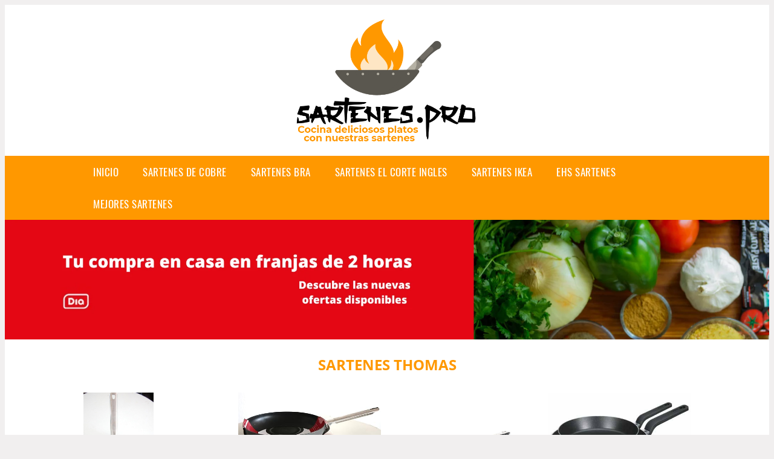

--- FILE ---
content_type: text/html; charset=UTF-8
request_url: https://www.sartenes.pro/sartenes-thomas
body_size: 16506
content:


<!DOCTYPE HTML>
<html xmlns="https://www.w3.org/1999/xhtml"  lang="es-ES" dir="ltr">
<head>
<!-- INCLUDE HEAD -->
<!-- Google Tag Manager -->
<script>(function(w,d,s,l,i){w[l]=w[l]||[];w[l].push({'gtm.start':
new Date().getTime(),event:'gtm.js'});var f=d.getElementsByTagName(s)[0],
j=d.createElement(s),dl=l!='dataLayer'?'&l='+l:'';j.async=true;j.src=
'https://www.googletagmanager.com/gtm.js?id='+i+dl;f.parentNode.insertBefore(j,f);
})(window,document,'script','dataLayer','GTM-W38M3SJ');</script>
<!-- End Google Tag Manager -->
<meta charset="UTF-8">
<meta name="p:domain_verify" content="a4e7bbe15783a21722058323b98cd190"/>
<meta name="MobileOptimized" content="width" />
<style type="text/css"> body {background-color:#f1efef!important;}  section {margin-bottom:20px; width:100%; float:left; clear:both;}  .imagenrelacionada {width:100%; height:200px; overflow:hidden; background:#fff;}  .imagenrelacionada img {max-width:100%; max-height:100%;}  .bloque-tarjetaS6 .imagenrelacionada {height: auto;}#textaco22{width: 100%; padding: 30px 10% 0 10%; background: #fff;columns:2;} a{color:#ff9800!important;text-decoration:none!important;}  a:hover {text-decoratrion:none!important;}  .boton-segundo {background: #ff9800; border-radius: 5px 0px 5px 0px; color: #fff!important; font-weight: bold; text-transform: uppercase; padding: 10px 1%; margin: 10px 0%; width: 48%; float: left; display: block; text-align: center; font-size: 12px;} .tarjeta{background:#fff;margin:10px 0 20px 0;}.bannerito{background-position:fixed; background-attachment: fixed!important;}.bloque-tarjeta p{height: 100px;overflow: hidden;}.bloque-tarjetaS6 p{height: 100px;overflow: hidden;}.bloque-tarjeta h3{height:43px;overflow:hidden;font-size:20px;}.bloque-tarjetaS6 h3{height:40px;overflow:hidden;font-size:20px;}.bloque-tarjeta, .bloque-tarjetaS6{padding:20px 10%;max-width: 100%; overflow: hidden;} .bloque-tarjeta img{max-width: 100%; height: 100%;max-height:200px; text-align: center; margin: auto; float: none; display: block;}  .bloque-tarjetaS6 img{width: 100%; max-height: 100%; text-align: center; margin: auto; float: none; display: block;} .inicio {margin: 40px 0 30px 0;} .button-more-information {margin-top: 20px;height: 32px;text-align: left;}.button-telephone {margin-top: 20px;height: 32px;text-align: center;}.more-information {color: #fff!important;background: #ff9800;padding: 5px 10px 5px 10px;border-radius: 3px;font-family: 'Open Sans', sans-serif;font-size: 14px;font-weight: 400;text-decoration: none;letter-spacing: 0.5px;}.more-information:hover {color: #fff;background: #9e9e9e;}.telefonillo {color: #fff;background: #434ead;padding: 5px 13px 5px 13px;border-radius: 3px;font-family: 'Open Sans', sans-serif;font-size: 24px;font-weight: 600;text-transform: uppercase;text-decoration: none;letter-spacing: 0.5px;}.telefonillo:hover {color: #fff;background: #2d2d2d;}.boton-circulos {padding-top: 8px;}  .relacionadas {text-transform:uppercase; font-weight:bold; text-align:center;}  .relacionadas .x3 a {margin-bottom:10px; display:block;}  .relacionadas-f {text-transform:uppercase; font-weight:bold; text-align:center;}  .relacionadas-f .x3 a {color:#fff!important; margin-bottom:25px; display:block;}  .relacionadas-f h3 {display:none;}  .labels {background: #ff9800; color: #fff!important; padding: 10px; font-size: 10px; font-weight: bold; float: left; margin: 5px; text-transform: uppercase;}.labels:hover {background: #333;} footer {margin-top:35px; width:98%; clear:both; background:#333; text-align:center; font-family: sans-serif; padding-left:1%; padding-right:1%; padding-top:20px; padding-bottom:20px;}  footer .x3 h2 {color:#b465c1; font-family: 'Open Sans', sans-serif; text-transform: uppercase;}  footer .x3 p {color:#fff;}  .x2 {width:14.6666%; margin:0 1% 0 1%; display:block; float:left; position:relative;}  .x2 h3 {font-size:15px; font-family: 'Open Sans', sans-serif; text-transform: uppercase;}  .x2 p {font-size:12px; text-align:left!important; height:65px!important;}  .x3 h1, .x3 h2 {font-size:18px; color:#ff9800; font-family: 'Open Sans', sans-serif; text-transform: uppercase; text-align:center;}  .x3 p {font-size:14px;}  .x3 {width:23%; margin:0 1% 0 1%; display:block; float:left; position:relative;}  .s4 {width:31.333%; margin:0 1% 0 1%; display:block; float:left; position:relative;}  .s4 h1, .s4 h2 {color:#ff9800; font-family: 'Open Sans', sans-serif; text-transform: uppercase;}  .s6 {width:48%; margin:0 1% 0 1%; display:block; float:left; position:relative;}  .s6 h2 {background: #ff9800; color: #fff; margin: 0; padding: 10px; text-align: center; font-family: 'Open Sans', sans-serif; text-transform: uppercase;}  .s6 h2 a {color: #fff; cursor: default;}  .s9 {width:73%; margin:0 1% 0 1%; display:block; float:left; position:relative;}  .s9 h2 {color:#ff9800; font-family: 'Open Sans', sans-serif; text-transform: uppercase;} .textaco{columns:2;} .tituloentrada {color:#ff9800; font-family: 'Open Sans', sans-serif; margin:20px 0 0 0; text-transform: uppercase; padding-bottom:30px; text-align: center; font-size: 1.5em;}  .s12 {width:100%; margin:0 0 0 0; display:block; float:left; position:relative;}  .s12 p{padding: 0 5px;text-align:justify;}  .parrafitos {height: 50px; overflow: hidden;}  .parrafitos-footer {height: 50px; overflow: hidden; color:#fff!important;}  .sbanner {width:100%; padding:20px 0 20px 0; margin:auto; display:block; float:left; position:relative; background: #ff9800 url(https://www.sartenes.pro/img/fondo-chulo.png); text-align:center;}  .sbanner h2 {color:#fff; font-size:35px; margin-bottom:0; font-family: 'Open Sans', sans-serif; text-transform: uppercase;}  .sbanner h3 {color:#fff; font-size:30px; font-weight:100; margin-top:0; font-family: 'Open Sans', sans-serif; font-weight:light; text-transform: uppercase;}  .img-peq {width:100%; max-width:320px; height:200px; overflow:hidden; display:block;}  .img-peq img {max-width:100%; max-height:100%;}  .img-peqx {margin-top:15px; width:100%; max-width:320px; height:170px;}  .img-peqx img {width:100%;}  .img-enanas {width:100%; max-width:200px; height:200px;}  .img-enanas img {width:100%;}  .img-entrada {width:100%; max-width:900px; height:400px;}  .img-entrada img {width:100%;}  .img-peq-cuadrada {width:100%; max-width:320px; height:320px;}  .img-peq-cuadrada img {width:100%;}  .img-med {width:100%; max-width:450px; height:250px;}  .img-med img {width:100%;}  .img-peq-alargada {width:100%; max-width:640px; height:320px;}  .img-peq-alargada img {width:100%;}  .img-peq2 {margin-top:15px; display:none; width:100%; max-width:320px; height:170px; background-size: 100% auto;}  .img-peq2 img {width:100%;}  .video {width:100%; max-width:600px; height:auto;}  .video img {width:100%;}  .containerere {width:100%; height:auto; margin:auto; background:#fff; margin-top:0; font-family: 'Open Sans', sans-serif;}  .info {color:#fff!important; background:#ff9800!important;}  .info:hover {background:#c58421!important;}  .boton-centro {color:#fff; font-weight:bold; text-transform:uppercase; padding:10px 1%; margin:10px auto; width: 36%; display: block;text-align:center;border-radius:4px; background:#333; font-size:14px;}  .boton-rel {width:100%!important; color:#fff; font-weight:bold; text-transform:uppercase; padding:10px 1%; margin:10px 1%; float: left; display: block;text-align:center;border-radius:4px; background:#ff9800; font-size:12px;}  .boton {color:#fff; font-weight:bold; text-transform:uppercase; padding:10px 1%; margin:10px 1%; width: 46%; float: left; display: block;text-align:center;border-radius:4px; background:#fff; font-size:12px;}  .boton img {width:80%;}  .boton2 {color:#fff!important; font-weight:bold; text-transform:uppercase; padding:10px 1%; margin:10px 1%; width: 98%; float: left; display: block;text-align:center;border-radius:4px; background:#ff9800; font-size:14px;}  .content {width:90%; margin:auto; clear:both;}  .elh1 {padding:9px; font-size:18px; color:#fff!important; background: #c58421 url(https://www.sartenes.pro/img/fondo-chulo.png); text-align:center; margin:0; text-transform:uppercase; font-weight:900;}  header {width:100%;}  .logotipo {width:100%; margin-left:auto; margin-right:auto;text-align:center; height:250px;}  .logotipo img {top:10px; position:relative; max-height:280px;}  .telefono img {float:right; margin-right:1%; top:20px; position:relative;}  .telefono {margin-left:1%; margin-right:1%; width:48%; float:left; height:130px; margin-top:10px;}  @media only screen and (max-width:1330px) {.x2 {width:23%;} }  @media only screen and (max-width:920px) {.x2, .x3 {width:48%;}  .textaco{columns:1;}}  @media only screen and (max-width:520px) {.inicio {margin:auto!important;float:none;} #textaco22 {columns:1;}  .slider {display:none;}  .textaco{columns:1;} .x2 {width:98%;}  .x3 p {font-size:16px;}  .x3 h1, .x3 h2 {font-size:25px;}  .x3 {width:98%;}  .x3 .img-peqx {display:none;}  .x3 .img-peq2 {display:block;}  .s4 {width:98%;}  .s6 {width:98%;}  .s9 {width:98%;}  .telefono {width:98%; height:auto; float:none; text-align:center; margin:auto; margin-top:1%;}  .logotipo {width:98%; height:auto; float:none; text-align:center; margin:auto; margin-top:1%;}  .telefono img {float:none; margin-right:0; top:15px;}  .logotipo img {width:100%; float:none; margin-left:0; top:15px;} }   .slider {width: 100%; margin: auto; overflow: hidden;}  .slider ul {display: flex; padding: 0; width: 400%; margin-top:0; animation: cambio 20s infinite alternate linear;}  .slider li {width: 100%; list-style: none;}  .slider img {width: 100%;}  @keyframes cambio {0% {margin-left: 0;} 20% {margin-left: 0;} 25% {margin-left: -100%;} 45% {margin-left: -100%;} 50% {margin-left: -200%;} 70% {margin-left: -200%;} 75% {margin-left: -300%;} 100% {margin-left: -300%;}} .redondos{width:100%;}.redondos a{margin-top:-5px;}.carrito, .compartir-f{float:right;width:23px;height:23px;margin-left:5px;}.carrito:hover, .compartir-f:hover{float:right;opacity:0.8;}.carrito img, .compartir-f img{width:100%;}.puntuacion{color:#333;font-weight:bold;float:left;margin:5px 0 0 5px;}.compartir{float:left;}.e1{float:left;}.estrellitas{width:100%;font-size:13px;font-weight:bold;float:left;color:#222; padding: 5px 0;}</style><meta content='MADRID SPAIN' name='Geography'/><meta NAME='city' content='MADRID'/><meta content='SPAIN' name='country'/><meta NAME='Language' content='es'/><link rel="alternate" type="application/rss+xml" href="https://www.sartenes.pro/atom.xml"><script type="application/ld+json"> {"@context": "https://schema.org", "@type": "Breadcrumb", "@title": "Consulta On-line: ***** (5/5)", "@url": "www.www.sartenes.pro/"}</script><script type="application/ld+json"> {"@context": "https://schema.org", "@type": "BreadcrumbList", "itemListElement": [ {"@type": "ListItem", "position": 1, "item": {"@id": "https://www.www.sartenes.pro/", "name": "✅ ✅ LAS MEJORES OFERTAS ✅ ✅", "image": "https://www.www.sartenes.pro/img/logotipo.gif"} } , {"@type": "ListItem", "position": 2, "item": {"@id": "https://www.www.sartenes.pro/", "name": "✅ ✅ LAS MEJORES OFERTAS ✅ ✅", "image": "https://www.www.sartenes.pro/img/logotipo.gif"} } , {"@type": "ListItem", "position": 3, "item": {"@id": "https://www.www.sartenes.pro/", "name": "✅ ✅ LAS MEJORES OFERTAS ✅ ✅", "image": "https://www.www.sartenes.pro/img/logotipo.gif"} } , {"@type": "ListItem", "position": 4, "item": {"@id": "https://www.www.sartenes.pro/", "name": "✅ ✅ LAS MEJORES OFERTAS ✅ ✅", "image": "https://www.www.sartenes.pro/img/logotipo.gif"} } ]}</script><style>  @font-face {font-family: 'Open Sans'; font-style: normal; font-weight: 300; src: local('Open Sans Light'), local('OpenSans-Light'), url(https://fonts.gstatic.com/s/opensans/v13/DXI1ORHCpsQm3Vp6mXoaTT0LW-43aMEzIO6XUTLjad8.woff2) format('woff2'); unicode-range: U+0100-024F, U+1E00-1EFF, U+20A0-20AB, U+20AD-20CF, U+2C60-2C7F, U+A720-A7FF;}   @font-face {font-family: 'Open Sans'; font-style: normal; font-weight: 300; src: local('Open Sans Light'), local('OpenSans-Light'), url(https://fonts.gstatic.com/s/opensans/v13/DXI1ORHCpsQm3Vp6mXoaTegdm0LZdjqr5-oayXSOefg.woff2) format('woff2'); unicode-range: U+0000-00FF, U+0131, U+0152-0153, U+02C6, U+02DA, U+02DC, U+2000-206F, U+2074, U+20AC, U+2212, U+2215;}   @font-face {font-family: 'Open Sans'; font-style: normal; font-weight: 400; src: local('Open Sans'), local('OpenSans'), url(https://fonts.gstatic.com/s/opensans/v13/u-WUoqrET9fUeobQW7jkRRJtnKITppOI_IvcXXDNrsc.woff2) format('woff2'); unicode-range: U+0100-024F, U+1E00-1EFF, U+20A0-20AB, U+20AD-20CF, U+2C60-2C7F, U+A720-A7FF;}   @font-face {font-family: 'Open Sans'; font-style: normal; font-weight: 400; src: local('Open Sans'), local('OpenSans'), url(https://fonts.gstatic.com/s/opensans/v13/cJZKeOuBrn4kERxqtaUH3VtXRa8TVwTICgirnJhmVJw.woff2) format('woff2'); unicode-range: U+0000-00FF, U+0131, U+0152-0153, U+02C6, U+02DA, U+02DC, U+2000-206F, U+2074, U+20AC, U+2212, U+2215;}   @font-face {font-family: 'Open Sans'; font-style: normal; font-weight: 700; src: local('Open Sans Bold'), local('OpenSans-Bold'), url(https://fonts.gstatic.com/s/opensans/v13/k3k702ZOKiLJc3WVjuplzD0LW-43aMEzIO6XUTLjad8.woff2) format('woff2'); unicode-range: U+0100-024F, U+1E00-1EFF, U+20A0-20AB, U+20AD-20CF, U+2C60-2C7F, U+A720-A7FF;}   @font-face {font-family: 'Open Sans'; font-style: normal; font-weight: 700; src: local('Open Sans Bold'), local('OpenSans-Bold'), url(https://fonts.gstatic.com/s/opensans/v13/k3k702ZOKiLJc3WVjuplzOgdm0LZdjqr5-oayXSOefg.woff2) format('woff2'); unicode-range: U+0000-00FF, U+0131, U+0152-0153, U+02C6, U+02DA, U+02DC, U+2000-206F, U+2074, U+20AC, U+2212, U+2215;}   @font-face {font-family: 'Open Sans'; font-style: normal; font-weight: 800; src: local('Open Sans Extrabold'), local('OpenSans-Extrabold'), url(https://fonts.gstatic.com/s/opensans/v13/EInbV5DfGHOiMmvb1Xr-hj0LW-43aMEzIO6XUTLjad8.woff2) format('woff2'); unicode-range: U+0100-024F, U+1E00-1EFF, U+20A0-20AB, U+20AD-20CF, U+2C60-2C7F, U+A720-A7FF;}   @font-face {font-family: 'Open Sans'; font-style: normal; font-weight: 800; src: local('Open Sans Extrabold'), local('OpenSans-Extrabold'), url(https://fonts.gstatic.com/s/opensans/v13/EInbV5DfGHOiMmvb1Xr-hugdm0LZdjqr5-oayXSOefg.woff2) format('woff2'); unicode-range: U+0000-00FF, U+0131, U+0152-0153, U+02C6, U+02DA, U+02DC, U+2000-206F, U+2074, U+20AC, U+2212, U+2215;}   @font-face {font-family: 'Open Sans'; font-style: italic; font-weight: 400; src: local('Open Sans Italic'), local('OpenSans-Italic'), url(https://fonts.gstatic.com/s/opensans/v13/xjAJXh38I15wypJXxuGMBiYE0-AqJ3nfInTTiDXDjU4.woff2) format('woff2'); unicode-range: U+0100-024F, U+1E00-1EFF, U+20A0-20AB, U+20AD-20CF, U+2C60-2C7F, U+A720-A7FF;}   @font-face {font-family: 'Open Sans'; font-style: italic; font-weight: 400; src: local('Open Sans Italic'), local('OpenSans-Italic'), url(https://fonts.gstatic.com/s/opensans/v13/xjAJXh38I15wypJXxuGMBo4P5ICox8Kq3LLUNMylGO4.woff2) format('woff2'); unicode-range: U+0000-00FF, U+0131, U+0152-0153, U+02C6, U+02DA, U+02DC, U+2000-206F, U+2074, U+20AC, U+2212, U+2215;}  @font-face {font-family: 'Oswald'; font-style: normal; font-weight: 300; src: local('Oswald Light'), local('Oswald-Light'), url(https://fonts.gstatic.com/s/oswald/v13/l1cOQ90roY9yC7voEhngDBJtnKITppOI_IvcXXDNrsc.woff2) format('woff2'); unicode-range: U+0100-024F, U+1E00-1EFF, U+20A0-20AB, U+20AD-20CF, U+2C60-2C7F, U+A720-A7FF;}@font-face {font-family: 'Oswald'; font-style: normal; font-weight: 300; src: local('Oswald Light'), local('Oswald-Light'), url(https://fonts.gstatic.com/s/oswald/v13/HqHm7BVC_nzzTui2lzQTDVtXRa8TVwTICgirnJhmVJw.woff2) format('woff2'); unicode-range: U+0000-00FF, U+0131, U+0152-0153, U+02C6, U+02DA, U+02DC, U+2000-206F, U+2074, U+20AC, U+2212, U+2215;}@font-face {font-family: 'Oswald'; font-style: normal; font-weight: 400; src: local('Oswald Regular'), local('Oswald-Regular'), url(https://fonts.gstatic.com/s/oswald/v13/yg0glPPxXUISnKUejCX4qfesZW2xOQ-xsNqO47m55DA.woff2) format('woff2'); unicode-range: U+0100-024F, U+1E00-1EFF, U+20A0-20AB, U+20AD-20CF, U+2C60-2C7F, U+A720-A7FF;}@font-face {font-family: 'Oswald'; font-style: normal; font-weight: 400; src: local('Oswald Regular'), local('Oswald-Regular'), url(https://fonts.gstatic.com/s/oswald/v13/pEobIV_lL25TKBpqVI_a2w.woff2) format('woff2'); unicode-range: U+0000-00FF, U+0131, U+0152-0153, U+02C6, U+02DA, U+02DC, U+2000-206F, U+2074, U+20AC, U+2212, U+2215;}@font-face {font-family: 'Oswald'; font-style: normal; font-weight: 600; src: local('Oswald SemiBold'), local('Oswald-SemiBold'), url(https://fonts.gstatic.com/s/oswald/v13/FVV1uRqs2-G7nbyX6T7UGRJtnKITppOI_IvcXXDNrsc.woff2) format('woff2'); unicode-range: U+0100-024F, U+1E00-1EFF, U+20A0-20AB, U+20AD-20CF, U+2C60-2C7F, U+A720-A7FF;}@font-face {font-family: 'Oswald'; font-style: normal; font-weight: 600; src: local('Oswald SemiBold'), local('Oswald-SemiBold'), url(https://fonts.gstatic.com/s/oswald/v13/y5-5zezrZlJHkmIVxRH3BVtXRa8TVwTICgirnJhmVJw.woff2) format('woff2'); unicode-range: U+0000-00FF, U+0131, U+0152-0153, U+02C6, U+02DA, U+02DC, U+2000-206F, U+2074, U+20AC, U+2212, U+2215;}@font-face {font-family: 'Oswald'; font-style: normal; font-weight: 700; src: local('Oswald Bold'), local('Oswald-Bold'), url(https://fonts.gstatic.com/s/oswald/v13/dI-qzxlKVQA6TUC5RKSb3xJtnKITppOI_IvcXXDNrsc.woff2) format('woff2'); unicode-range: U+0100-024F, U+1E00-1EFF, U+20A0-20AB, U+20AD-20CF, U+2C60-2C7F, U+A720-A7FF;}@font-face {font-family: 'Oswald'; font-style: normal; font-weight: 700; src: local('Oswald Bold'), local('Oswald-Bold'), url(https://fonts.gstatic.com/s/oswald/v13/bH7276GfdCjMjApa_dkG6VtXRa8TVwTICgirnJhmVJw.woff2) format('woff2'); unicode-range: U+0000-00FF, U+0131, U+0152-0153, U+02C6, U+02DA, U+02DC, U+2000-206F, U+2074, U+20AC, U+2212, U+2215;}</style><link rel="shortcut icon" href="/img/favicon.ico"><meta name="viewport" content="width=device-width, initial-scale=1, maximum-scale=1"><title>Sartenes thomas | Sartenes</title><meta name="title" content="Sartenes thomas" /><meta name="description" content="Sartenes thomas" /><meta name="keywords" content="Sartenes thomas" /><meta name="twitter:card" value="summary"><meta property="og:title" content="Sartenes thomas" /><meta property="og:type" content="article" /><meta property="og:url" content="http://" /><meta property="og:image" content="https://images-na.ssl-images-amazon.com/images/I/81XGsygW3PL._SL1500_.jpg" /><meta property="og:description" content="Sartenes thomas" /></head><body><noscript><iframe src="https://www.googletagmanager.com/ns.html?id=GTM-W38M3SJ"height="0" width="0" style="display:none;visibility:hidden"></iframe></noscript><div class="containerere"><header> <div class="logotipo"><a href="/" title="Inicio"><img alt="Logotipo" src="/img/logotipo1" /></a></div></header><nav><label for="drop" class="toggle-main"></label><input type="checkbox" id="drop" /><ul class="menu"> <li class="firstitem"><a href="https://www.sartenes.pro/">Inicio</a></li><li><a href='/sartenes-de-cobre' title='sartenes de cobre'>sartenes de cobre</a></li><li><a href='/sartenes-bra' title='sartenes bra'>sartenes bra</a></li><li><a href='/sartenes-el-corte-ingles' title='sartenes el corte ingles'>sartenes el corte ingles</a></li><li><a href='/sartenes-ikea' title='sartenes ikea'>sartenes ikea</a></li><li><a href='/ehs-sartenes' title='ehs sartenes'>ehs sartenes</a></li><li><a href='/mejores-sartenes' title='mejores sartenes'>mejores sartenes</a></li></ul></nav><a href="https://amzn.to/3tx4xhW" class="bannerProducto"> <img src="./img/banner-dia.webp" alt="¡Pincha en el banner!" title="¡Pincha en el banner!" /></a><a href="https://amzn.to/3tx4xhW" class="bannerProductom"> <img src="./img/banner-dia-m.webp" alt="¡Pincha en el banner!" title="¡Pincha en el banner!" /></a><style>  .toggle, [id^=drop] {display: none;}  .toggle-main, [id^=drop] {display: none;}  .menu {padding: 0 10%;}  nav {margin: 0; padding: 0; background-color: #ff9800; }  nav:after {content: ""; display: table; clear: both;}  nav ul {padding: 0; margin: 0; list-style: none; position: relative;}  nav ul li {margin: 0px; display: inline-block; float: left; background-color: #ff9800;  font-family: 'Oswald', sans-serif; text-transform: uppercase; font-size: 16px; letter-spacing: 0.5px; font-weight: 400;}  nav a {display: block; padding: 14px 20px; color: #fff!important;  font-size: 17px; text-decoration: none; text-align:left;}  nav a:hover {background-color: #c58421; }  nav ul ul {display: none; position: absolute; z-index: 9999;}  nav ul li:hover > ul {display: inherit;}  nav ul ul li {width: 250px; float: none; display: list-item; position: relative;}  nav ul ul ul li {position: relative; top: -60px; left: 170px;}  li > a:after {content: ' +';}  li > a:only-child:after {content: '';}   @media all and (max-width: 768px) {nav {margin: 15px 0 0 0;}  .toggle + a, .menu {display: none; padding: 0px!important;}  .toggle-main + a, .menu {display: none; padding: 0px!important;}  .toggle {display: block; background-color: #ff9800; padding: 14px 20px; color: #FFF; font-size: 17px; text-decoration: none; border: none; cursor: pointer;}  .toggle-main {display: block; background-color: #ff9800!important; padding: 14px 30px; color: #ffffff; min-height:20px; font-family: 'Oswald', sans-serif; letter-spacing: 0.5px; text-transform: uppercase; font-size: 18px; font-weight: 400; text-decoration: none; border: none; background: url(https://www.sartenes.pro/img/menu-icon.png) no-repeat; background-position: left; cursor: pointer; margin-left: 15px;}  .toggle:hover {background-color: #c58421;}  [id^=drop]:checked + ul {display: block;}  nav ul li {display: block; width: 100%;}  nav ul ul .toggle, nav ul ul a {padding: 0 40px;}  nav ul ul ul a {padding: 0 80px;}  nav a:hover, nav ul ul ul a {background-color: #c58421;}  nav ul li ul li .toggle, nav ul ul a, nav ul ul ul a {padding: 14px 20px; color: #FFF; font-size: 17px; background-color: #212121;}  nav ul ul {float: none; position: static; color: #fff;}  nav ul ul li:hover > ul, nav ul li:hover > ul {display: none;}  nav ul ul li {display: block; width: 100%;}  nav ul ul ul li {position: static;} }  @media all and (max-width: 330px) {nav ul li {display: block; width: 94%;} }     .hvr-rectangle-menu {display: inline-block; vertical-align: middle; -webkit-transform: translateZ(0); transform: translateZ(0); -webkit-backface-visibility: hidden; backface-visibility: hidden; -moz-osx-font-smoothing: grayscale; position: relative; -webkit-transition-property: color; transition-property: color; -webkit-transition-duration: 0.3s; transition-duration: 0.3s; width: 100%; padding: 20px 0 17px 0; font-family: 'Oswald', sans-serif; text-transform: uppercase; color: #004a90!important; font-size: 14px; letter-spacing: 2px; text-align: left; text-decoration: none; margin-bottom: 10px;}  div.effects-buttons a.hvr-rectangle-menu:nth-child(odd) {background:#eee;}  div.effects-buttons a.hvr-rectangle-menu:nth-child(even) {background: #ddd;}  .hvr-rectangle-menu:before {content: ""; position: absolute; z-index: -1; top: 0; left: 0; right: 0; bottom: 0; background: #bbb; -webkit-transform: scale(0); transform: scale(0); -webkit-transition-property: transform; transition-property: transform; -webkit-transition-duration: 0.3s; transition-duration: 0.3s; -webkit-transition-timing-function: ease-out; transition-timing-function: ease-out;}  .hvr-rectangle-menu:hover, .hvr-rectangle-menu:focus, .hvr-rectangle-menu:active {color: #004a90!important;}  .hvr-rectangle-menu:hover:before, .hvr-rectangle-menu:focus:before, .hvr-rectangle-menu:active:before {-webkit-transform: scale(1); transform: scale(1);}   .hvr-rectangle-menu div {margin-left:20px; display:block;}  .bannerProducto, .bannerProductom {width: 100%;} .bannerProducto img {width: 100%; height: 100%; object-fit: cover;}.bannerProductom img {width: 100%; height: 100%; object-fit: cover;}.bannerProductom {display:none!important;}@media only screen and (max-width: 800px) {.bannerProducto {display:none!important;} .bannerProductom {display:block!important;} }</style><div class="content"><h1 class="tituloentrada">Sartenes thomas</h1><section class="posts-section"><div class="s12"> <div class="content">  <section id="main-results-section"> <div class="x2"> <a class="img-peq" href="https://www.amazon.es/Rosenthal-Thomas-Sart%C3%A9n-antiadherente-inducci%C3%B3n/dp/B005919RN6?tag=damysus-21" title="Rosenthal Thomas - Sartén (antiadherente, inducción, 26 cm): Amazon ..." target="_blank" rel="nofollow external"><img alt="Rosenthal Thomas - Sartén (antiadherente, inducción, 26 cm): Amazon ..." src="https://images-na.ssl-images-amazon.com/images/I/81XGsygW3PL._SL1500_.jpg"/></a> <a class="boton" rel="external nofollow" href="https://www.amazon.es/Rosenthal-Thomas-Sart%C3%A9n-antiadherente-inducci%C3%B3n/dp/B005919RN6?tag=damysus-21" target="_blank"><img src="img/amazon.gif"/></a> <a class="boton-segundo" rel="external nofollow" target="_blank" href="https://www.amazon.es/Rosenthal-Thomas-Sart%C3%A9n-antiadherente-inducci%C3%B3n/dp/B005919RN6?tag=damysus-21">Comprar</a> <div class="estrellitas"> <div class="redondos"> <span class="compartir">Compartir:</span> <a href="whatsapp://send?text=https://www.amazon.es/Rosenthal-Thomas-Sart%C3%A9n-antiadherente-inducci%C3%B3n/dp/B005919RN6?tag=damysus-21" class="compartir-f" target="_blank"><img src="img/icono-whatsapp.gif"/></a> <a href="https://www.twitter.com/share?url=https://www.amazon.es/Rosenthal-Thomas-Sart%C3%A9n-antiadherente-inducci%C3%B3n/dp/B005919RN6?tag=damysus-21" class="compartir-f" target="_blank"><img src="img/icono-twitter.gif"/></a> <a href="https://www.facebook.com/sharer.php?u=https://www.amazon.es/Rosenthal-Thomas-Sart%C3%A9n-antiadherente-inducci%C3%B3n/dp/B005919RN6?tag=damysus-21" class="compartir-f" target="_blank"><img src="img/icono-facebook.gif"/></a></div> </div> <p class="parrafitos">Rosenthal Thomas - Sartén (antiadherente, inducción, 26 cm): Amazon ...</p></div><div class="x2"> <a class="img-peq" href="https://www.amazon.es/Rosenthal-Thomas-Sart%C3%A9n-antiadherente-inducci%C3%B3n/dp/B005919RN6?tag=damysus-21" title="Rosenthal Thomas - Sartén (antiadherente, inducción, 26 cm): Amazon ..." target="_blank" rel="nofollow external"><img alt="Rosenthal Thomas - Sartén (antiadherente, inducción, 26 cm): Amazon ..." src="https://images-na.ssl-images-amazon.com/images/I/71qbFUMujWL._SX466_.jpg"/></a> <a class="boton" rel="external nofollow" href="https://www.amazon.es/Rosenthal-Thomas-Sart%C3%A9n-antiadherente-inducci%C3%B3n/dp/B005919RN6?tag=damysus-21" target="_blank"><img src="img/amazon.gif"/></a> <a class="boton-segundo" rel="external nofollow" target="_blank" href="https://www.amazon.es/Rosenthal-Thomas-Sart%C3%A9n-antiadherente-inducci%C3%B3n/dp/B005919RN6?tag=damysus-21">Comprar</a> <div class="estrellitas"> <div class="redondos"> <span class="compartir">Compartir:</span> <a href="whatsapp://send?text=https://www.amazon.es/Rosenthal-Thomas-Sart%C3%A9n-antiadherente-inducci%C3%B3n/dp/B005919RN6?tag=damysus-21" class="compartir-f" target="_blank"><img src="img/icono-whatsapp.gif"/></a> <a href="https://www.twitter.com/share?url=https://www.amazon.es/Rosenthal-Thomas-Sart%C3%A9n-antiadherente-inducci%C3%B3n/dp/B005919RN6?tag=damysus-21" class="compartir-f" target="_blank"><img src="img/icono-twitter.gif"/></a> <a href="https://www.facebook.com/sharer.php?u=https://www.amazon.es/Rosenthal-Thomas-Sart%C3%A9n-antiadherente-inducci%C3%B3n/dp/B005919RN6?tag=damysus-21" class="compartir-f" target="_blank"><img src="img/icono-facebook.gif"/></a></div> </div> <p class="parrafitos">Rosenthal Thomas - Sartén (antiadherente, inducción, 26 cm): Amazon ...</p></div><div class="x2"> <a class="img-peq" href="https://www.amazon.es/Thomas-Preparar-sart%C3%A9n-Parrilla-Antiadherente/dp/B00GNE8IH4?tag=damysus-21" title="Thomas Cook Preparar 28 cm sartén Parrilla Antiadherente" target="_blank" rel="nofollow external"><img alt="Thomas Cook Preparar 28 cm sartén Parrilla Antiadherente" src="https://images-na.ssl-images-amazon.com/images/I/71TV1pmb97L._SX425_.jpg"/></a> <a class="boton" rel="external nofollow" href="https://www.amazon.es/Thomas-Preparar-sart%C3%A9n-Parrilla-Antiadherente/dp/B00GNE8IH4?tag=damysus-21" target="_blank"><img src="img/amazon.gif"/></a> <a class="boton-segundo" rel="external nofollow" target="_blank" href="https://www.amazon.es/Thomas-Preparar-sart%C3%A9n-Parrilla-Antiadherente/dp/B00GNE8IH4?tag=damysus-21">Comprar</a> <div class="estrellitas"> <div class="redondos"> <span class="compartir">Compartir:</span> <a href="whatsapp://send?text=https://www.amazon.es/Thomas-Preparar-sart%C3%A9n-Parrilla-Antiadherente/dp/B00GNE8IH4?tag=damysus-21" class="compartir-f" target="_blank"><img src="img/icono-whatsapp.gif"/></a> <a href="https://www.twitter.com/share?url=https://www.amazon.es/Thomas-Preparar-sart%C3%A9n-Parrilla-Antiadherente/dp/B00GNE8IH4?tag=damysus-21" class="compartir-f" target="_blank"><img src="img/icono-twitter.gif"/></a> <a href="https://www.facebook.com/sharer.php?u=https://www.amazon.es/Thomas-Preparar-sart%C3%A9n-Parrilla-Antiadherente/dp/B00GNE8IH4?tag=damysus-21" class="compartir-f" target="_blank"><img src="img/icono-facebook.gif"/></a></div> </div> <p class="parrafitos">Thomas Cook Preparar 28 cm sartén Parrilla Antiadherente</p></div><div class="x2"> <a class="img-peq" href="https://www.amazon.es/Tefal-Performa-D80190-THOMAS-sartenes/dp/B000CENTXO?tag=damysus-21" title="Tefal Performa D80190 THOMAS bühner 2 sartenes (20 cm y 28 cm ..." target="_blank" rel="nofollow external"><img alt="Tefal Performa D80190 THOMAS bühner 2 sartenes (20 cm y 28 cm ..." src="https://images-na.ssl-images-amazon.com/images/I/31u5Lzq9JoL.jpg"/></a> <a class="boton" rel="external nofollow" href="https://www.amazon.es/Tefal-Performa-D80190-THOMAS-sartenes/dp/B000CENTXO?tag=damysus-21" target="_blank"><img src="img/amazon.gif"/></a> <a class="boton-segundo" rel="external nofollow" target="_blank" href="https://www.amazon.es/Tefal-Performa-D80190-THOMAS-sartenes/dp/B000CENTXO?tag=damysus-21">Comprar</a> <div class="estrellitas"> <div class="redondos"> <span class="compartir">Compartir:</span> <a href="whatsapp://send?text=https://www.amazon.es/Tefal-Performa-D80190-THOMAS-sartenes/dp/B000CENTXO?tag=damysus-21" class="compartir-f" target="_blank"><img src="img/icono-whatsapp.gif"/></a> <a href="https://www.twitter.com/share?url=https://www.amazon.es/Tefal-Performa-D80190-THOMAS-sartenes/dp/B000CENTXO?tag=damysus-21" class="compartir-f" target="_blank"><img src="img/icono-twitter.gif"/></a> <a href="https://www.facebook.com/sharer.php?u=https://www.amazon.es/Tefal-Performa-D80190-THOMAS-sartenes/dp/B000CENTXO?tag=damysus-21" class="compartir-f" target="_blank"><img src="img/icono-facebook.gif"/></a></div> </div> <p class="parrafitos">Tefal Performa D80190 THOMAS bühner 2 sartenes (20 cm y 28 cm ...</p></div><div class="x2"> <a class="img-peq" href="https://www.amazon.es/Thomas-Titanium-Bater%C3%ADa-cocina-inducci%C3%B3n/dp/B07BHG4BZ4?tag=damysus-21" title="Thomas Titanium Cookware - Induction Compatible - Sauté Pan with ..." target="_blank" rel="nofollow external"><img alt="Thomas Titanium Cookware - Induction Compatible - Sauté Pan with ..." src="https://images-na.ssl-images-amazon.com/images/I/7145DR1fD9L._SL1500_.jpg"/></a> <a class="boton" rel="external nofollow" href="https://www.amazon.es/Thomas-Titanium-Bater%C3%ADa-cocina-inducci%C3%B3n/dp/B07BHG4BZ4?tag=damysus-21" target="_blank"><img src="img/amazon.gif"/></a> <a class="boton-segundo" rel="external nofollow" target="_blank" href="https://www.amazon.es/Thomas-Titanium-Bater%C3%ADa-cocina-inducci%C3%B3n/dp/B07BHG4BZ4?tag=damysus-21">Comprar</a> <div class="estrellitas"> <div class="redondos"> <span class="compartir">Compartir:</span> <a href="whatsapp://send?text=https://www.amazon.es/Thomas-Titanium-Bater%C3%ADa-cocina-inducci%C3%B3n/dp/B07BHG4BZ4?tag=damysus-21" class="compartir-f" target="_blank"><img src="img/icono-whatsapp.gif"/></a> <a href="https://www.twitter.com/share?url=https://www.amazon.es/Thomas-Titanium-Bater%C3%ADa-cocina-inducci%C3%B3n/dp/B07BHG4BZ4?tag=damysus-21" class="compartir-f" target="_blank"><img src="img/icono-twitter.gif"/></a> <a href="https://www.facebook.com/sharer.php?u=https://www.amazon.es/Thomas-Titanium-Bater%C3%ADa-cocina-inducci%C3%B3n/dp/B07BHG4BZ4?tag=damysus-21" class="compartir-f" target="_blank"><img src="img/icono-facebook.gif"/></a></div> </div> <p class="parrafitos">Thomas Titanium Cookware - Induction Compatible - Sauté Pan with ...</p></div><div class="x2"> <a class="img-peq" href="https://www.amazon.es/Thomas-Titanium-Bater%C3%ADa-cocina-antiadherente/dp/B07BLWY2V1?tag=damysus-21" title="Thomas Titanium - Batería de cocina antiadherente (antiadherente, 26 ..." target="_blank" rel="nofollow external"><img alt="Thomas Titanium - Batería de cocina antiadherente (antiadherente, 26 ..." src="https://images-na.ssl-images-amazon.com/images/I/61LAaXev9gL._SL1500_.jpg"/></a> <a class="boton" rel="external nofollow" href="https://www.amazon.es/Thomas-Titanium-Bater%C3%ADa-cocina-antiadherente/dp/B07BLWY2V1?tag=damysus-21" target="_blank"><img src="img/amazon.gif"/></a> <a class="boton-segundo" rel="external nofollow" target="_blank" href="https://www.amazon.es/Thomas-Titanium-Bater%C3%ADa-cocina-antiadherente/dp/B07BLWY2V1?tag=damysus-21">Comprar</a> <div class="estrellitas"> <div class="redondos"> <span class="compartir">Compartir:</span> <a href="whatsapp://send?text=https://www.amazon.es/Thomas-Titanium-Bater%C3%ADa-cocina-antiadherente/dp/B07BLWY2V1?tag=damysus-21" class="compartir-f" target="_blank"><img src="img/icono-whatsapp.gif"/></a> <a href="https://www.twitter.com/share?url=https://www.amazon.es/Thomas-Titanium-Bater%C3%ADa-cocina-antiadherente/dp/B07BLWY2V1?tag=damysus-21" class="compartir-f" target="_blank"><img src="img/icono-twitter.gif"/></a> <a href="https://www.facebook.com/sharer.php?u=https://www.amazon.es/Thomas-Titanium-Bater%C3%ADa-cocina-antiadherente/dp/B07BLWY2V1?tag=damysus-21" class="compartir-f" target="_blank"><img src="img/icono-facebook.gif"/></a></div> </div> <p class="parrafitos">Thomas Titanium - Batería de cocina antiadherente (antiadherente, 26 ...</p></div><div class="x2"> <a class="img-peq" href="https://www.amazon.es/Thomas-Verter-sart%C3%A9n-Cristal-Plata/dp/B00TTSOWVM?tag=damysus-21" title="Thomas Cook y Verter sartén con Tapa de Cristal, Plata, 24 cm" target="_blank" rel="nofollow external"><img alt="Thomas Cook y Verter sartén con Tapa de Cristal, Plata, 24 cm" src="https://images-na.ssl-images-amazon.com/images/I/71xESx5M4xL._SL1500_.jpg"/></a> <a class="boton" rel="external nofollow" href="https://www.amazon.es/Thomas-Verter-sart%C3%A9n-Cristal-Plata/dp/B00TTSOWVM?tag=damysus-21" target="_blank"><img src="img/amazon.gif"/></a> <a class="boton-segundo" rel="external nofollow" target="_blank" href="https://www.amazon.es/Thomas-Verter-sart%C3%A9n-Cristal-Plata/dp/B00TTSOWVM?tag=damysus-21">Comprar</a> <div class="estrellitas"> <div class="redondos"> <span class="compartir">Compartir:</span> <a href="whatsapp://send?text=https://www.amazon.es/Thomas-Verter-sart%C3%A9n-Cristal-Plata/dp/B00TTSOWVM?tag=damysus-21" class="compartir-f" target="_blank"><img src="img/icono-whatsapp.gif"/></a> <a href="https://www.twitter.com/share?url=https://www.amazon.es/Thomas-Verter-sart%C3%A9n-Cristal-Plata/dp/B00TTSOWVM?tag=damysus-21" class="compartir-f" target="_blank"><img src="img/icono-twitter.gif"/></a> <a href="https://www.facebook.com/sharer.php?u=https://www.amazon.es/Thomas-Verter-sart%C3%A9n-Cristal-Plata/dp/B00TTSOWVM?tag=damysus-21" class="compartir-f" target="_blank"><img src="img/icono-facebook.gif"/></a></div> </div> <p class="parrafitos">Thomas Cook y Verter sartén con Tapa de Cristal, Plata, 24 cm</p></div><div class="x2"> <a class="img-peq" href="https://www.amazon.es/Thomas-Preparar-sart%C3%A9n-Parrilla-Antiadherente/dp/B00GNE8IH4?tag=damysus-21" title="Thomas Cook Preparar 28 cm sartén Parrilla Antiadherente" target="_blank" rel="nofollow external"><img alt="Thomas Cook Preparar 28 cm sartén Parrilla Antiadherente" src="https://images-na.ssl-images-amazon.com/images/I/81keVx851TL._SL1500_.jpg"/></a> <a class="boton" rel="external nofollow" href="https://www.amazon.es/Thomas-Preparar-sart%C3%A9n-Parrilla-Antiadherente/dp/B00GNE8IH4?tag=damysus-21" target="_blank"><img src="img/amazon.gif"/></a> <a class="boton-segundo" rel="external nofollow" target="_blank" href="https://www.amazon.es/Thomas-Preparar-sart%C3%A9n-Parrilla-Antiadherente/dp/B00GNE8IH4?tag=damysus-21">Comprar</a> <div class="estrellitas"> <div class="redondos"> <span class="compartir">Compartir:</span> <a href="whatsapp://send?text=https://www.amazon.es/Thomas-Preparar-sart%C3%A9n-Parrilla-Antiadherente/dp/B00GNE8IH4?tag=damysus-21" class="compartir-f" target="_blank"><img src="img/icono-whatsapp.gif"/></a> <a href="https://www.twitter.com/share?url=https://www.amazon.es/Thomas-Preparar-sart%C3%A9n-Parrilla-Antiadherente/dp/B00GNE8IH4?tag=damysus-21" class="compartir-f" target="_blank"><img src="img/icono-twitter.gif"/></a> <a href="https://www.facebook.com/sharer.php?u=https://www.amazon.es/Thomas-Preparar-sart%C3%A9n-Parrilla-Antiadherente/dp/B00GNE8IH4?tag=damysus-21" class="compartir-f" target="_blank"><img src="img/icono-facebook.gif"/></a></div> </div> <p class="parrafitos">Thomas Cook Preparar 28 cm sartén Parrilla Antiadherente</p></div><div class="x2"> <a class="img-peq" href="https://www.amazon.es/Thomas-Titanium-Bater%C3%ADa-inducci%C3%B3n-antiadherente/dp/B074V86SJ7?tag=damysus-21" title="Thomas Titanium - Batería de cocina (apta para inducción ..." target="_blank" rel="nofollow external"><img alt="Thomas Titanium - Batería de cocina (apta para inducción ..." src="https://images-na.ssl-images-amazon.com/images/I/71qK7MsZloL._SX355_.jpg"/></a> <a class="boton" rel="external nofollow" href="https://www.amazon.es/Thomas-Titanium-Bater%C3%ADa-inducci%C3%B3n-antiadherente/dp/B074V86SJ7?tag=damysus-21" target="_blank"><img src="img/amazon.gif"/></a> <a class="boton-segundo" rel="external nofollow" target="_blank" href="https://www.amazon.es/Thomas-Titanium-Bater%C3%ADa-inducci%C3%B3n-antiadherente/dp/B074V86SJ7?tag=damysus-21">Comprar</a> <div class="estrellitas"> <div class="redondos"> <span class="compartir">Compartir:</span> <a href="whatsapp://send?text=https://www.amazon.es/Thomas-Titanium-Bater%C3%ADa-inducci%C3%B3n-antiadherente/dp/B074V86SJ7?tag=damysus-21" class="compartir-f" target="_blank"><img src="img/icono-whatsapp.gif"/></a> <a href="https://www.twitter.com/share?url=https://www.amazon.es/Thomas-Titanium-Bater%C3%ADa-inducci%C3%B3n-antiadherente/dp/B074V86SJ7?tag=damysus-21" class="compartir-f" target="_blank"><img src="img/icono-twitter.gif"/></a> <a href="https://www.facebook.com/sharer.php?u=https://www.amazon.es/Thomas-Titanium-Bater%C3%ADa-inducci%C3%B3n-antiadherente/dp/B074V86SJ7?tag=damysus-21" class="compartir-f" target="_blank"><img src="img/icono-facebook.gif"/></a></div> </div> <p class="parrafitos">Thomas Titanium - Batería de cocina (apta para inducción ...</p></div><div class="x2"> <a class="img-peq" href="https://www.amazon.es/Thomas-antiadherente-cocinar-cazuelas-cocina/dp/B00864S1ZS?tag=damysus-21" title="Thomas olla antiadherente para cocinar 24 cm, 5 l, cazuelas, ollas ..." target="_blank" rel="nofollow external"><img alt="Thomas olla antiadherente para cocinar 24 cm, 5 l, cazuelas, ollas ..." src="https://images-na.ssl-images-amazon.com/images/I/61WatEjuF3L._SX425_.jpg"/></a> <a class="boton" rel="external nofollow" href="https://www.amazon.es/Thomas-antiadherente-cocinar-cazuelas-cocina/dp/B00864S1ZS?tag=damysus-21" target="_blank"><img src="img/amazon.gif"/></a> <a class="boton-segundo" rel="external nofollow" target="_blank" href="https://www.amazon.es/Thomas-antiadherente-cocinar-cazuelas-cocina/dp/B00864S1ZS?tag=damysus-21">Comprar</a> <div class="estrellitas"> <div class="redondos"> <span class="compartir">Compartir:</span> <a href="whatsapp://send?text=https://www.amazon.es/Thomas-antiadherente-cocinar-cazuelas-cocina/dp/B00864S1ZS?tag=damysus-21" class="compartir-f" target="_blank"><img src="img/icono-whatsapp.gif"/></a> <a href="https://www.twitter.com/share?url=https://www.amazon.es/Thomas-antiadherente-cocinar-cazuelas-cocina/dp/B00864S1ZS?tag=damysus-21" class="compartir-f" target="_blank"><img src="img/icono-twitter.gif"/></a> <a href="https://www.facebook.com/sharer.php?u=https://www.amazon.es/Thomas-antiadherente-cocinar-cazuelas-cocina/dp/B00864S1ZS?tag=damysus-21" class="compartir-f" target="_blank"><img src="img/icono-facebook.gif"/></a></div> </div> <p class="parrafitos">Thomas olla antiadherente para cocinar 24 cm, 5 l, cazuelas, ollas ...</p></div><div class="x2"> <a class="img-peq" href="https://www.amazon.es/Thomas-Bloqueo-Antiadherente-colador-Inoxidable/dp/B06XW8B338?tag=damysus-21" title="Thomas Bloqueo y Verter sartén Antiadherente con Tapa colador de ..." target="_blank" rel="nofollow external"><img alt="Thomas Bloqueo y Verter sartén Antiadherente con Tapa colador de ..." src="https://images-na.ssl-images-amazon.com/images/I/81kYxqFVstL._SL1500_.jpg"/></a> <a class="boton" rel="external nofollow" href="https://www.amazon.es/Thomas-Bloqueo-Antiadherente-colador-Inoxidable/dp/B06XW8B338?tag=damysus-21" target="_blank"><img src="img/amazon.gif"/></a> <a class="boton-segundo" rel="external nofollow" target="_blank" href="https://www.amazon.es/Thomas-Bloqueo-Antiadherente-colador-Inoxidable/dp/B06XW8B338?tag=damysus-21">Comprar</a> <div class="estrellitas"> <div class="redondos"> <span class="compartir">Compartir:</span> <a href="whatsapp://send?text=https://www.amazon.es/Thomas-Bloqueo-Antiadherente-colador-Inoxidable/dp/B06XW8B338?tag=damysus-21" class="compartir-f" target="_blank"><img src="img/icono-whatsapp.gif"/></a> <a href="https://www.twitter.com/share?url=https://www.amazon.es/Thomas-Bloqueo-Antiadherente-colador-Inoxidable/dp/B06XW8B338?tag=damysus-21" class="compartir-f" target="_blank"><img src="img/icono-twitter.gif"/></a> <a href="https://www.facebook.com/sharer.php?u=https://www.amazon.es/Thomas-Bloqueo-Antiadherente-colador-Inoxidable/dp/B06XW8B338?tag=damysus-21" class="compartir-f" target="_blank"><img src="img/icono-facebook.gif"/></a></div> </div> <p class="parrafitos">Thomas Bloqueo y Verter sartén Antiadherente con Tapa colador de ...</p></div><div class="x2"> <a class="img-peq" href="https://www.amazon.es/Thomas-Bloqueo-Antiadherente-colador-Inoxidable/dp/B06XW8B338?tag=damysus-21" title="Thomas Bloqueo y Verter sartén Antiadherente con Tapa colador de ..." target="_blank" rel="nofollow external"><img alt="Thomas Bloqueo y Verter sartén Antiadherente con Tapa colador de ..." src="https://images-na.ssl-images-amazon.com/images/I/71HIevGUMtL._SX425_.jpg"/></a> <a class="boton" rel="external nofollow" href="https://www.amazon.es/Thomas-Bloqueo-Antiadherente-colador-Inoxidable/dp/B06XW8B338?tag=damysus-21" target="_blank"><img src="img/amazon.gif"/></a> <a class="boton-segundo" rel="external nofollow" target="_blank" href="https://www.amazon.es/Thomas-Bloqueo-Antiadherente-colador-Inoxidable/dp/B06XW8B338?tag=damysus-21">Comprar</a> <div class="estrellitas"> <div class="redondos"> <span class="compartir">Compartir:</span> <a href="whatsapp://send?text=https://www.amazon.es/Thomas-Bloqueo-Antiadherente-colador-Inoxidable/dp/B06XW8B338?tag=damysus-21" class="compartir-f" target="_blank"><img src="img/icono-whatsapp.gif"/></a> <a href="https://www.twitter.com/share?url=https://www.amazon.es/Thomas-Bloqueo-Antiadherente-colador-Inoxidable/dp/B06XW8B338?tag=damysus-21" class="compartir-f" target="_blank"><img src="img/icono-twitter.gif"/></a> <a href="https://www.facebook.com/sharer.php?u=https://www.amazon.es/Thomas-Bloqueo-Antiadherente-colador-Inoxidable/dp/B06XW8B338?tag=damysus-21" class="compartir-f" target="_blank"><img src="img/icono-facebook.gif"/></a></div> </div> <p class="parrafitos">Thomas Bloqueo y Verter sartén Antiadherente con Tapa colador de ...</p></div><div class="x2"> <a class="img-peq" href="https://www.amazon.es/Thomas-Titanium-Bater%C3%ADa-cocina-antiadherente/dp/B074V83HJZ?tag=damysus-21" title="Thomas Titanium - Batería de cocina antiadherente (28 cm): Amazon.es ..." target="_blank" rel="nofollow external"><img alt="Thomas Titanium - Batería de cocina antiadherente (28 cm): Amazon.es ..." src="https://images-na.ssl-images-amazon.com/images/I/71C98TOox7L._SX355_.jpg"/></a> <a class="boton" rel="external nofollow" href="https://www.amazon.es/Thomas-Titanium-Bater%C3%ADa-cocina-antiadherente/dp/B074V83HJZ?tag=damysus-21" target="_blank"><img src="img/amazon.gif"/></a> <a class="boton-segundo" rel="external nofollow" target="_blank" href="https://www.amazon.es/Thomas-Titanium-Bater%C3%ADa-cocina-antiadherente/dp/B074V83HJZ?tag=damysus-21">Comprar</a> <div class="estrellitas"> <div class="redondos"> <span class="compartir">Compartir:</span> <a href="whatsapp://send?text=https://www.amazon.es/Thomas-Titanium-Bater%C3%ADa-cocina-antiadherente/dp/B074V83HJZ?tag=damysus-21" class="compartir-f" target="_blank"><img src="img/icono-whatsapp.gif"/></a> <a href="https://www.twitter.com/share?url=https://www.amazon.es/Thomas-Titanium-Bater%C3%ADa-cocina-antiadherente/dp/B074V83HJZ?tag=damysus-21" class="compartir-f" target="_blank"><img src="img/icono-twitter.gif"/></a> <a href="https://www.facebook.com/sharer.php?u=https://www.amazon.es/Thomas-Titanium-Bater%C3%ADa-cocina-antiadherente/dp/B074V83HJZ?tag=damysus-21" class="compartir-f" target="_blank"><img src="img/icono-facebook.gif"/></a></div> </div> <p class="parrafitos">Thomas Titanium - Batería de cocina antiadherente (28 cm): Amazon.es ...</p></div><div class="x2"> <a class="img-peq" href="https://www.amazon.es/Thomas-1404905-Rosenthal-olla-tapa-Plata/dp/B00GW59A0I?tag=damysus-21" title="Thomas 1404905 Rosenthal olla con tapa, Plata, 7,5 l, 3: Amazon.es ..." target="_blank" rel="nofollow external"><img alt="Thomas 1404905 Rosenthal olla con tapa, Plata, 7,5 l, 3: Amazon.es ..." src="https://images-na.ssl-images-amazon.com/images/I/610f-5LZ%2B7L._SX425_.jpg"/></a> <a class="boton" rel="external nofollow" href="https://www.amazon.es/Thomas-1404905-Rosenthal-olla-tapa-Plata/dp/B00GW59A0I?tag=damysus-21" target="_blank"><img src="img/amazon.gif"/></a> <a class="boton-segundo" rel="external nofollow" target="_blank" href="https://www.amazon.es/Thomas-1404905-Rosenthal-olla-tapa-Plata/dp/B00GW59A0I?tag=damysus-21">Comprar</a> <div class="estrellitas"> <div class="redondos"> <span class="compartir">Compartir:</span> <a href="whatsapp://send?text=https://www.amazon.es/Thomas-1404905-Rosenthal-olla-tapa-Plata/dp/B00GW59A0I?tag=damysus-21" class="compartir-f" target="_blank"><img src="img/icono-whatsapp.gif"/></a> <a href="https://www.twitter.com/share?url=https://www.amazon.es/Thomas-1404905-Rosenthal-olla-tapa-Plata/dp/B00GW59A0I?tag=damysus-21" class="compartir-f" target="_blank"><img src="img/icono-twitter.gif"/></a> <a href="https://www.facebook.com/sharer.php?u=https://www.amazon.es/Thomas-1404905-Rosenthal-olla-tapa-Plata/dp/B00GW59A0I?tag=damysus-21" class="compartir-f" target="_blank"><img src="img/icono-facebook.gif"/></a></div> </div> <p class="parrafitos">Thomas 1404905 Rosenthal olla con tapa, Plata, 7,5 l, 3: Amazon.es ...</p></div><div class="x2"> <a class="img-peq" href="https://www.amazon.es/Thomas-Titanium-Cookware-Cacerola-cristal/dp/B074V6YH2F?tag=damysus-21" title="Thomas Titanium Cookware - Cacerola con tapa de cristal (24 cm, 3,8 ..." target="_blank" rel="nofollow external"><img alt="Thomas Titanium Cookware - Cacerola con tapa de cristal (24 cm, 3,8 ..." src="https://images-na.ssl-images-amazon.com/images/I/71E3NHsoZeL._SX355_.jpg"/></a> <a class="boton" rel="external nofollow" href="https://www.amazon.es/Thomas-Titanium-Cookware-Cacerola-cristal/dp/B074V6YH2F?tag=damysus-21" target="_blank"><img src="img/amazon.gif"/></a> <a class="boton-segundo" rel="external nofollow" target="_blank" href="https://www.amazon.es/Thomas-Titanium-Cookware-Cacerola-cristal/dp/B074V6YH2F?tag=damysus-21">Comprar</a> <div class="estrellitas"> <div class="redondos"> <span class="compartir">Compartir:</span> <a href="whatsapp://send?text=https://www.amazon.es/Thomas-Titanium-Cookware-Cacerola-cristal/dp/B074V6YH2F?tag=damysus-21" class="compartir-f" target="_blank"><img src="img/icono-whatsapp.gif"/></a> <a href="https://www.twitter.com/share?url=https://www.amazon.es/Thomas-Titanium-Cookware-Cacerola-cristal/dp/B074V6YH2F?tag=damysus-21" class="compartir-f" target="_blank"><img src="img/icono-twitter.gif"/></a> <a href="https://www.facebook.com/sharer.php?u=https://www.amazon.es/Thomas-Titanium-Cookware-Cacerola-cristal/dp/B074V6YH2F?tag=damysus-21" class="compartir-f" target="_blank"><img src="img/icono-facebook.gif"/></a></div> </div> <p class="parrafitos">Thomas Titanium Cookware - Cacerola con tapa de cristal (24 cm, 3,8 ...</p></div><div class="x2"> <a class="img-peq" href="https://www.amazon.es/Tramontina-sartenes-anti-adherentes-reforzada-Fabricadas/dp/B074Q21Z1Y?tag=damysus-21" title="Tramontina - Juego de 3 sartenes anti-adherentes de cerámica ..." target="_blank" rel="nofollow external"><img alt="Tramontina - Juego de 3 sartenes anti-adherentes de cerámica ..." src="https://images-na.ssl-images-amazon.com/images/I/61gkoyAJbAL._SX355_.jpg"/></a> <a class="boton" rel="external nofollow" href="https://www.amazon.es/Tramontina-sartenes-anti-adherentes-reforzada-Fabricadas/dp/B074Q21Z1Y?tag=damysus-21" target="_blank"><img src="img/amazon.gif"/></a> <a class="boton-segundo" rel="external nofollow" target="_blank" href="https://www.amazon.es/Tramontina-sartenes-anti-adherentes-reforzada-Fabricadas/dp/B074Q21Z1Y?tag=damysus-21">Comprar</a> <div class="estrellitas"> <div class="redondos"> <span class="compartir">Compartir:</span> <a href="whatsapp://send?text=https://www.amazon.es/Tramontina-sartenes-anti-adherentes-reforzada-Fabricadas/dp/B074Q21Z1Y?tag=damysus-21" class="compartir-f" target="_blank"><img src="img/icono-whatsapp.gif"/></a> <a href="https://www.twitter.com/share?url=https://www.amazon.es/Tramontina-sartenes-anti-adherentes-reforzada-Fabricadas/dp/B074Q21Z1Y?tag=damysus-21" class="compartir-f" target="_blank"><img src="img/icono-twitter.gif"/></a> <a href="https://www.facebook.com/sharer.php?u=https://www.amazon.es/Tramontina-sartenes-anti-adherentes-reforzada-Fabricadas/dp/B074Q21Z1Y?tag=damysus-21" class="compartir-f" target="_blank"><img src="img/icono-facebook.gif"/></a></div> </div> <p class="parrafitos">Tramontina - Juego de 3 sartenes anti-adherentes de cerámica ...</p></div><div class="x2"> <a class="img-peq" href="https://www.amazon.es/Thomas-COMBO-3172-Rosenthal-Parrilla-cacerolas/dp/B07GB2HS4R?tag=damysus-21" title="Thomas COMBO-3172 Rosenthal - Wok, Parrilla, cacerolas y Olla ..." target="_blank" rel="nofollow external"><img alt="Thomas COMBO-3172 Rosenthal - Wok, Parrilla, cacerolas y Olla ..." src="https://images-na.ssl-images-amazon.com/images/I/81RErg0cmKL._SX425_.jpg"/></a> <a class="boton" rel="external nofollow" href="https://www.amazon.es/Thomas-COMBO-3172-Rosenthal-Parrilla-cacerolas/dp/B07GB2HS4R?tag=damysus-21" target="_blank"><img src="img/amazon.gif"/></a> <a class="boton-segundo" rel="external nofollow" target="_blank" href="https://www.amazon.es/Thomas-COMBO-3172-Rosenthal-Parrilla-cacerolas/dp/B07GB2HS4R?tag=damysus-21">Comprar</a> <div class="estrellitas"> <div class="redondos"> <span class="compartir">Compartir:</span> <a href="whatsapp://send?text=https://www.amazon.es/Thomas-COMBO-3172-Rosenthal-Parrilla-cacerolas/dp/B07GB2HS4R?tag=damysus-21" class="compartir-f" target="_blank"><img src="img/icono-whatsapp.gif"/></a> <a href="https://www.twitter.com/share?url=https://www.amazon.es/Thomas-COMBO-3172-Rosenthal-Parrilla-cacerolas/dp/B07GB2HS4R?tag=damysus-21" class="compartir-f" target="_blank"><img src="img/icono-twitter.gif"/></a> <a href="https://www.facebook.com/sharer.php?u=https://www.amazon.es/Thomas-COMBO-3172-Rosenthal-Parrilla-cacerolas/dp/B07GB2HS4R?tag=damysus-21" class="compartir-f" target="_blank"><img src="img/icono-facebook.gif"/></a></div> </div> <p class="parrafitos">Thomas COMBO-3172 Rosenthal - Wok, Parrilla, cacerolas y Olla ...</p></div><div class="x2"> <a class="img-peq" href="https://www.amazon.es/Thomas-1404903-Cook-Cacerola-Inoxidable-Plateado/dp/B00KV157YC?tag=damysus-21" title="Thomas 1404903 Cook & Pour Cacerola con Tapa de Cristal, 20 cm, 2,8 ..." target="_blank" rel="nofollow external"><img alt="Thomas 1404903 Cook & Pour Cacerola con Tapa de Cristal, 20 cm, 2,8 ..." src="https://images-na.ssl-images-amazon.com/images/I/51n9GB82wZL._SX425_.jpg"/></a> <a class="boton" rel="external nofollow" href="https://www.amazon.es/Thomas-1404903-Cook-Cacerola-Inoxidable-Plateado/dp/B00KV157YC?tag=damysus-21" target="_blank"><img src="img/amazon.gif"/></a> <a class="boton-segundo" rel="external nofollow" target="_blank" href="https://www.amazon.es/Thomas-1404903-Cook-Cacerola-Inoxidable-Plateado/dp/B00KV157YC?tag=damysus-21">Comprar</a> <div class="estrellitas"> <div class="redondos"> <span class="compartir">Compartir:</span> <a href="whatsapp://send?text=https://www.amazon.es/Thomas-1404903-Cook-Cacerola-Inoxidable-Plateado/dp/B00KV157YC?tag=damysus-21" class="compartir-f" target="_blank"><img src="img/icono-whatsapp.gif"/></a> <a href="https://www.twitter.com/share?url=https://www.amazon.es/Thomas-1404903-Cook-Cacerola-Inoxidable-Plateado/dp/B00KV157YC?tag=damysus-21" class="compartir-f" target="_blank"><img src="img/icono-twitter.gif"/></a> <a href="https://www.facebook.com/sharer.php?u=https://www.amazon.es/Thomas-1404903-Cook-Cacerola-Inoxidable-Plateado/dp/B00KV157YC?tag=damysus-21" class="compartir-f" target="_blank"><img src="img/icono-facebook.gif"/></a></div> </div> <p class="parrafitos">Thomas 1404903 Cook & Pour Cacerola con Tapa de Cristal, 20 cm, 2,8 ...</p></div><div class="x2"> <a class="img-peq" href="https://www.amazon.es/protecci%C3%B3n-diferentes-alimentos-tama%C3%B1o-Cortar-Extra-antideslizante/dp/B07BMZ7HR4?tag=damysus-21" title="Compra macosa Home Juego de 3 sartenes de protección Fieltro y ..." target="_blank" rel="nofollow external"><img alt="Compra macosa Home Juego de 3 sartenes de protección Fieltro y ..." src="https://images-na.ssl-images-amazon.com/images/I/81je0z3cx-L._SX425_.jpg"/></a> <a class="boton" rel="external nofollow" href="https://www.amazon.es/protecci%C3%B3n-diferentes-alimentos-tama%C3%B1o-Cortar-Extra-antideslizante/dp/B07BMZ7HR4?tag=damysus-21" target="_blank"><img src="img/amazon.gif"/></a> <a class="boton-segundo" rel="external nofollow" target="_blank" href="https://www.amazon.es/protecci%C3%B3n-diferentes-alimentos-tama%C3%B1o-Cortar-Extra-antideslizante/dp/B07BMZ7HR4?tag=damysus-21">Comprar</a> <div class="estrellitas"> <div class="redondos"> <span class="compartir">Compartir:</span> <a href="whatsapp://send?text=https://www.amazon.es/protecci%C3%B3n-diferentes-alimentos-tama%C3%B1o-Cortar-Extra-antideslizante/dp/B07BMZ7HR4?tag=damysus-21" class="compartir-f" target="_blank"><img src="img/icono-whatsapp.gif"/></a> <a href="https://www.twitter.com/share?url=https://www.amazon.es/protecci%C3%B3n-diferentes-alimentos-tama%C3%B1o-Cortar-Extra-antideslizante/dp/B07BMZ7HR4?tag=damysus-21" class="compartir-f" target="_blank"><img src="img/icono-twitter.gif"/></a> <a href="https://www.facebook.com/sharer.php?u=https://www.amazon.es/protecci%C3%B3n-diferentes-alimentos-tama%C3%B1o-Cortar-Extra-antideslizante/dp/B07BMZ7HR4?tag=damysus-21" class="compartir-f" target="_blank"><img src="img/icono-facebook.gif"/></a></div> </div> <p class="parrafitos">Compra macosa Home Juego de 3 sartenes de protección Fieltro y ...</p></div><div class="x2"> <a class="img-peq" href="https://www.amazon.es/Thomas-Rosenthal-Lock-Pour-Antiadherente/dp/B06XW3K6XH?tag=damysus-21" title="Thomas Rosenthal Lock and Pour - Sartén Antiadherente (Acero ..." target="_blank" rel="nofollow external"><img alt="Thomas Rosenthal Lock and Pour - Sartén Antiadherente (Acero ..." src="https://images-na.ssl-images-amazon.com/images/I/71Gts8EeuNL._SL1500_.jpg"/></a> <a class="boton" rel="external nofollow" href="https://www.amazon.es/Thomas-Rosenthal-Lock-Pour-Antiadherente/dp/B06XW3K6XH?tag=damysus-21" target="_blank"><img src="img/amazon.gif"/></a> <a class="boton-segundo" rel="external nofollow" target="_blank" href="https://www.amazon.es/Thomas-Rosenthal-Lock-Pour-Antiadherente/dp/B06XW3K6XH?tag=damysus-21">Comprar</a> <div class="estrellitas"> <div class="redondos"> <span class="compartir">Compartir:</span> <a href="whatsapp://send?text=https://www.amazon.es/Thomas-Rosenthal-Lock-Pour-Antiadherente/dp/B06XW3K6XH?tag=damysus-21" class="compartir-f" target="_blank"><img src="img/icono-whatsapp.gif"/></a> <a href="https://www.twitter.com/share?url=https://www.amazon.es/Thomas-Rosenthal-Lock-Pour-Antiadherente/dp/B06XW3K6XH?tag=damysus-21" class="compartir-f" target="_blank"><img src="img/icono-twitter.gif"/></a> <a href="https://www.facebook.com/sharer.php?u=https://www.amazon.es/Thomas-Rosenthal-Lock-Pour-Antiadherente/dp/B06XW3K6XH?tag=damysus-21" class="compartir-f" target="_blank"><img src="img/icono-facebook.gif"/></a></div> </div> <p class="parrafitos">Thomas Rosenthal Lock and Pour - Sartén Antiadherente (Acero ...</p></div><div class="x2"> <a class="img-peq" href="https://www.amazon.es/Thomas-COMBO-3171-Rosenthal-Cacerola-Inoxidable/dp/B07GB1FHHY?tag=damysus-21" title="Thomas COMBO-3171 Rosenthal - Cacerola para Cocina (Acero Inoxidable ..." target="_blank" rel="nofollow external"><img alt="Thomas COMBO-3171 Rosenthal - Cacerola para Cocina (Acero Inoxidable ..." src="https://images-na.ssl-images-amazon.com/images/I/81MxNO5IaQL._SX425_.jpg"/></a> <a class="boton" rel="external nofollow" href="https://www.amazon.es/Thomas-COMBO-3171-Rosenthal-Cacerola-Inoxidable/dp/B07GB1FHHY?tag=damysus-21" target="_blank"><img src="img/amazon.gif"/></a> <a class="boton-segundo" rel="external nofollow" target="_blank" href="https://www.amazon.es/Thomas-COMBO-3171-Rosenthal-Cacerola-Inoxidable/dp/B07GB1FHHY?tag=damysus-21">Comprar</a> <div class="estrellitas"> <div class="redondos"> <span class="compartir">Compartir:</span> <a href="whatsapp://send?text=https://www.amazon.es/Thomas-COMBO-3171-Rosenthal-Cacerola-Inoxidable/dp/B07GB1FHHY?tag=damysus-21" class="compartir-f" target="_blank"><img src="img/icono-whatsapp.gif"/></a> <a href="https://www.twitter.com/share?url=https://www.amazon.es/Thomas-COMBO-3171-Rosenthal-Cacerola-Inoxidable/dp/B07GB1FHHY?tag=damysus-21" class="compartir-f" target="_blank"><img src="img/icono-twitter.gif"/></a> <a href="https://www.facebook.com/sharer.php?u=https://www.amazon.es/Thomas-COMBO-3171-Rosenthal-Cacerola-Inoxidable/dp/B07GB1FHHY?tag=damysus-21" class="compartir-f" target="_blank"><img src="img/icono-facebook.gif"/></a></div> </div> <p class="parrafitos">Thomas COMBO-3171 Rosenthal - Cacerola para Cocina (Acero Inoxidable ...</p></div><div class="x2"> <a class="img-peq" href="https://www.amazon.es/Olla-tapa-THOMAS-Rosenthal-Group/dp/B008CNDZOK?tag=damysus-21" title="Olla con tapa 20 cm 3 L de THOMAS Rosenthal Group: Amazon.es: Jardín" target="_blank" rel="nofollow external"><img alt="Olla con tapa 20 cm 3 L de THOMAS Rosenthal Group: Amazon.es: Jardín" src="https://images-na.ssl-images-amazon.com/images/I/71dfBbs37%2BL._SL1500_.jpg"/></a> <a class="boton" rel="external nofollow" href="https://www.amazon.es/Olla-tapa-THOMAS-Rosenthal-Group/dp/B008CNDZOK?tag=damysus-21" target="_blank"><img src="img/amazon.gif"/></a> <a class="boton-segundo" rel="external nofollow" target="_blank" href="https://www.amazon.es/Olla-tapa-THOMAS-Rosenthal-Group/dp/B008CNDZOK?tag=damysus-21">Comprar</a> <div class="estrellitas"> <div class="redondos"> <span class="compartir">Compartir:</span> <a href="whatsapp://send?text=https://www.amazon.es/Olla-tapa-THOMAS-Rosenthal-Group/dp/B008CNDZOK?tag=damysus-21" class="compartir-f" target="_blank"><img src="img/icono-whatsapp.gif"/></a> <a href="https://www.twitter.com/share?url=https://www.amazon.es/Olla-tapa-THOMAS-Rosenthal-Group/dp/B008CNDZOK?tag=damysus-21" class="compartir-f" target="_blank"><img src="img/icono-twitter.gif"/></a> <a href="https://www.facebook.com/sharer.php?u=https://www.amazon.es/Olla-tapa-THOMAS-Rosenthal-Group/dp/B008CNDZOK?tag=damysus-21" class="compartir-f" target="_blank"><img src="img/icono-facebook.gif"/></a></div> </div> <p class="parrafitos">Olla con tapa 20 cm 3 L de THOMAS Rosenthal Group: Amazon.es: Jardín</p></div><div class="x2"> <a class="img-peq" href="https://www.amazon.es/rascadores-parrilla-rascadores-caliente-silicona/dp/B075WDHMHS?tag=damysus-21" title="Durable - Pack de 4 rascadores sartén parrilla rascadores con mango ..." target="_blank" rel="nofollow external"><img alt="Durable - Pack de 4 rascadores sartén parrilla rascadores con mango ..." src="https://images-na.ssl-images-amazon.com/images/I/611eX1lr8mL._SY355_.jpg"/></a> <a class="boton" rel="external nofollow" href="https://www.amazon.es/rascadores-parrilla-rascadores-caliente-silicona/dp/B075WDHMHS?tag=damysus-21" target="_blank"><img src="img/amazon.gif"/></a> <a class="boton-segundo" rel="external nofollow" target="_blank" href="https://www.amazon.es/rascadores-parrilla-rascadores-caliente-silicona/dp/B075WDHMHS?tag=damysus-21">Comprar</a> <div class="estrellitas"> <div class="redondos"> <span class="compartir">Compartir:</span> <a href="whatsapp://send?text=https://www.amazon.es/rascadores-parrilla-rascadores-caliente-silicona/dp/B075WDHMHS?tag=damysus-21" class="compartir-f" target="_blank"><img src="img/icono-whatsapp.gif"/></a> <a href="https://www.twitter.com/share?url=https://www.amazon.es/rascadores-parrilla-rascadores-caliente-silicona/dp/B075WDHMHS?tag=damysus-21" class="compartir-f" target="_blank"><img src="img/icono-twitter.gif"/></a> <a href="https://www.facebook.com/sharer.php?u=https://www.amazon.es/rascadores-parrilla-rascadores-caliente-silicona/dp/B075WDHMHS?tag=damysus-21" class="compartir-f" target="_blank"><img src="img/icono-facebook.gif"/></a></div> </div> <p class="parrafitos">Durable - Pack de 4 rascadores sartén parrilla rascadores con mango ...</p></div><div class="x2"> <a class="img-peq" href="https://www.amazon.es/Thomas-Verter-sart%C3%A9n-Cristal-Plata/dp/B00TTSOWVM?tag=damysus-21" title="Thomas Cook y Verter sartén con Tapa de Cristal, Plata, 24 cm" target="_blank" rel="nofollow external"><img alt="Thomas Cook y Verter sartén con Tapa de Cristal, Plata, 24 cm" src="https://images-na.ssl-images-amazon.com/images/I/81O4ItyQAZL._SL1500_.jpg"/></a> <a class="boton" rel="external nofollow" href="https://www.amazon.es/Thomas-Verter-sart%C3%A9n-Cristal-Plata/dp/B00TTSOWVM?tag=damysus-21" target="_blank"><img src="img/amazon.gif"/></a> <a class="boton-segundo" rel="external nofollow" target="_blank" href="https://www.amazon.es/Thomas-Verter-sart%C3%A9n-Cristal-Plata/dp/B00TTSOWVM?tag=damysus-21">Comprar</a> <div class="estrellitas"> <div class="redondos"> <span class="compartir">Compartir:</span> <a href="whatsapp://send?text=https://www.amazon.es/Thomas-Verter-sart%C3%A9n-Cristal-Plata/dp/B00TTSOWVM?tag=damysus-21" class="compartir-f" target="_blank"><img src="img/icono-whatsapp.gif"/></a> <a href="https://www.twitter.com/share?url=https://www.amazon.es/Thomas-Verter-sart%C3%A9n-Cristal-Plata/dp/B00TTSOWVM?tag=damysus-21" class="compartir-f" target="_blank"><img src="img/icono-twitter.gif"/></a> <a href="https://www.facebook.com/sharer.php?u=https://www.amazon.es/Thomas-Verter-sart%C3%A9n-Cristal-Plata/dp/B00TTSOWVM?tag=damysus-21" class="compartir-f" target="_blank"><img src="img/icono-facebook.gif"/></a></div> </div> <p class="parrafitos">Thomas Cook y Verter sartén con Tapa de Cristal, Plata, 24 cm</p></div><div class="x2"> <a class="img-peq" href="https://www.amazon.es/Thomas-COMBO-3169-Rosenthal-Cocina-Inoxidable/dp/B07GB1GYBJ?tag=damysus-21" title="Thomas COMBO-3169 Rosenthal - Juego de ollas de Cocina (Acero ..." target="_blank" rel="nofollow external"><img alt="Thomas COMBO-3169 Rosenthal - Juego de ollas de Cocina (Acero ..." src="https://images-na.ssl-images-amazon.com/images/I/81yij5YJaYL._SX569_.jpg"/></a> <a class="boton" rel="external nofollow" href="https://www.amazon.es/Thomas-COMBO-3169-Rosenthal-Cocina-Inoxidable/dp/B07GB1GYBJ?tag=damysus-21" target="_blank"><img src="img/amazon.gif"/></a> <a class="boton-segundo" rel="external nofollow" target="_blank" href="https://www.amazon.es/Thomas-COMBO-3169-Rosenthal-Cocina-Inoxidable/dp/B07GB1GYBJ?tag=damysus-21">Comprar</a> <div class="estrellitas"> <div class="redondos"> <span class="compartir">Compartir:</span> <a href="whatsapp://send?text=https://www.amazon.es/Thomas-COMBO-3169-Rosenthal-Cocina-Inoxidable/dp/B07GB1GYBJ?tag=damysus-21" class="compartir-f" target="_blank"><img src="img/icono-whatsapp.gif"/></a> <a href="https://www.twitter.com/share?url=https://www.amazon.es/Thomas-COMBO-3169-Rosenthal-Cocina-Inoxidable/dp/B07GB1GYBJ?tag=damysus-21" class="compartir-f" target="_blank"><img src="img/icono-twitter.gif"/></a> <a href="https://www.facebook.com/sharer.php?u=https://www.amazon.es/Thomas-COMBO-3169-Rosenthal-Cocina-Inoxidable/dp/B07GB1GYBJ?tag=damysus-21" class="compartir-f" target="_blank"><img src="img/icono-facebook.gif"/></a></div> </div> <p class="parrafitos">Thomas COMBO-3169 Rosenthal - Juego de ollas de Cocina (Acero ...</p></div><div class="x2"> <a class="img-peq" href="https://www.amazon.es/chefgadget-Set-Mini-molde-sartenes/dp/B00MR0B438?tag=damysus-21" title="chefgadget Set de 6 Mini molde sartenes - 4,5 x 2,5 cm: Amazon.es: Hogar" target="_blank" rel="nofollow external"><img alt="chefgadget Set de 6 Mini molde sartenes - 4,5 x 2,5 cm: Amazon.es: Hogar" src="https://images-na.ssl-images-amazon.com/images/I/31Q0ISuz5lL._SX425_.jpg"/></a> <a class="boton" rel="external nofollow" href="https://www.amazon.es/chefgadget-Set-Mini-molde-sartenes/dp/B00MR0B438?tag=damysus-21" target="_blank"><img src="img/amazon.gif"/></a> <a class="boton-segundo" rel="external nofollow" target="_blank" href="https://www.amazon.es/chefgadget-Set-Mini-molde-sartenes/dp/B00MR0B438?tag=damysus-21">Comprar</a> <div class="estrellitas"> <div class="redondos"> <span class="compartir">Compartir:</span> <a href="whatsapp://send?text=https://www.amazon.es/chefgadget-Set-Mini-molde-sartenes/dp/B00MR0B438?tag=damysus-21" class="compartir-f" target="_blank"><img src="img/icono-whatsapp.gif"/></a> <a href="https://www.twitter.com/share?url=https://www.amazon.es/chefgadget-Set-Mini-molde-sartenes/dp/B00MR0B438?tag=damysus-21" class="compartir-f" target="_blank"><img src="img/icono-twitter.gif"/></a> <a href="https://www.facebook.com/sharer.php?u=https://www.amazon.es/chefgadget-Set-Mini-molde-sartenes/dp/B00MR0B438?tag=damysus-21" class="compartir-f" target="_blank"><img src="img/icono-facebook.gif"/></a></div> </div> <p class="parrafitos">chefgadget Set de 6 Mini molde sartenes - 4,5 x 2,5 cm: Amazon.es: Hogar</p></div><div class="x2"> <a class="img-peq" href="https://www.amazon.es/Godyluck-sartenes-Hierro-Cacerolas-Fundido/dp/B07QSBPV7L?tag=damysus-21" title="Godyluck 3 unids/Set Set de sartenes de Hierro de 3 Cacerolas de ..." target="_blank" rel="nofollow external"><img alt="Godyluck 3 unids/Set Set de sartenes de Hierro de 3 Cacerolas de ..." src="https://images-na.ssl-images-amazon.com/images/I/51jVFe6W1IL._SX425_.jpg"/></a> <a class="boton" rel="external nofollow" href="https://www.amazon.es/Godyluck-sartenes-Hierro-Cacerolas-Fundido/dp/B07QSBPV7L?tag=damysus-21" target="_blank"><img src="img/amazon.gif"/></a> <a class="boton-segundo" rel="external nofollow" target="_blank" href="https://www.amazon.es/Godyluck-sartenes-Hierro-Cacerolas-Fundido/dp/B07QSBPV7L?tag=damysus-21">Comprar</a> <div class="estrellitas"> <div class="redondos"> <span class="compartir">Compartir:</span> <a href="whatsapp://send?text=https://www.amazon.es/Godyluck-sartenes-Hierro-Cacerolas-Fundido/dp/B07QSBPV7L?tag=damysus-21" class="compartir-f" target="_blank"><img src="img/icono-whatsapp.gif"/></a> <a href="https://www.twitter.com/share?url=https://www.amazon.es/Godyluck-sartenes-Hierro-Cacerolas-Fundido/dp/B07QSBPV7L?tag=damysus-21" class="compartir-f" target="_blank"><img src="img/icono-twitter.gif"/></a> <a href="https://www.facebook.com/sharer.php?u=https://www.amazon.es/Godyluck-sartenes-Hierro-Cacerolas-Fundido/dp/B07QSBPV7L?tag=damysus-21" class="compartir-f" target="_blank"><img src="img/icono-facebook.gif"/></a></div> </div> <p class="parrafitos">Godyluck 3 unids/Set Set de sartenes de Hierro de 3 Cacerolas de ...</p></div><div class="x2"> <a class="img-peq" href="https://www.amazon.es/Sart%C3%A9n-cuadrado-THOMAS-ROSENTHAL-parrilla/dp/B00BZFAECS?tag=damysus-21" title="Sartén cuadrado 27 cm THOMAS ROSENTHAL parrilla: Amazon.es: Hogar" target="_blank" rel="nofollow external"><img alt="Sartén cuadrado 27 cm THOMAS ROSENTHAL parrilla: Amazon.es: Hogar" src="https://images-na.ssl-images-amazon.com/images/I/61X739T5GqL._SX425_.jpg"/></a> <a class="boton" rel="external nofollow" href="https://www.amazon.es/Sart%C3%A9n-cuadrado-THOMAS-ROSENTHAL-parrilla/dp/B00BZFAECS?tag=damysus-21" target="_blank"><img src="img/amazon.gif"/></a> <a class="boton-segundo" rel="external nofollow" target="_blank" href="https://www.amazon.es/Sart%C3%A9n-cuadrado-THOMAS-ROSENTHAL-parrilla/dp/B00BZFAECS?tag=damysus-21">Comprar</a> <div class="estrellitas"> <div class="redondos"> <span class="compartir">Compartir:</span> <a href="whatsapp://send?text=https://www.amazon.es/Sart%C3%A9n-cuadrado-THOMAS-ROSENTHAL-parrilla/dp/B00BZFAECS?tag=damysus-21" class="compartir-f" target="_blank"><img src="img/icono-whatsapp.gif"/></a> <a href="https://www.twitter.com/share?url=https://www.amazon.es/Sart%C3%A9n-cuadrado-THOMAS-ROSENTHAL-parrilla/dp/B00BZFAECS?tag=damysus-21" class="compartir-f" target="_blank"><img src="img/icono-twitter.gif"/></a> <a href="https://www.facebook.com/sharer.php?u=https://www.amazon.es/Sart%C3%A9n-cuadrado-THOMAS-ROSENTHAL-parrilla/dp/B00BZFAECS?tag=damysus-21" class="compartir-f" target="_blank"><img src="img/icono-facebook.gif"/></a></div> </div> <p class="parrafitos">Sartén cuadrado 27 cm THOMAS ROSENTHAL parrilla: Amazon.es: Hogar</p></div><div class="x2"> <a class="img-peq" href="https://www.amazon.es/silicona-resistente-barbacoa-sartenes-antideslizante/dp/B019X5F9QC?tag=damysus-21" title="Guantes de silicona resistente al calor, ideal para cocinar ..." target="_blank" rel="nofollow external"><img alt="Guantes de silicona resistente al calor, ideal para cocinar ..." src="https://images-na.ssl-images-amazon.com/images/I/71ggS1nC0UL._SX425_.jpg"/></a> <a class="boton" rel="external nofollow" href="https://www.amazon.es/silicona-resistente-barbacoa-sartenes-antideslizante/dp/B019X5F9QC?tag=damysus-21" target="_blank"><img src="img/amazon.gif"/></a> <a class="boton-segundo" rel="external nofollow" target="_blank" href="https://www.amazon.es/silicona-resistente-barbacoa-sartenes-antideslizante/dp/B019X5F9QC?tag=damysus-21">Comprar</a> <div class="estrellitas"> <div class="redondos"> <span class="compartir">Compartir:</span> <a href="whatsapp://send?text=https://www.amazon.es/silicona-resistente-barbacoa-sartenes-antideslizante/dp/B019X5F9QC?tag=damysus-21" class="compartir-f" target="_blank"><img src="img/icono-whatsapp.gif"/></a> <a href="https://www.twitter.com/share?url=https://www.amazon.es/silicona-resistente-barbacoa-sartenes-antideslizante/dp/B019X5F9QC?tag=damysus-21" class="compartir-f" target="_blank"><img src="img/icono-twitter.gif"/></a> <a href="https://www.facebook.com/sharer.php?u=https://www.amazon.es/silicona-resistente-barbacoa-sartenes-antideslizante/dp/B019X5F9QC?tag=damysus-21" class="compartir-f" target="_blank"><img src="img/icono-facebook.gif"/></a></div> </div> <p class="parrafitos">Guantes de silicona resistente al calor, ideal para cocinar ...</p></div><div class="x2"> <a class="img-peq" href="https://www.amazon.es/multiusos-sartenes-26-30-linea-Presto/dp/B00LHJV1OC?tag=damysus-21" title="Tapa multiusos para sartenes 26-30 cm linea Presto" target="_blank" rel="nofollow external"><img alt="Tapa multiusos para sartenes 26-30 cm linea Presto" src="https://images-na.ssl-images-amazon.com/images/I/91bFLPdcccL._SX466_.jpg"/></a> <a class="boton" rel="external nofollow" href="https://www.amazon.es/multiusos-sartenes-26-30-linea-Presto/dp/B00LHJV1OC?tag=damysus-21" target="_blank"><img src="img/amazon.gif"/></a> <a class="boton-segundo" rel="external nofollow" target="_blank" href="https://www.amazon.es/multiusos-sartenes-26-30-linea-Presto/dp/B00LHJV1OC?tag=damysus-21">Comprar</a> <div class="estrellitas"> <div class="redondos"> <span class="compartir">Compartir:</span> <a href="whatsapp://send?text=https://www.amazon.es/multiusos-sartenes-26-30-linea-Presto/dp/B00LHJV1OC?tag=damysus-21" class="compartir-f" target="_blank"><img src="img/icono-whatsapp.gif"/></a> <a href="https://www.twitter.com/share?url=https://www.amazon.es/multiusos-sartenes-26-30-linea-Presto/dp/B00LHJV1OC?tag=damysus-21" class="compartir-f" target="_blank"><img src="img/icono-twitter.gif"/></a> <a href="https://www.facebook.com/sharer.php?u=https://www.amazon.es/multiusos-sartenes-26-30-linea-Presto/dp/B00LHJV1OC?tag=damysus-21" class="compartir-f" target="_blank"><img src="img/icono-facebook.gif"/></a></div> </div> <p class="parrafitos">Tapa multiusos para sartenes 26-30 cm linea Presto</p></div><div class="x2"> <a class="img-peq" href="https://www.amazon.es/Godyluck-sartenes-Hierro-Cacerolas-Fundido/dp/B07QSBPV7L?tag=damysus-21" title="Godyluck 3 unids/Set Set de sartenes de Hierro de 3 Cacerolas de ..." target="_blank" rel="nofollow external"><img alt="Godyluck 3 unids/Set Set de sartenes de Hierro de 3 Cacerolas de ..." src="https://images-na.ssl-images-amazon.com/images/I/51TEYWtrP-L._SL1000_.jpg"/></a> <a class="boton" rel="external nofollow" href="https://www.amazon.es/Godyluck-sartenes-Hierro-Cacerolas-Fundido/dp/B07QSBPV7L?tag=damysus-21" target="_blank"><img src="img/amazon.gif"/></a> <a class="boton-segundo" rel="external nofollow" target="_blank" href="https://www.amazon.es/Godyluck-sartenes-Hierro-Cacerolas-Fundido/dp/B07QSBPV7L?tag=damysus-21">Comprar</a> <div class="estrellitas"> <div class="redondos"> <span class="compartir">Compartir:</span> <a href="whatsapp://send?text=https://www.amazon.es/Godyluck-sartenes-Hierro-Cacerolas-Fundido/dp/B07QSBPV7L?tag=damysus-21" class="compartir-f" target="_blank"><img src="img/icono-whatsapp.gif"/></a> <a href="https://www.twitter.com/share?url=https://www.amazon.es/Godyluck-sartenes-Hierro-Cacerolas-Fundido/dp/B07QSBPV7L?tag=damysus-21" class="compartir-f" target="_blank"><img src="img/icono-twitter.gif"/></a> <a href="https://www.facebook.com/sharer.php?u=https://www.amazon.es/Godyluck-sartenes-Hierro-Cacerolas-Fundido/dp/B07QSBPV7L?tag=damysus-21" class="compartir-f" target="_blank"><img src="img/icono-facebook.gif"/></a></div> </div> <p class="parrafitos">Godyluck 3 unids/Set Set de sartenes de Hierro de 3 Cacerolas de ...</p></div><div class="x2"> <a class="img-peq" href="https://www.amazon.es/Castey-M88583-Cacerola-baja-inductia/dp/B002B79YC0?tag=damysus-21" title="Castey - Cacerola Baja Inducción 28 cm Con Tapadera" target="_blank" rel="nofollow external"><img alt="Castey - Cacerola Baja Inducción 28 cm Con Tapadera" src="https://images-na.ssl-images-amazon.com/images/I/31ZvXSlO3vL._SR600%2C315_PIWhiteStrip%2CBottomLeft%2C0%2C35_PIStarRatingFOURANDHALF%2CBottomLeft%2C360%2C-6_SR600%2C315_ZA(35%20Reviews)%2C445%2C286%2C400%2C400%2Carial%2C12%2C4%2C0%2C0%2C5_SCLZZZZZZZ_.jpg"/></a> <a class="boton" rel="external nofollow" href="https://www.amazon.es/Castey-M88583-Cacerola-baja-inductia/dp/B002B79YC0?tag=damysus-21" target="_blank"><img src="img/amazon.gif"/></a> <a class="boton-segundo" rel="external nofollow" target="_blank" href="https://www.amazon.es/Castey-M88583-Cacerola-baja-inductia/dp/B002B79YC0?tag=damysus-21">Comprar</a> <div class="estrellitas"> <div class="redondos"> <span class="compartir">Compartir:</span> <a href="whatsapp://send?text=https://www.amazon.es/Castey-M88583-Cacerola-baja-inductia/dp/B002B79YC0?tag=damysus-21" class="compartir-f" target="_blank"><img src="img/icono-whatsapp.gif"/></a> <a href="https://www.twitter.com/share?url=https://www.amazon.es/Castey-M88583-Cacerola-baja-inductia/dp/B002B79YC0?tag=damysus-21" class="compartir-f" target="_blank"><img src="img/icono-twitter.gif"/></a> <a href="https://www.facebook.com/sharer.php?u=https://www.amazon.es/Castey-M88583-Cacerola-baja-inductia/dp/B002B79YC0?tag=damysus-21" class="compartir-f" target="_blank"><img src="img/icono-facebook.gif"/></a></div> </div> <p class="parrafitos">Castey - Cacerola Baja Inducción 28 cm Con Tapadera</p></div><div class="x2"> <a class="img-peq" href="https://www.amazon.es/Thomas-Rosenthal-Lock-Pour-Antiadherente/dp/B06XW3K6XH?tag=damysus-21" title="Thomas Rosenthal Lock and Pour - Sartén Antiadherente (Acero ..." target="_blank" rel="nofollow external"><img alt="Thomas Rosenthal Lock and Pour - Sartén Antiadherente (Acero ..." src="https://images-na.ssl-images-amazon.com/images/I/81qZ12y0drL._SL1500_.jpg"/></a> <a class="boton" rel="external nofollow" href="https://www.amazon.es/Thomas-Rosenthal-Lock-Pour-Antiadherente/dp/B06XW3K6XH?tag=damysus-21" target="_blank"><img src="img/amazon.gif"/></a> <a class="boton-segundo" rel="external nofollow" target="_blank" href="https://www.amazon.es/Thomas-Rosenthal-Lock-Pour-Antiadherente/dp/B06XW3K6XH?tag=damysus-21">Comprar</a> <div class="estrellitas"> <div class="redondos"> <span class="compartir">Compartir:</span> <a href="whatsapp://send?text=https://www.amazon.es/Thomas-Rosenthal-Lock-Pour-Antiadherente/dp/B06XW3K6XH?tag=damysus-21" class="compartir-f" target="_blank"><img src="img/icono-whatsapp.gif"/></a> <a href="https://www.twitter.com/share?url=https://www.amazon.es/Thomas-Rosenthal-Lock-Pour-Antiadherente/dp/B06XW3K6XH?tag=damysus-21" class="compartir-f" target="_blank"><img src="img/icono-twitter.gif"/></a> <a href="https://www.facebook.com/sharer.php?u=https://www.amazon.es/Thomas-Rosenthal-Lock-Pour-Antiadherente/dp/B06XW3K6XH?tag=damysus-21" class="compartir-f" target="_blank"><img src="img/icono-facebook.gif"/></a></div> </div> <p class="parrafitos">Thomas Rosenthal Lock and Pour - Sartén Antiadherente (Acero ...</p></div><div class="x2"> <a class="img-peq" href="https://www.amazon.es/Thomas-Titanium-Cookware-Cacerola-cristal/dp/B074V6YH2F?tag=damysus-21" title="Thomas Titanium Cookware - Cacerola con tapa de cristal (24 cm, 3,8 ..." target="_blank" rel="nofollow external"><img alt="Thomas Titanium Cookware - Cacerola con tapa de cristal (24 cm, 3,8 ..." src="https://images-na.ssl-images-amazon.com/images/I/71v2UD8gU6L._SL1500_.jpg"/></a> <a class="boton" rel="external nofollow" href="https://www.amazon.es/Thomas-Titanium-Cookware-Cacerola-cristal/dp/B074V6YH2F?tag=damysus-21" target="_blank"><img src="img/amazon.gif"/></a> <a class="boton-segundo" rel="external nofollow" target="_blank" href="https://www.amazon.es/Thomas-Titanium-Cookware-Cacerola-cristal/dp/B074V6YH2F?tag=damysus-21">Comprar</a> <div class="estrellitas"> <div class="redondos"> <span class="compartir">Compartir:</span> <a href="whatsapp://send?text=https://www.amazon.es/Thomas-Titanium-Cookware-Cacerola-cristal/dp/B074V6YH2F?tag=damysus-21" class="compartir-f" target="_blank"><img src="img/icono-whatsapp.gif"/></a> <a href="https://www.twitter.com/share?url=https://www.amazon.es/Thomas-Titanium-Cookware-Cacerola-cristal/dp/B074V6YH2F?tag=damysus-21" class="compartir-f" target="_blank"><img src="img/icono-twitter.gif"/></a> <a href="https://www.facebook.com/sharer.php?u=https://www.amazon.es/Thomas-Titanium-Cookware-Cacerola-cristal/dp/B074V6YH2F?tag=damysus-21" class="compartir-f" target="_blank"><img src="img/icono-facebook.gif"/></a></div> </div> <p class="parrafitos">Thomas Titanium Cookware - Cacerola con tapa de cristal (24 cm, 3,8 ...</p></div><div class="x2"> <a class="img-peq" href="https://www.amazon.es/Thomas-COMBO-3169-Rosenthal-Cocina-Inoxidable/dp/B07GB1GYBJ?tag=damysus-21" title="Thomas COMBO-3169 Rosenthal - Juego de ollas de Cocina (Acero ..." target="_blank" rel="nofollow external"><img alt="Thomas COMBO-3169 Rosenthal - Juego de ollas de Cocina (Acero ..." src="https://images-na.ssl-images-amazon.com/images/I/81IeOFaGZ5L._SX425_.jpg"/></a> <a class="boton" rel="external nofollow" href="https://www.amazon.es/Thomas-COMBO-3169-Rosenthal-Cocina-Inoxidable/dp/B07GB1GYBJ?tag=damysus-21" target="_blank"><img src="img/amazon.gif"/></a> <a class="boton-segundo" rel="external nofollow" target="_blank" href="https://www.amazon.es/Thomas-COMBO-3169-Rosenthal-Cocina-Inoxidable/dp/B07GB1GYBJ?tag=damysus-21">Comprar</a> <div class="estrellitas"> <div class="redondos"> <span class="compartir">Compartir:</span> <a href="whatsapp://send?text=https://www.amazon.es/Thomas-COMBO-3169-Rosenthal-Cocina-Inoxidable/dp/B07GB1GYBJ?tag=damysus-21" class="compartir-f" target="_blank"><img src="img/icono-whatsapp.gif"/></a> <a href="https://www.twitter.com/share?url=https://www.amazon.es/Thomas-COMBO-3169-Rosenthal-Cocina-Inoxidable/dp/B07GB1GYBJ?tag=damysus-21" class="compartir-f" target="_blank"><img src="img/icono-twitter.gif"/></a> <a href="https://www.facebook.com/sharer.php?u=https://www.amazon.es/Thomas-COMBO-3169-Rosenthal-Cocina-Inoxidable/dp/B07GB1GYBJ?tag=damysus-21" class="compartir-f" target="_blank"><img src="img/icono-facebook.gif"/></a></div> </div> <p class="parrafitos">Thomas COMBO-3169 Rosenthal - Juego de ollas de Cocina (Acero ...</p></div><div class="x2"> <a class="img-peq" href="https://www.amazon.es/utensils-10-piezas-utensilios-silicona-antiadherente-sartenes/dp/B07919FZ9F?tag=damysus-21" title="hi-qual utensils-10 piezas juego de utensilios de cocina - de cocina ..." target="_blank" rel="nofollow external"><img alt="hi-qual utensils-10 piezas juego de utensilios de cocina - de cocina ..." src="https://images-na.ssl-images-amazon.com/images/I/51EdcXU%2BdQL._SY355_.jpg"/></a> <a class="boton" rel="external nofollow" href="https://www.amazon.es/utensils-10-piezas-utensilios-silicona-antiadherente-sartenes/dp/B07919FZ9F?tag=damysus-21" target="_blank"><img src="img/amazon.gif"/></a> <a class="boton-segundo" rel="external nofollow" target="_blank" href="https://www.amazon.es/utensils-10-piezas-utensilios-silicona-antiadherente-sartenes/dp/B07919FZ9F?tag=damysus-21">Comprar</a> <div class="estrellitas"> <div class="redondos"> <span class="compartir">Compartir:</span> <a href="whatsapp://send?text=https://www.amazon.es/utensils-10-piezas-utensilios-silicona-antiadherente-sartenes/dp/B07919FZ9F?tag=damysus-21" class="compartir-f" target="_blank"><img src="img/icono-whatsapp.gif"/></a> <a href="https://www.twitter.com/share?url=https://www.amazon.es/utensils-10-piezas-utensilios-silicona-antiadherente-sartenes/dp/B07919FZ9F?tag=damysus-21" class="compartir-f" target="_blank"><img src="img/icono-twitter.gif"/></a> <a href="https://www.facebook.com/sharer.php?u=https://www.amazon.es/utensils-10-piezas-utensilios-silicona-antiadherente-sartenes/dp/B07919FZ9F?tag=damysus-21" class="compartir-f" target="_blank"><img src="img/icono-facebook.gif"/></a></div> </div> <p class="parrafitos">hi-qual utensils-10 piezas juego de utensilios de cocina - de cocina ...</p></div><div class="x2"> <a class="img-peq" href="https://www.amazon.es/Rectangular-Cristal-Auflau-Forma-Thomas/dp/B073WB424T?tag=damysus-21" title="Rectangular Cristal Auflau Forma de Thomas, 3,5 L: Amazon.es: Hogar" target="_blank" rel="nofollow external"><img alt="Rectangular Cristal Auflau Forma de Thomas, 3,5 L: Amazon.es: Hogar" src="https://images-na.ssl-images-amazon.com/images/I/712Uqi741tL._SX425_.jpg"/></a> <a class="boton" rel="external nofollow" href="https://www.amazon.es/Rectangular-Cristal-Auflau-Forma-Thomas/dp/B073WB424T?tag=damysus-21" target="_blank"><img src="img/amazon.gif"/></a> <a class="boton-segundo" rel="external nofollow" target="_blank" href="https://www.amazon.es/Rectangular-Cristal-Auflau-Forma-Thomas/dp/B073WB424T?tag=damysus-21">Comprar</a> <div class="estrellitas"> <div class="redondos"> <span class="compartir">Compartir:</span> <a href="whatsapp://send?text=https://www.amazon.es/Rectangular-Cristal-Auflau-Forma-Thomas/dp/B073WB424T?tag=damysus-21" class="compartir-f" target="_blank"><img src="img/icono-whatsapp.gif"/></a> <a href="https://www.twitter.com/share?url=https://www.amazon.es/Rectangular-Cristal-Auflau-Forma-Thomas/dp/B073WB424T?tag=damysus-21" class="compartir-f" target="_blank"><img src="img/icono-twitter.gif"/></a> <a href="https://www.facebook.com/sharer.php?u=https://www.amazon.es/Rectangular-Cristal-Auflau-Forma-Thomas/dp/B073WB424T?tag=damysus-21" class="compartir-f" target="_blank"><img src="img/icono-facebook.gif"/></a></div> </div> <p class="parrafitos">Rectangular Cristal Auflau Forma de Thomas, 3,5 L: Amazon.es: Hogar</p></div><div class="x2"> <a class="img-peq" href="https://www.amazon.es/Thomas-Bloqueo-Verter-Cristal-Plata/dp/B06XVWVM25?tag=damysus-21" title="Thomas Bloqueo y Verter Olla con Tapa de Cristal, Plata, 20 cm ..." target="_blank" rel="nofollow external"><img alt="Thomas Bloqueo y Verter Olla con Tapa de Cristal, Plata, 20 cm ..." src="https://images-na.ssl-images-amazon.com/images/I/714eJgKNrnL._SX425_.jpg"/></a> <a class="boton" rel="external nofollow" href="https://www.amazon.es/Thomas-Bloqueo-Verter-Cristal-Plata/dp/B06XVWVM25?tag=damysus-21" target="_blank"><img src="img/amazon.gif"/></a> <a class="boton-segundo" rel="external nofollow" target="_blank" href="https://www.amazon.es/Thomas-Bloqueo-Verter-Cristal-Plata/dp/B06XVWVM25?tag=damysus-21">Comprar</a> <div class="estrellitas"> <div class="redondos"> <span class="compartir">Compartir:</span> <a href="whatsapp://send?text=https://www.amazon.es/Thomas-Bloqueo-Verter-Cristal-Plata/dp/B06XVWVM25?tag=damysus-21" class="compartir-f" target="_blank"><img src="img/icono-whatsapp.gif"/></a> <a href="https://www.twitter.com/share?url=https://www.amazon.es/Thomas-Bloqueo-Verter-Cristal-Plata/dp/B06XVWVM25?tag=damysus-21" class="compartir-f" target="_blank"><img src="img/icono-twitter.gif"/></a> <a href="https://www.facebook.com/sharer.php?u=https://www.amazon.es/Thomas-Bloqueo-Verter-Cristal-Plata/dp/B06XVWVM25?tag=damysus-21" class="compartir-f" target="_blank"><img src="img/icono-facebook.gif"/></a></div> </div> <p class="parrafitos">Thomas Bloqueo y Verter Olla con Tapa de Cristal, Plata, 20 cm ...</p></div><div class="x2"> <a class="img-peq" href="https://www.amazon.es/Thomas-Cook-Pour-20cm-Stick/dp/B00TTSP2AM?tag=damysus-21" title="Thomas Cook & Pour 20cm Non Stick Fry pan: Amazon.es: Hogar" target="_blank" rel="nofollow external"><img alt="Thomas Cook & Pour 20cm Non Stick Fry pan: Amazon.es: Hogar" src="https://images-na.ssl-images-amazon.com/images/I/71aAj8DpJoL._SL1500_.jpg"/></a> <a class="boton" rel="external nofollow" href="https://www.amazon.es/Thomas-Cook-Pour-20cm-Stick/dp/B00TTSP2AM?tag=damysus-21" target="_blank"><img src="img/amazon.gif"/></a> <a class="boton-segundo" rel="external nofollow" target="_blank" href="https://www.amazon.es/Thomas-Cook-Pour-20cm-Stick/dp/B00TTSP2AM?tag=damysus-21">Comprar</a> <div class="estrellitas"> <div class="redondos"> <span class="compartir">Compartir:</span> <a href="whatsapp://send?text=https://www.amazon.es/Thomas-Cook-Pour-20cm-Stick/dp/B00TTSP2AM?tag=damysus-21" class="compartir-f" target="_blank"><img src="img/icono-whatsapp.gif"/></a> <a href="https://www.twitter.com/share?url=https://www.amazon.es/Thomas-Cook-Pour-20cm-Stick/dp/B00TTSP2AM?tag=damysus-21" class="compartir-f" target="_blank"><img src="img/icono-twitter.gif"/></a> <a href="https://www.facebook.com/sharer.php?u=https://www.amazon.es/Thomas-Cook-Pour-20cm-Stick/dp/B00TTSP2AM?tag=damysus-21" class="compartir-f" target="_blank"><img src="img/icono-facebook.gif"/></a></div> </div> <p class="parrafitos">Thomas Cook & Pour 20cm Non Stick Fry pan: Amazon.es: Hogar</p></div><div class="x2"> <a class="img-peq" href="https://www.amazon.es/Bring-cer%C3%A1mica-Limpiador-Scrub-almohadillas/dp/B01N8X336V?tag=damysus-21" title="Bring It, cristal y cerámica cocina Top Limpiador, limpiar cocinas ..." target="_blank" rel="nofollow external"><img alt="Bring It, cristal y cerámica cocina Top Limpiador, limpiar cocinas ..." src="https://images-na.ssl-images-amazon.com/images/I/81WPgdEtFAL._SX425_.jpg"/></a> <a class="boton" rel="external nofollow" href="https://www.amazon.es/Bring-cer%C3%A1mica-Limpiador-Scrub-almohadillas/dp/B01N8X336V?tag=damysus-21" target="_blank"><img src="img/amazon.gif"/></a> <a class="boton-segundo" rel="external nofollow" target="_blank" href="https://www.amazon.es/Bring-cer%C3%A1mica-Limpiador-Scrub-almohadillas/dp/B01N8X336V?tag=damysus-21">Comprar</a> <div class="estrellitas"> <div class="redondos"> <span class="compartir">Compartir:</span> <a href="whatsapp://send?text=https://www.amazon.es/Bring-cer%C3%A1mica-Limpiador-Scrub-almohadillas/dp/B01N8X336V?tag=damysus-21" class="compartir-f" target="_blank"><img src="img/icono-whatsapp.gif"/></a> <a href="https://www.twitter.com/share?url=https://www.amazon.es/Bring-cer%C3%A1mica-Limpiador-Scrub-almohadillas/dp/B01N8X336V?tag=damysus-21" class="compartir-f" target="_blank"><img src="img/icono-twitter.gif"/></a> <a href="https://www.facebook.com/sharer.php?u=https://www.amazon.es/Bring-cer%C3%A1mica-Limpiador-Scrub-almohadillas/dp/B01N8X336V?tag=damysus-21" class="compartir-f" target="_blank"><img src="img/icono-facebook.gif"/></a></div> </div> <p class="parrafitos">Bring It, cristal y cerámica cocina Top Limpiador, limpiar cocinas ...</p></div><div class="x2"> <a class="img-peq" href="https://www.amazon.es/Thomas-COMBO-3172-Rosenthal-Parrilla-cacerolas/dp/B07GB2HS4R?tag=damysus-21" title="Thomas COMBO-3172 Rosenthal - Wok, Parrilla, cacerolas y Olla ..." target="_blank" rel="nofollow external"><img alt="Thomas COMBO-3172 Rosenthal - Wok, Parrilla, cacerolas y Olla ..." src="https://images-na.ssl-images-amazon.com/images/I/91aJgTJbbzL._SL1500_.jpg"/></a> <a class="boton" rel="external nofollow" href="https://www.amazon.es/Thomas-COMBO-3172-Rosenthal-Parrilla-cacerolas/dp/B07GB2HS4R?tag=damysus-21" target="_blank"><img src="img/amazon.gif"/></a> <a class="boton-segundo" rel="external nofollow" target="_blank" href="https://www.amazon.es/Thomas-COMBO-3172-Rosenthal-Parrilla-cacerolas/dp/B07GB2HS4R?tag=damysus-21">Comprar</a> <div class="estrellitas"> <div class="redondos"> <span class="compartir">Compartir:</span> <a href="whatsapp://send?text=https://www.amazon.es/Thomas-COMBO-3172-Rosenthal-Parrilla-cacerolas/dp/B07GB2HS4R?tag=damysus-21" class="compartir-f" target="_blank"><img src="img/icono-whatsapp.gif"/></a> <a href="https://www.twitter.com/share?url=https://www.amazon.es/Thomas-COMBO-3172-Rosenthal-Parrilla-cacerolas/dp/B07GB2HS4R?tag=damysus-21" class="compartir-f" target="_blank"><img src="img/icono-twitter.gif"/></a> <a href="https://www.facebook.com/sharer.php?u=https://www.amazon.es/Thomas-COMBO-3172-Rosenthal-Parrilla-cacerolas/dp/B07GB2HS4R?tag=damysus-21" class="compartir-f" target="_blank"><img src="img/icono-facebook.gif"/></a></div> </div> <p class="parrafitos">Thomas COMBO-3172 Rosenthal - Wok, Parrilla, cacerolas y Olla ...</p></div><div class="x2"> <a class="img-peq" href="https://www.amazon.es/Thomas-COMBO-3170-Rosenthal-Cacerola-Inoxidable/dp/B07GB1HN3M?tag=damysus-21" title="Thomas COMBO-3170 Rosenthal - Cacerola (Acero Inoxidable, Cristal ..." target="_blank" rel="nofollow external"><img alt="Thomas COMBO-3170 Rosenthal - Cacerola (Acero Inoxidable, Cristal ..." src="https://images-na.ssl-images-amazon.com/images/I/81XJpu3KUXL._SX425_.jpg"/></a> <a class="boton" rel="external nofollow" href="https://www.amazon.es/Thomas-COMBO-3170-Rosenthal-Cacerola-Inoxidable/dp/B07GB1HN3M?tag=damysus-21" target="_blank"><img src="img/amazon.gif"/></a> <a class="boton-segundo" rel="external nofollow" target="_blank" href="https://www.amazon.es/Thomas-COMBO-3170-Rosenthal-Cacerola-Inoxidable/dp/B07GB1HN3M?tag=damysus-21">Comprar</a> <div class="estrellitas"> <div class="redondos"> <span class="compartir">Compartir:</span> <a href="whatsapp://send?text=https://www.amazon.es/Thomas-COMBO-3170-Rosenthal-Cacerola-Inoxidable/dp/B07GB1HN3M?tag=damysus-21" class="compartir-f" target="_blank"><img src="img/icono-whatsapp.gif"/></a> <a href="https://www.twitter.com/share?url=https://www.amazon.es/Thomas-COMBO-3170-Rosenthal-Cacerola-Inoxidable/dp/B07GB1HN3M?tag=damysus-21" class="compartir-f" target="_blank"><img src="img/icono-twitter.gif"/></a> <a href="https://www.facebook.com/sharer.php?u=https://www.amazon.es/Thomas-COMBO-3170-Rosenthal-Cacerola-Inoxidable/dp/B07GB1HN3M?tag=damysus-21" class="compartir-f" target="_blank"><img src="img/icono-facebook.gif"/></a></div> </div> <p class="parrafitos">Thomas COMBO-3170 Rosenthal - Cacerola (Acero Inoxidable, Cristal ...</p></div> </section>  <section id="international-results-section" style="display:none;"><div class="x2"> <a class="img-peq" href="https://www.amazon.com/Doblando-Sartenes/dp/B00J2O2N1Y?tag=damysus-20" title="Doblando Sartenes by Gus Bonani on Amazon Music - Amazon.com" target="_blank" rel="nofollow external"><img alt="Doblando Sartenes by Gus Bonani on Amazon Music - Amazon.com" src="https://m.media-amazon.com/images/I/81mSlTSjmNL._SS500_.jpg"/></a> <a class="boton" rel="external nofollow" href="https://www.amazon.com/Doblando-Sartenes/dp/B00J2O2N1Y?tag=damysus-20" target="_blank"><img src="img/amazon.gif"/></a> <a class="boton-segundo" rel="external nofollow" target="_blank" href="https://www.amazon.com/Doblando-Sartenes/dp/B00J2O2N1Y?tag=damysus-20">Comprar</a> <div class="estrellitas"> <div class="redondos"> <span class="compartir">Compartir:</span> <a href="whatsapp://send?text=https://www.amazon.com/Doblando-Sartenes/dp/B00J2O2N1Y?tag=damysus-20" class="compartir-f" target="_blank"><img src="img/icono-whatsapp.gif"/></a> <a href="https://www.twitter.com/share?url=https://www.amazon.com/Doblando-Sartenes/dp/B00J2O2N1Y?tag=damysus-20" class="compartir-f" target="_blank"><img src="img/icono-twitter.gif"/></a> <a href="https://www.facebook.com/sharer.php?u=https://www.amazon.com/Doblando-Sartenes/dp/B00J2O2N1Y?tag=damysus-20" class="compartir-f" target="_blank"><img src="img/icono-facebook.gif"/></a></div> </div> <p class="parrafitos">Doblando Sartenes by Gus Bonani on Amazon Music - Amazon.com</p></div><div class="x2"> <a class="img-peq" href="https://www.amazon.com/Cacerolas-Y-Sartenes/dp/B003EPO21Q?tag=damysus-20" title="Cacerolas Y Sartenes by Effects Sound D.J. on Amazon Music ..." target="_blank" rel="nofollow external"><img alt="Cacerolas Y Sartenes by Effects Sound D.J. on Amazon Music ..." src="https://m.media-amazon.com/images/I/51UXQLM4AmL._SS500_.jpg"/></a> <a class="boton" rel="external nofollow" href="https://www.amazon.com/Cacerolas-Y-Sartenes/dp/B003EPO21Q?tag=damysus-20" target="_blank"><img src="img/amazon.gif"/></a> <a class="boton-segundo" rel="external nofollow" target="_blank" href="https://www.amazon.com/Cacerolas-Y-Sartenes/dp/B003EPO21Q?tag=damysus-20">Comprar</a> <div class="estrellitas"> <div class="redondos"> <span class="compartir">Compartir:</span> <a href="whatsapp://send?text=https://www.amazon.com/Cacerolas-Y-Sartenes/dp/B003EPO21Q?tag=damysus-20" class="compartir-f" target="_blank"><img src="img/icono-whatsapp.gif"/></a> <a href="https://www.twitter.com/share?url=https://www.amazon.com/Cacerolas-Y-Sartenes/dp/B003EPO21Q?tag=damysus-20" class="compartir-f" target="_blank"><img src="img/icono-twitter.gif"/></a> <a href="https://www.facebook.com/sharer.php?u=https://www.amazon.com/Cacerolas-Y-Sartenes/dp/B003EPO21Q?tag=damysus-20" class="compartir-f" target="_blank"><img src="img/icono-facebook.gif"/></a></div> </div> <p class="parrafitos">Cacerolas Y Sartenes by Effects Sound D.J. on Amazon Music ...</p></div><div class="x2"> <a class="img-peq" href="https://www.amazon.com/Firefly-Lightsaber-Light-Up-Talking-Toothbrush/dp/B01L7JS00Y?tag=damysus-20" title="Amazon.com: Firefly Star Wars Yoda Lightsaber Light-Up ..." target="_blank" rel="nofollow external"><img alt="Amazon.com: Firefly Star Wars Yoda Lightsaber Light-Up ..." src="https://images-na.ssl-images-amazon.com/images/I/813OHD%2B4SdL._SL1500_.jpg"/></a> <a class="boton" rel="external nofollow" href="https://www.amazon.com/Firefly-Lightsaber-Light-Up-Talking-Toothbrush/dp/B01L7JS00Y?tag=damysus-20" target="_blank"><img src="img/amazon.gif"/></a> <a class="boton-segundo" rel="external nofollow" target="_blank" href="https://www.amazon.com/Firefly-Lightsaber-Light-Up-Talking-Toothbrush/dp/B01L7JS00Y?tag=damysus-20">Comprar</a> <div class="estrellitas"> <div class="redondos"> <span class="compartir">Compartir:</span> <a href="whatsapp://send?text=https://www.amazon.com/Firefly-Lightsaber-Light-Up-Talking-Toothbrush/dp/B01L7JS00Y?tag=damysus-20" class="compartir-f" target="_blank"><img src="img/icono-whatsapp.gif"/></a> <a href="https://www.twitter.com/share?url=https://www.amazon.com/Firefly-Lightsaber-Light-Up-Talking-Toothbrush/dp/B01L7JS00Y?tag=damysus-20" class="compartir-f" target="_blank"><img src="img/icono-twitter.gif"/></a> <a href="https://www.facebook.com/sharer.php?u=https://www.amazon.com/Firefly-Lightsaber-Light-Up-Talking-Toothbrush/dp/B01L7JS00Y?tag=damysus-20" class="compartir-f" target="_blank"><img src="img/icono-facebook.gif"/></a></div> </div> <p class="parrafitos">Amazon.com: Firefly Star Wars Yoda Lightsaber Light-Up ...</p></div><div class="x2"> <a class="img-peq" href="https://www.amazon.com/IKO-Copper-Ceramic-Dishwasher-Handle/dp/B06XKQXHT4?tag=damysus-20" title="IKO Copper Ceramic Non Stick Fry Pan Dishwasher Safe with Soft Touch Handle (8 inch, Grey)" target="_blank" rel="nofollow external"><img alt="IKO Copper Ceramic Non Stick Fry Pan Dishwasher Safe with Soft Touch Handle (8 inch, Grey)" src="https://images-na.ssl-images-amazon.com/images/I/71%2Bmv1PA4hL._SX679_.jpg"/></a> <a class="boton" rel="external nofollow" href="https://www.amazon.com/IKO-Copper-Ceramic-Dishwasher-Handle/dp/B06XKQXHT4?tag=damysus-20" target="_blank"><img src="img/amazon.gif"/></a> <a class="boton-segundo" rel="external nofollow" target="_blank" href="https://www.amazon.com/IKO-Copper-Ceramic-Dishwasher-Handle/dp/B06XKQXHT4?tag=damysus-20">Comprar</a> <div class="estrellitas"> <div class="redondos"> <span class="compartir">Compartir:</span> <a href="whatsapp://send?text=https://www.amazon.com/IKO-Copper-Ceramic-Dishwasher-Handle/dp/B06XKQXHT4?tag=damysus-20" class="compartir-f" target="_blank"><img src="img/icono-whatsapp.gif"/></a> <a href="https://www.twitter.com/share?url=https://www.amazon.com/IKO-Copper-Ceramic-Dishwasher-Handle/dp/B06XKQXHT4?tag=damysus-20" class="compartir-f" target="_blank"><img src="img/icono-twitter.gif"/></a> <a href="https://www.facebook.com/sharer.php?u=https://www.amazon.com/IKO-Copper-Ceramic-Dishwasher-Handle/dp/B06XKQXHT4?tag=damysus-20" class="compartir-f" target="_blank"><img src="img/icono-facebook.gif"/></a></div> </div> <p class="parrafitos">IKO Copper Ceramic Non Stick Fry Pan Dishwasher Safe with Soft Touch Handle (8 inch, Grey)</p></div><div class="x2"> <a class="img-peq" href="https://www.amazon.com/So-donna/dp/B01LXL3VTW?tag=damysus-20" title="So donna by Anna Rocchi on Amazon Music - Amazon.com" target="_blank" rel="nofollow external"><img alt="So donna by Anna Rocchi on Amazon Music - Amazon.com" src="https://m.media-amazon.com/images/I/81H+PFTAtuL._SS500_.jpg"/></a> <a class="boton" rel="external nofollow" href="https://www.amazon.com/So-donna/dp/B01LXL3VTW?tag=damysus-20" target="_blank"><img src="img/amazon.gif"/></a> <a class="boton-segundo" rel="external nofollow" target="_blank" href="https://www.amazon.com/So-donna/dp/B01LXL3VTW?tag=damysus-20">Comprar</a> <div class="estrellitas"> <div class="redondos"> <span class="compartir">Compartir:</span> <a href="whatsapp://send?text=https://www.amazon.com/So-donna/dp/B01LXL3VTW?tag=damysus-20" class="compartir-f" target="_blank"><img src="img/icono-whatsapp.gif"/></a> <a href="https://www.twitter.com/share?url=https://www.amazon.com/So-donna/dp/B01LXL3VTW?tag=damysus-20" class="compartir-f" target="_blank"><img src="img/icono-twitter.gif"/></a> <a href="https://www.facebook.com/sharer.php?u=https://www.amazon.com/So-donna/dp/B01LXL3VTW?tag=damysus-20" class="compartir-f" target="_blank"><img src="img/icono-facebook.gif"/></a></div> </div> <p class="parrafitos">So donna by Anna Rocchi on Amazon Music - Amazon.com</p></div><div class="x2"> <a class="img-peq" href="https://www.amazon.com/Rudo-Cardi-Plus-Belles-Chansons/dp/B001HOA418?tag=damysus-20" title="Rudo Cardi: Ses Plus Belles Chansons - Amazon.com Music" target="_blank" rel="nofollow external"><img alt="Rudo Cardi: Ses Plus Belles Chansons - Amazon.com Music" src="https://images-na.ssl-images-amazon.com/images/I/711qyumSTyL._SX522_.jpg"/></a> <a class="boton" rel="external nofollow" href="https://www.amazon.com/Rudo-Cardi-Plus-Belles-Chansons/dp/B001HOA418?tag=damysus-20" target="_blank"><img src="img/amazon.gif"/></a> <a class="boton-segundo" rel="external nofollow" target="_blank" href="https://www.amazon.com/Rudo-Cardi-Plus-Belles-Chansons/dp/B001HOA418?tag=damysus-20">Comprar</a> <div class="estrellitas"> <div class="redondos"> <span class="compartir">Compartir:</span> <a href="whatsapp://send?text=https://www.amazon.com/Rudo-Cardi-Plus-Belles-Chansons/dp/B001HOA418?tag=damysus-20" class="compartir-f" target="_blank"><img src="img/icono-whatsapp.gif"/></a> <a href="https://www.twitter.com/share?url=https://www.amazon.com/Rudo-Cardi-Plus-Belles-Chansons/dp/B001HOA418?tag=damysus-20" class="compartir-f" target="_blank"><img src="img/icono-twitter.gif"/></a> <a href="https://www.facebook.com/sharer.php?u=https://www.amazon.com/Rudo-Cardi-Plus-Belles-Chansons/dp/B001HOA418?tag=damysus-20" class="compartir-f" target="_blank"><img src="img/icono-facebook.gif"/></a></div> </div> <p class="parrafitos">Rudo Cardi: Ses Plus Belles Chansons - Amazon.com Music</p></div><div class="x2"> <a class="img-peq" href="https://www.amazon.com/Donna-nera/dp/B015O7ESME?tag=damysus-20" title="Donna nera by Le Choeur de Sartène Jean-Paul Poletti on ..." target="_blank" rel="nofollow external"><img alt="Donna nera by Le Choeur de Sartène Jean-Paul Poletti on ..." src="https://images-na.ssl-images-amazon.com/images/I/51SQhxGyUrL._SR600%2C315_PIWhiteStrip%2CBottomLeft%2C0%2C35_SCLZZZZZZZ_.jpg"/></a> <a class="boton" rel="external nofollow" href="https://www.amazon.com/Donna-nera/dp/B015O7ESME?tag=damysus-20" target="_blank"><img src="img/amazon.gif"/></a> <a class="boton-segundo" rel="external nofollow" target="_blank" href="https://www.amazon.com/Donna-nera/dp/B015O7ESME?tag=damysus-20">Comprar</a> <div class="estrellitas"> <div class="redondos"> <span class="compartir">Compartir:</span> <a href="whatsapp://send?text=https://www.amazon.com/Donna-nera/dp/B015O7ESME?tag=damysus-20" class="compartir-f" target="_blank"><img src="img/icono-whatsapp.gif"/></a> <a href="https://www.twitter.com/share?url=https://www.amazon.com/Donna-nera/dp/B015O7ESME?tag=damysus-20" class="compartir-f" target="_blank"><img src="img/icono-twitter.gif"/></a> <a href="https://www.facebook.com/sharer.php?u=https://www.amazon.com/Donna-nera/dp/B015O7ESME?tag=damysus-20" class="compartir-f" target="_blank"><img src="img/icono-facebook.gif"/></a></div> </div> <p class="parrafitos">Donna nera by Le Choeur de Sartène Jean-Paul Poletti on ...</p></div><div class="x2"> <a class="img-peq" href="https://www.amazon.com/Requiem-Aeternam-Kyrie-Eleison/dp/B01NCXXG2A?tag=damysus-20" title="Requiem Aeternam Kyrie Eleison by Chœur dhommes de Sartène ..." target="_blank" rel="nofollow external"><img alt="Requiem Aeternam Kyrie Eleison by Chœur dhommes de Sartène ..." src="https://images-na.ssl-images-amazon.com/images/I/61dqaBF1LQL._SR600%2C315_PIWhiteStrip%2CBottomLeft%2C0%2C35_SCLZZZZZZZ_.jpg"/></a> <a class="boton" rel="external nofollow" href="https://www.amazon.com/Requiem-Aeternam-Kyrie-Eleison/dp/B01NCXXG2A?tag=damysus-20" target="_blank"><img src="img/amazon.gif"/></a> <a class="boton-segundo" rel="external nofollow" target="_blank" href="https://www.amazon.com/Requiem-Aeternam-Kyrie-Eleison/dp/B01NCXXG2A?tag=damysus-20">Comprar</a> <div class="estrellitas"> <div class="redondos"> <span class="compartir">Compartir:</span> <a href="whatsapp://send?text=https://www.amazon.com/Requiem-Aeternam-Kyrie-Eleison/dp/B01NCXXG2A?tag=damysus-20" class="compartir-f" target="_blank"><img src="img/icono-whatsapp.gif"/></a> <a href="https://www.twitter.com/share?url=https://www.amazon.com/Requiem-Aeternam-Kyrie-Eleison/dp/B01NCXXG2A?tag=damysus-20" class="compartir-f" target="_blank"><img src="img/icono-twitter.gif"/></a> <a href="https://www.facebook.com/sharer.php?u=https://www.amazon.com/Requiem-Aeternam-Kyrie-Eleison/dp/B01NCXXG2A?tag=damysus-20" class="compartir-f" target="_blank"><img src="img/icono-facebook.gif"/></a></div> </div> <p class="parrafitos">Requiem Aeternam Kyrie Eleison by Chœur dhommes de Sartène ...</p></div><div class="x2"> <a class="img-peq" href="https://www.amazon.com/Subvenite-sancti-dei/dp/B06XDTLT2T?tag=damysus-20" title="Subvenite sancti dei by The Male-Voice Choir of Sartène on ..." target="_blank" rel="nofollow external"><img alt="Subvenite sancti dei by The Male-Voice Choir of Sartène on ..." src="https://m.media-amazon.com/images/I/91bwCHcoHbL._SS500_.jpg"/></a> <a class="boton" rel="external nofollow" href="https://www.amazon.com/Subvenite-sancti-dei/dp/B06XDTLT2T?tag=damysus-20" target="_blank"><img src="img/amazon.gif"/></a> <a class="boton-segundo" rel="external nofollow" target="_blank" href="https://www.amazon.com/Subvenite-sancti-dei/dp/B06XDTLT2T?tag=damysus-20">Comprar</a> <div class="estrellitas"> <div class="redondos"> <span class="compartir">Compartir:</span> <a href="whatsapp://send?text=https://www.amazon.com/Subvenite-sancti-dei/dp/B06XDTLT2T?tag=damysus-20" class="compartir-f" target="_blank"><img src="img/icono-whatsapp.gif"/></a> <a href="https://www.twitter.com/share?url=https://www.amazon.com/Subvenite-sancti-dei/dp/B06XDTLT2T?tag=damysus-20" class="compartir-f" target="_blank"><img src="img/icono-twitter.gif"/></a> <a href="https://www.facebook.com/sharer.php?u=https://www.amazon.com/Subvenite-sancti-dei/dp/B06XDTLT2T?tag=damysus-20" class="compartir-f" target="_blank"><img src="img/icono-facebook.gif"/></a></div> </div> <p class="parrafitos">Subvenite sancti dei by The Male-Voice Choir of Sartène on ...</p></div><div class="x2"> <a class="img-peq" href="https://www.amazon.com/Les-fianc%C3%A9s-de-Sartene/dp/B002X1L4OA?tag=damysus-20" title="Les fiancés de Sartene by Rudo Cardi on Amazon Music ..." target="_blank" rel="nofollow external"><img alt="Les fiancés de Sartene by Rudo Cardi on Amazon Music ..." src="https://m.media-amazon.com/images/I/61KbeewwN6L._SS500_.jpg"/></a> <a class="boton" rel="external nofollow" href="https://www.amazon.com/Les-fianc%C3%A9s-de-Sartene/dp/B002X1L4OA?tag=damysus-20" target="_blank"><img src="img/amazon.gif"/></a> <a class="boton-segundo" rel="external nofollow" target="_blank" href="https://www.amazon.com/Les-fianc%C3%A9s-de-Sartene/dp/B002X1L4OA?tag=damysus-20">Comprar</a> <div class="estrellitas"> <div class="redondos"> <span class="compartir">Compartir:</span> <a href="whatsapp://send?text=https://www.amazon.com/Les-fianc%C3%A9s-de-Sartene/dp/B002X1L4OA?tag=damysus-20" class="compartir-f" target="_blank"><img src="img/icono-whatsapp.gif"/></a> <a href="https://www.twitter.com/share?url=https://www.amazon.com/Les-fianc%C3%A9s-de-Sartene/dp/B002X1L4OA?tag=damysus-20" class="compartir-f" target="_blank"><img src="img/icono-twitter.gif"/></a> <a href="https://www.facebook.com/sharer.php?u=https://www.amazon.com/Les-fianc%C3%A9s-de-Sartene/dp/B002X1L4OA?tag=damysus-20" class="compartir-f" target="_blank"><img src="img/icono-facebook.gif"/></a></div> </div> <p class="parrafitos">Les fiancés de Sartene by Rudo Cardi on Amazon Music ...</p></div><div class="x2"> <a class="img-peq" href="https://www.amazon.com/IKO-Copper-Ceramic-Dishwasher-Handle/dp/B06XKX8467?tag=damysus-20" title="IKO Copper Ceramic Non Stick Fry Pan Dishwasher Safe with Soft Touch Handle (10 inch, Green)" target="_blank" rel="nofollow external"><img alt="IKO Copper Ceramic Non Stick Fry Pan Dishwasher Safe with Soft Touch Handle (10 inch, Green)" src="https://images-na.ssl-images-amazon.com/images/I/81%2BFelRsXtL._SL1500_.jpg"/></a> <a class="boton" rel="external nofollow" href="https://www.amazon.com/IKO-Copper-Ceramic-Dishwasher-Handle/dp/B06XKX8467?tag=damysus-20" target="_blank"><img src="img/amazon.gif"/></a> <a class="boton-segundo" rel="external nofollow" target="_blank" href="https://www.amazon.com/IKO-Copper-Ceramic-Dishwasher-Handle/dp/B06XKX8467?tag=damysus-20">Comprar</a> <div class="estrellitas"> <div class="redondos"> <span class="compartir">Compartir:</span> <a href="whatsapp://send?text=https://www.amazon.com/IKO-Copper-Ceramic-Dishwasher-Handle/dp/B06XKX8467?tag=damysus-20" class="compartir-f" target="_blank"><img src="img/icono-whatsapp.gif"/></a> <a href="https://www.twitter.com/share?url=https://www.amazon.com/IKO-Copper-Ceramic-Dishwasher-Handle/dp/B06XKX8467?tag=damysus-20" class="compartir-f" target="_blank"><img src="img/icono-twitter.gif"/></a> <a href="https://www.facebook.com/sharer.php?u=https://www.amazon.com/IKO-Copper-Ceramic-Dishwasher-Handle/dp/B06XKX8467?tag=damysus-20" class="compartir-f" target="_blank"><img src="img/icono-facebook.gif"/></a></div> </div> <p class="parrafitos">IKO Copper Ceramic Non Stick Fry Pan Dishwasher Safe with Soft Touch Handle (10 inch, Green)</p></div><div class="x2"> <a class="img-peq" href="https://www.amazon.com/La-violetta/dp/B01N141UT3?tag=damysus-20" title="La violetta by Le Chœur Dhommes De Sartène Jean Paul ..." target="_blank" rel="nofollow external"><img alt="La violetta by Le Chœur Dhommes De Sartène Jean Paul ..." src="https://images-na.ssl-images-amazon.com/images/I/51r96mGszdL._SR600%2C315_PIWhiteStrip%2CBottomLeft%2C0%2C35_SCLZZZZZZZ_.jpg"/></a> <a class="boton" rel="external nofollow" href="https://www.amazon.com/La-violetta/dp/B01N141UT3?tag=damysus-20" target="_blank"><img src="img/amazon.gif"/></a> <a class="boton-segundo" rel="external nofollow" target="_blank" href="https://www.amazon.com/La-violetta/dp/B01N141UT3?tag=damysus-20">Comprar</a> <div class="estrellitas"> <div class="redondos"> <span class="compartir">Compartir:</span> <a href="whatsapp://send?text=https://www.amazon.com/La-violetta/dp/B01N141UT3?tag=damysus-20" class="compartir-f" target="_blank"><img src="img/icono-whatsapp.gif"/></a> <a href="https://www.twitter.com/share?url=https://www.amazon.com/La-violetta/dp/B01N141UT3?tag=damysus-20" class="compartir-f" target="_blank"><img src="img/icono-twitter.gif"/></a> <a href="https://www.facebook.com/sharer.php?u=https://www.amazon.com/La-violetta/dp/B01N141UT3?tag=damysus-20" class="compartir-f" target="_blank"><img src="img/icono-facebook.gif"/></a></div> </div> <p class="parrafitos">La violetta by Le Chœur Dhommes De Sartène Jean Paul ...</p></div><div class="x2"> <a class="img-peq" href="https://www.amazon.com/Le-catenacciu-de-Sartene/dp/B002X75300?tag=damysus-20" title="Le catenacciu de Sartene by Régina & Bruno on Amazon Music ..." target="_blank" rel="nofollow external"><img alt="Le catenacciu de Sartene by Régina & Bruno on Amazon Music ..." src="https://m.media-amazon.com/images/I/81iOGNA-guL._SS500_.jpg"/></a> <a class="boton" rel="external nofollow" href="https://www.amazon.com/Le-catenacciu-de-Sartene/dp/B002X75300?tag=damysus-20" target="_blank"><img src="img/amazon.gif"/></a> <a class="boton-segundo" rel="external nofollow" target="_blank" href="https://www.amazon.com/Le-catenacciu-de-Sartene/dp/B002X75300?tag=damysus-20">Comprar</a> <div class="estrellitas"> <div class="redondos"> <span class="compartir">Compartir:</span> <a href="whatsapp://send?text=https://www.amazon.com/Le-catenacciu-de-Sartene/dp/B002X75300?tag=damysus-20" class="compartir-f" target="_blank"><img src="img/icono-whatsapp.gif"/></a> <a href="https://www.twitter.com/share?url=https://www.amazon.com/Le-catenacciu-de-Sartene/dp/B002X75300?tag=damysus-20" class="compartir-f" target="_blank"><img src="img/icono-twitter.gif"/></a> <a href="https://www.facebook.com/sharer.php?u=https://www.amazon.com/Le-catenacciu-de-Sartene/dp/B002X75300?tag=damysus-20" class="compartir-f" target="_blank"><img src="img/icono-facebook.gif"/></a></div> </div> <p class="parrafitos">Le catenacciu de Sartene by Régina & Bruno on Amazon Music ...</p></div><div class="x2"> <a class="img-peq" href="https://www.amazon.com/2019-Wall-Calendar-Mediterranean-Destination/dp/1788384210?tag=damysus-20" title="2019 Wall Calendar - Mediterranean Calendar, 12 x 12 Inch Monthly View, 16-Month, Travel and Destination Theme, Includes 180 Reminder Stickers" target="_blank" rel="nofollow external"><img alt="2019 Wall Calendar - Mediterranean Calendar, 12 x 12 Inch Monthly View, 16-Month, Travel and Destination Theme, Includes 180 Reminder Stickers" src="https://images-na.ssl-images-amazon.com/images/I/71m43XPWR1L._SL1000_.jpg"/></a> <a class="boton" rel="external nofollow" href="https://www.amazon.com/2019-Wall-Calendar-Mediterranean-Destination/dp/1788384210?tag=damysus-20" target="_blank"><img src="img/amazon.gif"/></a> <a class="boton-segundo" rel="external nofollow" target="_blank" href="https://www.amazon.com/2019-Wall-Calendar-Mediterranean-Destination/dp/1788384210?tag=damysus-20">Comprar</a> <div class="estrellitas"> <div class="redondos"> <span class="compartir">Compartir:</span> <a href="whatsapp://send?text=https://www.amazon.com/2019-Wall-Calendar-Mediterranean-Destination/dp/1788384210?tag=damysus-20" class="compartir-f" target="_blank"><img src="img/icono-whatsapp.gif"/></a> <a href="https://www.twitter.com/share?url=https://www.amazon.com/2019-Wall-Calendar-Mediterranean-Destination/dp/1788384210?tag=damysus-20" class="compartir-f" target="_blank"><img src="img/icono-twitter.gif"/></a> <a href="https://www.facebook.com/sharer.php?u=https://www.amazon.com/2019-Wall-Calendar-Mediterranean-Destination/dp/1788384210?tag=damysus-20" class="compartir-f" target="_blank"><img src="img/icono-facebook.gif"/></a></div> </div> <p class="parrafitos">2019 Wall Calendar - Mediterranean Calendar, 12 x 12 Inch Monthly View, 16-Month, Travel and Destination Theme, Includes 180 Reminder Stickers</p></div><div class="x2"> <a class="img-peq" href="https://www.amazon.com/Hostias-Et-Preces/dp/B01N5RTCHO?tag=damysus-20" title="Hostias Et Preces by Chœur dhommes de Sartène Jean-Paul ..." target="_blank" rel="nofollow external"><img alt="Hostias Et Preces by Chœur dhommes de Sartène Jean-Paul ..." src="https://m.media-amazon.com/images/I/81sLNh84PBL._SS500_.jpg"/></a> <a class="boton" rel="external nofollow" href="https://www.amazon.com/Hostias-Et-Preces/dp/B01N5RTCHO?tag=damysus-20" target="_blank"><img src="img/amazon.gif"/></a> <a class="boton-segundo" rel="external nofollow" target="_blank" href="https://www.amazon.com/Hostias-Et-Preces/dp/B01N5RTCHO?tag=damysus-20">Comprar</a> <div class="estrellitas"> <div class="redondos"> <span class="compartir">Compartir:</span> <a href="whatsapp://send?text=https://www.amazon.com/Hostias-Et-Preces/dp/B01N5RTCHO?tag=damysus-20" class="compartir-f" target="_blank"><img src="img/icono-whatsapp.gif"/></a> <a href="https://www.twitter.com/share?url=https://www.amazon.com/Hostias-Et-Preces/dp/B01N5RTCHO?tag=damysus-20" class="compartir-f" target="_blank"><img src="img/icono-twitter.gif"/></a> <a href="https://www.facebook.com/sharer.php?u=https://www.amazon.com/Hostias-Et-Preces/dp/B01N5RTCHO?tag=damysus-20" class="compartir-f" target="_blank"><img src="img/icono-facebook.gif"/></a></div> </div> <p class="parrafitos">Hostias Et Preces by Chœur dhommes de Sartène Jean-Paul ...</p></div><div class="x2"> <a class="img-peq" href="https://www.amazon.com/2019-Wall-Calendar-Mediterranean-Destination/dp/1788384210?tag=damysus-20" title="2019 Wall Calendar - Mediterranean Calendar, 12 x 12 Inch Monthly View, 16-Month, Travel and Destination Theme, Includes 180 Reminder Stickers" target="_blank" rel="nofollow external"><img alt="2019 Wall Calendar - Mediterranean Calendar, 12 x 12 Inch Monthly View, 16-Month, Travel and Destination Theme, Includes 180 Reminder Stickers" src="https://images-na.ssl-images-amazon.com/images/I/81FKnjG7%2BqL._SX466_.jpg"/></a> <a class="boton" rel="external nofollow" href="https://www.amazon.com/2019-Wall-Calendar-Mediterranean-Destination/dp/1788384210?tag=damysus-20" target="_blank"><img src="img/amazon.gif"/></a> <a class="boton-segundo" rel="external nofollow" target="_blank" href="https://www.amazon.com/2019-Wall-Calendar-Mediterranean-Destination/dp/1788384210?tag=damysus-20">Comprar</a> <div class="estrellitas"> <div class="redondos"> <span class="compartir">Compartir:</span> <a href="whatsapp://send?text=https://www.amazon.com/2019-Wall-Calendar-Mediterranean-Destination/dp/1788384210?tag=damysus-20" class="compartir-f" target="_blank"><img src="img/icono-whatsapp.gif"/></a> <a href="https://www.twitter.com/share?url=https://www.amazon.com/2019-Wall-Calendar-Mediterranean-Destination/dp/1788384210?tag=damysus-20" class="compartir-f" target="_blank"><img src="img/icono-twitter.gif"/></a> <a href="https://www.facebook.com/sharer.php?u=https://www.amazon.com/2019-Wall-Calendar-Mediterranean-Destination/dp/1788384210?tag=damysus-20" class="compartir-f" target="_blank"><img src="img/icono-facebook.gif"/></a></div> </div> <p class="parrafitos">2019 Wall Calendar - Mediterranean Calendar, 12 x 12 Inch Monthly View, 16-Month, Travel and Destination Theme, Includes 180 Reminder Stickers</p></div><div class="x2"> <a class="img-peq" href="https://www.amazon.com/IKO-Copper-Ceramic-Dishwasher-Handle/dp/B06XKX8467?tag=damysus-20" title="IKO Copper Ceramic Non Stick Fry Pan Dishwasher Safe with Soft Touch Handle (10 inch, Green)" target="_blank" rel="nofollow external"><img alt="IKO Copper Ceramic Non Stick Fry Pan Dishwasher Safe with Soft Touch Handle (10 inch, Green)" src="https://images-na.ssl-images-amazon.com/images/I/81kI1JpABVL._SL1500_.jpg"/></a> <a class="boton" rel="external nofollow" href="https://www.amazon.com/IKO-Copper-Ceramic-Dishwasher-Handle/dp/B06XKX8467?tag=damysus-20" target="_blank"><img src="img/amazon.gif"/></a> <a class="boton-segundo" rel="external nofollow" target="_blank" href="https://www.amazon.com/IKO-Copper-Ceramic-Dishwasher-Handle/dp/B06XKX8467?tag=damysus-20">Comprar</a> <div class="estrellitas"> <div class="redondos"> <span class="compartir">Compartir:</span> <a href="whatsapp://send?text=https://www.amazon.com/IKO-Copper-Ceramic-Dishwasher-Handle/dp/B06XKX8467?tag=damysus-20" class="compartir-f" target="_blank"><img src="img/icono-whatsapp.gif"/></a> <a href="https://www.twitter.com/share?url=https://www.amazon.com/IKO-Copper-Ceramic-Dishwasher-Handle/dp/B06XKX8467?tag=damysus-20" class="compartir-f" target="_blank"><img src="img/icono-twitter.gif"/></a> <a href="https://www.facebook.com/sharer.php?u=https://www.amazon.com/IKO-Copper-Ceramic-Dishwasher-Handle/dp/B06XKX8467?tag=damysus-20" class="compartir-f" target="_blank"><img src="img/icono-facebook.gif"/></a></div> </div> <p class="parrafitos">IKO Copper Ceramic Non Stick Fry Pan Dishwasher Safe with Soft Touch Handle (10 inch, Green)</p></div><div class="x2"> <a class="img-peq" href="https://www.amazon.com/Lamentu-di-Gesu/dp/B071X5GF9R?tag=damysus-20" title="Lamentu di Gesu by Granitu Maggiore on Amazon Music - Amazon.com" target="_blank" rel="nofollow external"><img alt="Lamentu di Gesu by Granitu Maggiore on Amazon Music - Amazon.com" src="https://m.media-amazon.com/images/I/71XxulDcPhL._SS500_.jpg"/></a> <a class="boton" rel="external nofollow" href="https://www.amazon.com/Lamentu-di-Gesu/dp/B071X5GF9R?tag=damysus-20" target="_blank"><img src="img/amazon.gif"/></a> <a class="boton-segundo" rel="external nofollow" target="_blank" href="https://www.amazon.com/Lamentu-di-Gesu/dp/B071X5GF9R?tag=damysus-20">Comprar</a> <div class="estrellitas"> <div class="redondos"> <span class="compartir">Compartir:</span> <a href="whatsapp://send?text=https://www.amazon.com/Lamentu-di-Gesu/dp/B071X5GF9R?tag=damysus-20" class="compartir-f" target="_blank"><img src="img/icono-whatsapp.gif"/></a> <a href="https://www.twitter.com/share?url=https://www.amazon.com/Lamentu-di-Gesu/dp/B071X5GF9R?tag=damysus-20" class="compartir-f" target="_blank"><img src="img/icono-twitter.gif"/></a> <a href="https://www.facebook.com/sharer.php?u=https://www.amazon.com/Lamentu-di-Gesu/dp/B071X5GF9R?tag=damysus-20" class="compartir-f" target="_blank"><img src="img/icono-facebook.gif"/></a></div> </div> <p class="parrafitos">Lamentu di Gesu by Granitu Maggiore on Amazon Music - Amazon.com</p></div><div class="x2"> <a class="img-peq" href="https://www.amazon.com/Lamentu-Di-Gesu/dp/B01MQDPVN2?tag=damysus-20" title="Lamentu Di Gesu by Chorale Corsica Vox on Amazon Music ..." target="_blank" rel="nofollow external"><img alt="Lamentu Di Gesu by Chorale Corsica Vox on Amazon Music ..." src="https://images-na.ssl-images-amazon.com/images/I/5120hedmF-L._SR600%2C315_PIWhiteStrip%2CBottomLeft%2C0%2C35_SCLZZZZZZZ_.jpg"/></a> <a class="boton" rel="external nofollow" href="https://www.amazon.com/Lamentu-Di-Gesu/dp/B01MQDPVN2?tag=damysus-20" target="_blank"><img src="img/amazon.gif"/></a> <a class="boton-segundo" rel="external nofollow" target="_blank" href="https://www.amazon.com/Lamentu-Di-Gesu/dp/B01MQDPVN2?tag=damysus-20">Comprar</a> <div class="estrellitas"> <div class="redondos"> <span class="compartir">Compartir:</span> <a href="whatsapp://send?text=https://www.amazon.com/Lamentu-Di-Gesu/dp/B01MQDPVN2?tag=damysus-20" class="compartir-f" target="_blank"><img src="img/icono-whatsapp.gif"/></a> <a href="https://www.twitter.com/share?url=https://www.amazon.com/Lamentu-Di-Gesu/dp/B01MQDPVN2?tag=damysus-20" class="compartir-f" target="_blank"><img src="img/icono-twitter.gif"/></a> <a href="https://www.facebook.com/sharer.php?u=https://www.amazon.com/Lamentu-Di-Gesu/dp/B01MQDPVN2?tag=damysus-20" class="compartir-f" target="_blank"><img src="img/icono-facebook.gif"/></a></div> </div> <p class="parrafitos">Lamentu Di Gesu by Chorale Corsica Vox on Amazon Music ...</p></div><div class="x2"> <a class="img-peq" href="https://www.amazon.com/Miligrana/dp/B008FJLY9E?tag=damysus-20" title="Miligrana by Rouge Malice on Amazon Music - Amazon.com" target="_blank" rel="nofollow external"><img alt="Miligrana by Rouge Malice on Amazon Music - Amazon.com" src="https://m.media-amazon.com/images/I/51tMnY-eZuL._SS500_.jpg"/></a> <a class="boton" rel="external nofollow" href="https://www.amazon.com/Miligrana/dp/B008FJLY9E?tag=damysus-20" target="_blank"><img src="img/amazon.gif"/></a> <a class="boton-segundo" rel="external nofollow" target="_blank" href="https://www.amazon.com/Miligrana/dp/B008FJLY9E?tag=damysus-20">Comprar</a> <div class="estrellitas"> <div class="redondos"> <span class="compartir">Compartir:</span> <a href="whatsapp://send?text=https://www.amazon.com/Miligrana/dp/B008FJLY9E?tag=damysus-20" class="compartir-f" target="_blank"><img src="img/icono-whatsapp.gif"/></a> <a href="https://www.twitter.com/share?url=https://www.amazon.com/Miligrana/dp/B008FJLY9E?tag=damysus-20" class="compartir-f" target="_blank"><img src="img/icono-twitter.gif"/></a> <a href="https://www.facebook.com/sharer.php?u=https://www.amazon.com/Miligrana/dp/B008FJLY9E?tag=damysus-20" class="compartir-f" target="_blank"><img src="img/icono-facebook.gif"/></a></div> </div> <p class="parrafitos">Miligrana by Rouge Malice on Amazon Music - Amazon.com</p></div><div class="x2"> <a class="img-peq" href="https://www.amazon.com/Miligrana/dp/B008FJLY9E?tag=damysus-20" title="Miligrana by Rouge Malice on Amazon Music - Amazon.com" target="_blank" rel="nofollow external"><img alt="Miligrana by Rouge Malice on Amazon Music - Amazon.com" src="https://images-na.ssl-images-amazon.com/images/I/51tMnY-eZuL._SR600%2C315_PIWhiteStrip%2CBottomLeft%2C0%2C35_SCLZZZZZZZ_.jpg"/></a> <a class="boton" rel="external nofollow" href="https://www.amazon.com/Miligrana/dp/B008FJLY9E?tag=damysus-20" target="_blank"><img src="img/amazon.gif"/></a> <a class="boton-segundo" rel="external nofollow" target="_blank" href="https://www.amazon.com/Miligrana/dp/B008FJLY9E?tag=damysus-20">Comprar</a> <div class="estrellitas"> <div class="redondos"> <span class="compartir">Compartir:</span> <a href="whatsapp://send?text=https://www.amazon.com/Miligrana/dp/B008FJLY9E?tag=damysus-20" class="compartir-f" target="_blank"><img src="img/icono-whatsapp.gif"/></a> <a href="https://www.twitter.com/share?url=https://www.amazon.com/Miligrana/dp/B008FJLY9E?tag=damysus-20" class="compartir-f" target="_blank"><img src="img/icono-twitter.gif"/></a> <a href="https://www.facebook.com/sharer.php?u=https://www.amazon.com/Miligrana/dp/B008FJLY9E?tag=damysus-20" class="compartir-f" target="_blank"><img src="img/icono-facebook.gif"/></a></div> </div> <p class="parrafitos">Miligrana by Rouge Malice on Amazon Music - Amazon.com</p></div><div class="x2"> <a class="img-peq" href="https://www.amazon.com/mundo-adorado-Spanish-Sonia-Sotomayor/dp/0345804090?tag=damysus-20" title="Amazon.com: Mi mundo adorado\ My beloved world: Memoria ..." target="_blank" rel="nofollow external"><img alt="Amazon.com: Mi mundo adorado\ My beloved world: Memoria ..." src="https://images-na.ssl-images-amazon.com/images/I/A1Qrv3F2MBL._AC_UL320_SR246,320_.jpg"/></a> <a class="boton" rel="external nofollow" href="https://www.amazon.com/mundo-adorado-Spanish-Sonia-Sotomayor/dp/0345804090?tag=damysus-20" target="_blank"><img src="img/amazon.gif"/></a> <a class="boton-segundo" rel="external nofollow" target="_blank" href="https://www.amazon.com/mundo-adorado-Spanish-Sonia-Sotomayor/dp/0345804090?tag=damysus-20">Comprar</a> <div class="estrellitas"> <div class="redondos"> <span class="compartir">Compartir:</span> <a href="whatsapp://send?text=https://www.amazon.com/mundo-adorado-Spanish-Sonia-Sotomayor/dp/0345804090?tag=damysus-20" class="compartir-f" target="_blank"><img src="img/icono-whatsapp.gif"/></a> <a href="https://www.twitter.com/share?url=https://www.amazon.com/mundo-adorado-Spanish-Sonia-Sotomayor/dp/0345804090?tag=damysus-20" class="compartir-f" target="_blank"><img src="img/icono-twitter.gif"/></a> <a href="https://www.facebook.com/sharer.php?u=https://www.amazon.com/mundo-adorado-Spanish-Sonia-Sotomayor/dp/0345804090?tag=damysus-20" class="compartir-f" target="_blank"><img src="img/icono-facebook.gif"/></a></div> </div> <p class="parrafitos">Amazon.com: Mi mundo adorado\ My beloved world: Memoria ...</p></div><div class="x2"> <a class="img-peq" href="https://www.amazon.com/Les-fianc%C3%A9s-de-Sartene/dp/B0092SQC1M?tag=damysus-20" title="Les fiancés de Sartene by Régina & Bruno on Amazon Music ..." target="_blank" rel="nofollow external"><img alt="Les fiancés de Sartene by Régina & Bruno on Amazon Music ..." src="https://images-na.ssl-images-amazon.com/images/I/617OwMDiCXL._SR600%2C315_PIWhiteStrip%2CBottomLeft%2C0%2C35_SCLZZZZZZZ_.jpg"/></a> <a class="boton" rel="external nofollow" href="https://www.amazon.com/Les-fianc%C3%A9s-de-Sartene/dp/B0092SQC1M?tag=damysus-20" target="_blank"><img src="img/amazon.gif"/></a> <a class="boton-segundo" rel="external nofollow" target="_blank" href="https://www.amazon.com/Les-fianc%C3%A9s-de-Sartene/dp/B0092SQC1M?tag=damysus-20">Comprar</a> <div class="estrellitas"> <div class="redondos"> <span class="compartir">Compartir:</span> <a href="whatsapp://send?text=https://www.amazon.com/Les-fianc%C3%A9s-de-Sartene/dp/B0092SQC1M?tag=damysus-20" class="compartir-f" target="_blank"><img src="img/icono-whatsapp.gif"/></a> <a href="https://www.twitter.com/share?url=https://www.amazon.com/Les-fianc%C3%A9s-de-Sartene/dp/B0092SQC1M?tag=damysus-20" class="compartir-f" target="_blank"><img src="img/icono-twitter.gif"/></a> <a href="https://www.facebook.com/sharer.php?u=https://www.amazon.com/Les-fianc%C3%A9s-de-Sartene/dp/B0092SQC1M?tag=damysus-20" class="compartir-f" target="_blank"><img src="img/icono-facebook.gif"/></a></div> </div> <p class="parrafitos">Les fiancés de Sartene by Régina & Bruno on Amazon Music ...</p></div><div class="x2"> <a class="img-peq" href="https://www.amazon.com/Firefly-Lightsaber-Light-Up-Talking-Toothbrush/dp/B01L7JS00Y?tag=damysus-20" title="Amazon.com: Firefly Star Wars Yoda Lightsaber Light-Up ..." target="_blank" rel="nofollow external"><img alt="Amazon.com: Firefly Star Wars Yoda Lightsaber Light-Up ..." src="https://images-na.ssl-images-amazon.com/images/I/41a5BFunFAL._SR600%2C315_PIWhiteStrip%2CBottomLeft%2C0%2C35_SCLZZZZZZZ_.jpg"/></a> <a class="boton" rel="external nofollow" href="https://www.amazon.com/Firefly-Lightsaber-Light-Up-Talking-Toothbrush/dp/B01L7JS00Y?tag=damysus-20" target="_blank"><img src="img/amazon.gif"/></a> <a class="boton-segundo" rel="external nofollow" target="_blank" href="https://www.amazon.com/Firefly-Lightsaber-Light-Up-Talking-Toothbrush/dp/B01L7JS00Y?tag=damysus-20">Comprar</a> <div class="estrellitas"> <div class="redondos"> <span class="compartir">Compartir:</span> <a href="whatsapp://send?text=https://www.amazon.com/Firefly-Lightsaber-Light-Up-Talking-Toothbrush/dp/B01L7JS00Y?tag=damysus-20" class="compartir-f" target="_blank"><img src="img/icono-whatsapp.gif"/></a> <a href="https://www.twitter.com/share?url=https://www.amazon.com/Firefly-Lightsaber-Light-Up-Talking-Toothbrush/dp/B01L7JS00Y?tag=damysus-20" class="compartir-f" target="_blank"><img src="img/icono-twitter.gif"/></a> <a href="https://www.facebook.com/sharer.php?u=https://www.amazon.com/Firefly-Lightsaber-Light-Up-Talking-Toothbrush/dp/B01L7JS00Y?tag=damysus-20" class="compartir-f" target="_blank"><img src="img/icono-facebook.gif"/></a></div> </div> <p class="parrafitos">Amazon.com: Firefly Star Wars Yoda Lightsaber Light-Up ...</p></div><div class="x2"> <a class="img-peq" href="https://www.amazon.com/O-zia-Paula-Maria/dp/B005OC3LN2?tag=damysus-20" title="O zia Paula Maria by Le Choeur de Sartène Jean-Paul Poletti ..." target="_blank" rel="nofollow external"><img alt="O zia Paula Maria by Le Choeur de Sartène Jean-Paul Poletti ..." src="https://m.media-amazon.com/images/I/51sZzIUgrQL._SS500_.jpg"/></a> <a class="boton" rel="external nofollow" href="https://www.amazon.com/O-zia-Paula-Maria/dp/B005OC3LN2?tag=damysus-20" target="_blank"><img src="img/amazon.gif"/></a> <a class="boton-segundo" rel="external nofollow" target="_blank" href="https://www.amazon.com/O-zia-Paula-Maria/dp/B005OC3LN2?tag=damysus-20">Comprar</a> <div class="estrellitas"> <div class="redondos"> <span class="compartir">Compartir:</span> <a href="whatsapp://send?text=https://www.amazon.com/O-zia-Paula-Maria/dp/B005OC3LN2?tag=damysus-20" class="compartir-f" target="_blank"><img src="img/icono-whatsapp.gif"/></a> <a href="https://www.twitter.com/share?url=https://www.amazon.com/O-zia-Paula-Maria/dp/B005OC3LN2?tag=damysus-20" class="compartir-f" target="_blank"><img src="img/icono-twitter.gif"/></a> <a href="https://www.facebook.com/sharer.php?u=https://www.amazon.com/O-zia-Paula-Maria/dp/B005OC3LN2?tag=damysus-20" class="compartir-f" target="_blank"><img src="img/icono-facebook.gif"/></a></div> </div> <p class="parrafitos">O zia Paula Maria by Le Choeur de Sartène Jean-Paul Poletti ...</p></div><div class="x2"> <a class="img-peq" href="https://www.amazon.com/Misere-Mini-Mei/dp/B01M361OW4?tag=damysus-20" title="Misere Mini Mei by Chorale Corsica Vox on Amazon Music ..." target="_blank" rel="nofollow external"><img alt="Misere Mini Mei by Chorale Corsica Vox on Amazon Music ..." src="https://images-na.ssl-images-amazon.com/images/I/5120hedmF-L._SX342_QL70_.jpg"/></a> <a class="boton" rel="external nofollow" href="https://www.amazon.com/Misere-Mini-Mei/dp/B01M361OW4?tag=damysus-20" target="_blank"><img src="img/amazon.gif"/></a> <a class="boton-segundo" rel="external nofollow" target="_blank" href="https://www.amazon.com/Misere-Mini-Mei/dp/B01M361OW4?tag=damysus-20">Comprar</a> <div class="estrellitas"> <div class="redondos"> <span class="compartir">Compartir:</span> <a href="whatsapp://send?text=https://www.amazon.com/Misere-Mini-Mei/dp/B01M361OW4?tag=damysus-20" class="compartir-f" target="_blank"><img src="img/icono-whatsapp.gif"/></a> <a href="https://www.twitter.com/share?url=https://www.amazon.com/Misere-Mini-Mei/dp/B01M361OW4?tag=damysus-20" class="compartir-f" target="_blank"><img src="img/icono-twitter.gif"/></a> <a href="https://www.facebook.com/sharer.php?u=https://www.amazon.com/Misere-Mini-Mei/dp/B01M361OW4?tag=damysus-20" class="compartir-f" target="_blank"><img src="img/icono-facebook.gif"/></a></div> </div> <p class="parrafitos">Misere Mini Mei by Chorale Corsica Vox on Amazon Music ...</p></div><div class="x2"> <a class="img-peq" href="https://www.amazon.com/Ferahfez%C3%A2-%C5%9Eark%C4%B1-B%C3%BClb%C3%BCl-i-Nev%C3%A2-Enstrumantal/dp/B07B9SQZ8G?tag=damysus-20" title="Ferahfezâ Şarkı / Bülbül-i Hoş Nevâ (Enstrumantal) by M ..." target="_blank" rel="nofollow external"><img alt="Ferahfezâ Şarkı / Bülbül-i Hoş Nevâ (Enstrumantal) by M ..." src="https://m.media-amazon.com/images/I/81J3b987-rL._SS500_.jpg"/></a> <a class="boton" rel="external nofollow" href="https://www.amazon.com/Ferahfez%C3%A2-%C5%9Eark%C4%B1-B%C3%BClb%C3%BCl-i-Nev%C3%A2-Enstrumantal/dp/B07B9SQZ8G?tag=damysus-20" target="_blank"><img src="img/amazon.gif"/></a> <a class="boton-segundo" rel="external nofollow" target="_blank" href="https://www.amazon.com/Ferahfez%C3%A2-%C5%9Eark%C4%B1-B%C3%BClb%C3%BCl-i-Nev%C3%A2-Enstrumantal/dp/B07B9SQZ8G?tag=damysus-20">Comprar</a> <div class="estrellitas"> <div class="redondos"> <span class="compartir">Compartir:</span> <a href="whatsapp://send?text=https://www.amazon.com/Ferahfez%C3%A2-%C5%9Eark%C4%B1-B%C3%BClb%C3%BCl-i-Nev%C3%A2-Enstrumantal/dp/B07B9SQZ8G?tag=damysus-20" class="compartir-f" target="_blank"><img src="img/icono-whatsapp.gif"/></a> <a href="https://www.twitter.com/share?url=https://www.amazon.com/Ferahfez%C3%A2-%C5%9Eark%C4%B1-B%C3%BClb%C3%BCl-i-Nev%C3%A2-Enstrumantal/dp/B07B9SQZ8G?tag=damysus-20" class="compartir-f" target="_blank"><img src="img/icono-twitter.gif"/></a> <a href="https://www.facebook.com/sharer.php?u=https://www.amazon.com/Ferahfez%C3%A2-%C5%9Eark%C4%B1-B%C3%BClb%C3%BCl-i-Nev%C3%A2-Enstrumantal/dp/B07B9SQZ8G?tag=damysus-20" class="compartir-f" target="_blank"><img src="img/icono-facebook.gif"/></a></div> </div> <p class="parrafitos">Ferahfezâ Şarkı / Bülbül-i Hoş Nevâ (Enstrumantal) by M ...</p></div><div class="x2"> <a class="img-peq" href="https://www.amazon.com/Handbook-Mediterranean-cities-coasts-islands/dp/1130555976?tag=damysus-20" title="Handbook to the Mediterranean Volume 2 ; its cities, coasts ..." target="_blank" rel="nofollow external"><img alt="Handbook to the Mediterranean Volume 2 ; its cities, coasts ..." src="https://images-na.ssl-images-amazon.com/images/I/21ReQfQdSfL._SR600%2C315_PIWhiteStrip%2CBottomLeft%2C0%2C35_SCLZZZZZZZ_.jpg"/></a> <a class="boton" rel="external nofollow" href="https://www.amazon.com/Handbook-Mediterranean-cities-coasts-islands/dp/1130555976?tag=damysus-20" target="_blank"><img src="img/amazon.gif"/></a> <a class="boton-segundo" rel="external nofollow" target="_blank" href="https://www.amazon.com/Handbook-Mediterranean-cities-coasts-islands/dp/1130555976?tag=damysus-20">Comprar</a> <div class="estrellitas"> <div class="redondos"> <span class="compartir">Compartir:</span> <a href="whatsapp://send?text=https://www.amazon.com/Handbook-Mediterranean-cities-coasts-islands/dp/1130555976?tag=damysus-20" class="compartir-f" target="_blank"><img src="img/icono-whatsapp.gif"/></a> <a href="https://www.twitter.com/share?url=https://www.amazon.com/Handbook-Mediterranean-cities-coasts-islands/dp/1130555976?tag=damysus-20" class="compartir-f" target="_blank"><img src="img/icono-twitter.gif"/></a> <a href="https://www.facebook.com/sharer.php?u=https://www.amazon.com/Handbook-Mediterranean-cities-coasts-islands/dp/1130555976?tag=damysus-20" class="compartir-f" target="_blank"><img src="img/icono-facebook.gif"/></a></div> </div> <p class="parrafitos">Handbook to the Mediterranean Volume 2 ; its cities, coasts ...</p></div><div class="x2"> <a class="img-peq" href="https://www.amazon.com/2019-Wall-Calendar-Mediterranean-Destination/dp/1788384210?tag=damysus-20" title="2019 Wall Calendar - Mediterranean Calendar, 12 x 12 Inch Monthly View, 16-Month, Travel and Destination Theme, Includes 180 Reminder Stickers" target="_blank" rel="nofollow external"><img alt="2019 Wall Calendar - Mediterranean Calendar, 12 x 12 Inch Monthly View, 16-Month, Travel and Destination Theme, Includes 180 Reminder Stickers" src="https://images-na.ssl-images-amazon.com/images/I/811GiKQaZ9L._SL1500_.jpg"/></a> <a class="boton" rel="external nofollow" href="https://www.amazon.com/2019-Wall-Calendar-Mediterranean-Destination/dp/1788384210?tag=damysus-20" target="_blank"><img src="img/amazon.gif"/></a> <a class="boton-segundo" rel="external nofollow" target="_blank" href="https://www.amazon.com/2019-Wall-Calendar-Mediterranean-Destination/dp/1788384210?tag=damysus-20">Comprar</a> <div class="estrellitas"> <div class="redondos"> <span class="compartir">Compartir:</span> <a href="whatsapp://send?text=https://www.amazon.com/2019-Wall-Calendar-Mediterranean-Destination/dp/1788384210?tag=damysus-20" class="compartir-f" target="_blank"><img src="img/icono-whatsapp.gif"/></a> <a href="https://www.twitter.com/share?url=https://www.amazon.com/2019-Wall-Calendar-Mediterranean-Destination/dp/1788384210?tag=damysus-20" class="compartir-f" target="_blank"><img src="img/icono-twitter.gif"/></a> <a href="https://www.facebook.com/sharer.php?u=https://www.amazon.com/2019-Wall-Calendar-Mediterranean-Destination/dp/1788384210?tag=damysus-20" class="compartir-f" target="_blank"><img src="img/icono-facebook.gif"/></a></div> </div> <p class="parrafitos">2019 Wall Calendar - Mediterranean Calendar, 12 x 12 Inch Monthly View, 16-Month, Travel and Destination Theme, Includes 180 Reminder Stickers</p></div><div class="x2"> <a class="img-peq" href="https://www.amazon.com/Canti-Corsica-R%C3%A9gina-Bruno/dp/B00320C3VE?tag=damysus-20" title="Canti di Corsica by Régina & Bruno on Amazon Music - Amazon.com" target="_blank" rel="nofollow external"><img alt="Canti di Corsica by Régina & Bruno on Amazon Music - Amazon.com" src="https://m.media-amazon.com/images/I/816-aaLGAaL._SS500_.jpg"/></a> <a class="boton" rel="external nofollow" href="https://www.amazon.com/Canti-Corsica-R%C3%A9gina-Bruno/dp/B00320C3VE?tag=damysus-20" target="_blank"><img src="img/amazon.gif"/></a> <a class="boton-segundo" rel="external nofollow" target="_blank" href="https://www.amazon.com/Canti-Corsica-R%C3%A9gina-Bruno/dp/B00320C3VE?tag=damysus-20">Comprar</a> <div class="estrellitas"> <div class="redondos"> <span class="compartir">Compartir:</span> <a href="whatsapp://send?text=https://www.amazon.com/Canti-Corsica-R%C3%A9gina-Bruno/dp/B00320C3VE?tag=damysus-20" class="compartir-f" target="_blank"><img src="img/icono-whatsapp.gif"/></a> <a href="https://www.twitter.com/share?url=https://www.amazon.com/Canti-Corsica-R%C3%A9gina-Bruno/dp/B00320C3VE?tag=damysus-20" class="compartir-f" target="_blank"><img src="img/icono-twitter.gif"/></a> <a href="https://www.facebook.com/sharer.php?u=https://www.amazon.com/Canti-Corsica-R%C3%A9gina-Bruno/dp/B00320C3VE?tag=damysus-20" class="compartir-f" target="_blank"><img src="img/icono-facebook.gif"/></a></div> </div> <p class="parrafitos">Canti di Corsica by Régina & Bruno on Amazon Music - Amazon.com</p></div><div class="x2"> <a class="img-peq" href="https://www.amazon.com/2019-Wall-Calendar-Mediterranean-Destination/dp/1788384210?tag=damysus-20" title="2019 Wall Calendar - Mediterranean Calendar, 12 x 12 Inch Monthly View, 16-Month, Travel and Destination Theme, Includes 180 Reminder Stickers" target="_blank" rel="nofollow external"><img alt="2019 Wall Calendar - Mediterranean Calendar, 12 x 12 Inch Monthly View, 16-Month, Travel and Destination Theme, Includes 180 Reminder Stickers" src="https://images-na.ssl-images-amazon.com/images/I/81nT3D-e-TL._SY879_.jpg"/></a> <a class="boton" rel="external nofollow" href="https://www.amazon.com/2019-Wall-Calendar-Mediterranean-Destination/dp/1788384210?tag=damysus-20" target="_blank"><img src="img/amazon.gif"/></a> <a class="boton-segundo" rel="external nofollow" target="_blank" href="https://www.amazon.com/2019-Wall-Calendar-Mediterranean-Destination/dp/1788384210?tag=damysus-20">Comprar</a> <div class="estrellitas"> <div class="redondos"> <span class="compartir">Compartir:</span> <a href="whatsapp://send?text=https://www.amazon.com/2019-Wall-Calendar-Mediterranean-Destination/dp/1788384210?tag=damysus-20" class="compartir-f" target="_blank"><img src="img/icono-whatsapp.gif"/></a> <a href="https://www.twitter.com/share?url=https://www.amazon.com/2019-Wall-Calendar-Mediterranean-Destination/dp/1788384210?tag=damysus-20" class="compartir-f" target="_blank"><img src="img/icono-twitter.gif"/></a> <a href="https://www.facebook.com/sharer.php?u=https://www.amazon.com/2019-Wall-Calendar-Mediterranean-Destination/dp/1788384210?tag=damysus-20" class="compartir-f" target="_blank"><img src="img/icono-facebook.gif"/></a></div> </div> <p class="parrafitos">2019 Wall Calendar - Mediterranean Calendar, 12 x 12 Inch Monthly View, 16-Month, Travel and Destination Theme, Includes 180 Reminder Stickers</p></div><div class="x2"> <a class="img-peq" href="https://www.amazon.com/O-sanctissima-anima/dp/B005OC3NHG?tag=damysus-20" title="O sanctissima anima by Le Choeur de Sartène Jean-Paul ..." target="_blank" rel="nofollow external"><img alt="O sanctissima anima by Le Choeur de Sartène Jean-Paul ..." src="https://images-na.ssl-images-amazon.com/images/I/51sZzIUgrQL._SR600%2C315_PIWhiteStrip%2CBottomLeft%2C0%2C35_SCLZZZZZZZ_.jpg"/></a> <a class="boton" rel="external nofollow" href="https://www.amazon.com/O-sanctissima-anima/dp/B005OC3NHG?tag=damysus-20" target="_blank"><img src="img/amazon.gif"/></a> <a class="boton-segundo" rel="external nofollow" target="_blank" href="https://www.amazon.com/O-sanctissima-anima/dp/B005OC3NHG?tag=damysus-20">Comprar</a> <div class="estrellitas"> <div class="redondos"> <span class="compartir">Compartir:</span> <a href="whatsapp://send?text=https://www.amazon.com/O-sanctissima-anima/dp/B005OC3NHG?tag=damysus-20" class="compartir-f" target="_blank"><img src="img/icono-whatsapp.gif"/></a> <a href="https://www.twitter.com/share?url=https://www.amazon.com/O-sanctissima-anima/dp/B005OC3NHG?tag=damysus-20" class="compartir-f" target="_blank"><img src="img/icono-twitter.gif"/></a> <a href="https://www.facebook.com/sharer.php?u=https://www.amazon.com/O-sanctissima-anima/dp/B005OC3NHG?tag=damysus-20" class="compartir-f" target="_blank"><img src="img/icono-facebook.gif"/></a></div> </div> <p class="parrafitos">O sanctissima anima by Le Choeur de Sartène Jean-Paul ...</p></div><div class="x2"> <a class="img-peq" href="https://www.amazon.com/So-donna/dp/B01LXL3VTW?tag=damysus-20" title="So donna by Anna Rocchi on Amazon Music - Amazon.com" target="_blank" rel="nofollow external"><img alt="So donna by Anna Rocchi on Amazon Music - Amazon.com" src="https://images-na.ssl-images-amazon.com/images/I/6183gFfKnzL._SR600%2C315_PIWhiteStrip%2CBottomLeft%2C0%2C35_SCLZZZZZZZ_.jpg"/></a> <a class="boton" rel="external nofollow" href="https://www.amazon.com/So-donna/dp/B01LXL3VTW?tag=damysus-20" target="_blank"><img src="img/amazon.gif"/></a> <a class="boton-segundo" rel="external nofollow" target="_blank" href="https://www.amazon.com/So-donna/dp/B01LXL3VTW?tag=damysus-20">Comprar</a> <div class="estrellitas"> <div class="redondos"> <span class="compartir">Compartir:</span> <a href="whatsapp://send?text=https://www.amazon.com/So-donna/dp/B01LXL3VTW?tag=damysus-20" class="compartir-f" target="_blank"><img src="img/icono-whatsapp.gif"/></a> <a href="https://www.twitter.com/share?url=https://www.amazon.com/So-donna/dp/B01LXL3VTW?tag=damysus-20" class="compartir-f" target="_blank"><img src="img/icono-twitter.gif"/></a> <a href="https://www.facebook.com/sharer.php?u=https://www.amazon.com/So-donna/dp/B01LXL3VTW?tag=damysus-20" class="compartir-f" target="_blank"><img src="img/icono-facebook.gif"/></a></div> </div> <p class="parrafitos">So donna by Anna Rocchi on Amazon Music - Amazon.com</p></div><div class="x2"> <a class="img-peq" href="https://www.amazon.com/Firefly-Lightsaber-Light-Up-Talking-Toothbrush/dp/B01L7JS00Y?tag=damysus-20" title="Amazon.com: Firefly Star Wars Yoda Lightsaber Light-Up ..." target="_blank" rel="nofollow external"><img alt="Amazon.com: Firefly Star Wars Yoda Lightsaber Light-Up ..." src="https://images-na.ssl-images-amazon.com/images/I/71t7oCAkP0L._SL1500_.jpg"/></a> <a class="boton" rel="external nofollow" href="https://www.amazon.com/Firefly-Lightsaber-Light-Up-Talking-Toothbrush/dp/B01L7JS00Y?tag=damysus-20" target="_blank"><img src="img/amazon.gif"/></a> <a class="boton-segundo" rel="external nofollow" target="_blank" href="https://www.amazon.com/Firefly-Lightsaber-Light-Up-Talking-Toothbrush/dp/B01L7JS00Y?tag=damysus-20">Comprar</a> <div class="estrellitas"> <div class="redondos"> <span class="compartir">Compartir:</span> <a href="whatsapp://send?text=https://www.amazon.com/Firefly-Lightsaber-Light-Up-Talking-Toothbrush/dp/B01L7JS00Y?tag=damysus-20" class="compartir-f" target="_blank"><img src="img/icono-whatsapp.gif"/></a> <a href="https://www.twitter.com/share?url=https://www.amazon.com/Firefly-Lightsaber-Light-Up-Talking-Toothbrush/dp/B01L7JS00Y?tag=damysus-20" class="compartir-f" target="_blank"><img src="img/icono-twitter.gif"/></a> <a href="https://www.facebook.com/sharer.php?u=https://www.amazon.com/Firefly-Lightsaber-Light-Up-Talking-Toothbrush/dp/B01L7JS00Y?tag=damysus-20" class="compartir-f" target="_blank"><img src="img/icono-facebook.gif"/></a></div> </div> <p class="parrafitos">Amazon.com: Firefly Star Wars Yoda Lightsaber Light-Up ...</p></div><div class="x2"> <a class="img-peq" href="https://www.amazon.com/mundo-adorado-Spanish-Sonia-Sotomayor/dp/0345804090?tag=damysus-20" title="Amazon.com: Mi mundo adorado\ My beloved world: Memoria ..." target="_blank" rel="nofollow external"><img alt="Amazon.com: Mi mundo adorado\ My beloved world: Memoria ..." src="https://images-na.ssl-images-amazon.com/images/I/512mIK68QAL._AC_UL320_SR224,320_.jpg"/></a> <a class="boton" rel="external nofollow" href="https://www.amazon.com/mundo-adorado-Spanish-Sonia-Sotomayor/dp/0345804090?tag=damysus-20" target="_blank"><img src="img/amazon.gif"/></a> <a class="boton-segundo" rel="external nofollow" target="_blank" href="https://www.amazon.com/mundo-adorado-Spanish-Sonia-Sotomayor/dp/0345804090?tag=damysus-20">Comprar</a> <div class="estrellitas"> <div class="redondos"> <span class="compartir">Compartir:</span> <a href="whatsapp://send?text=https://www.amazon.com/mundo-adorado-Spanish-Sonia-Sotomayor/dp/0345804090?tag=damysus-20" class="compartir-f" target="_blank"><img src="img/icono-whatsapp.gif"/></a> <a href="https://www.twitter.com/share?url=https://www.amazon.com/mundo-adorado-Spanish-Sonia-Sotomayor/dp/0345804090?tag=damysus-20" class="compartir-f" target="_blank"><img src="img/icono-twitter.gif"/></a> <a href="https://www.facebook.com/sharer.php?u=https://www.amazon.com/mundo-adorado-Spanish-Sonia-Sotomayor/dp/0345804090?tag=damysus-20" class="compartir-f" target="_blank"><img src="img/icono-facebook.gif"/></a></div> </div> <p class="parrafitos">Amazon.com: Mi mundo adorado\ My beloved world: Memoria ...</p></div><div class="x2"> <a class="img-peq" href="https://www.amazon.com/IKO-Copper-Ceramic-Dishwasher-Handle/dp/B06XKX8467?tag=damysus-20" title="Amazon.com: IKO Copper Ceramic Non Stick Fry Pan Dishwasher ..." target="_blank" rel="nofollow external"><img alt="Amazon.com: IKO Copper Ceramic Non Stick Fry Pan Dishwasher ..." src="https://images-na.ssl-images-amazon.com/images/I/31ApzwlShZL._SL500_AC_SS350_.jpg"/></a> <a class="boton" rel="external nofollow" href="https://www.amazon.com/IKO-Copper-Ceramic-Dishwasher-Handle/dp/B06XKX8467?tag=damysus-20" target="_blank"><img src="img/amazon.gif"/></a> <a class="boton-segundo" rel="external nofollow" target="_blank" href="https://www.amazon.com/IKO-Copper-Ceramic-Dishwasher-Handle/dp/B06XKX8467?tag=damysus-20">Comprar</a> <div class="estrellitas"> <div class="redondos"> <span class="compartir">Compartir:</span> <a href="whatsapp://send?text=https://www.amazon.com/IKO-Copper-Ceramic-Dishwasher-Handle/dp/B06XKX8467?tag=damysus-20" class="compartir-f" target="_blank"><img src="img/icono-whatsapp.gif"/></a> <a href="https://www.twitter.com/share?url=https://www.amazon.com/IKO-Copper-Ceramic-Dishwasher-Handle/dp/B06XKX8467?tag=damysus-20" class="compartir-f" target="_blank"><img src="img/icono-twitter.gif"/></a> <a href="https://www.facebook.com/sharer.php?u=https://www.amazon.com/IKO-Copper-Ceramic-Dishwasher-Handle/dp/B06XKX8467?tag=damysus-20" class="compartir-f" target="_blank"><img src="img/icono-facebook.gif"/></a></div> </div> <p class="parrafitos">Amazon.com: IKO Copper Ceramic Non Stick Fry Pan Dishwasher ...</p></div><div class="x2"> <a class="img-peq" href="https://www.amazon.com/Les-fianc%C3%A9s-de-Sartene/dp/B0092SQC1M?tag=damysus-20" title="Les fiancés de Sartene by Régina & Bruno on Amazon Music ..." target="_blank" rel="nofollow external"><img alt="Les fiancés de Sartene by Régina & Bruno on Amazon Music ..." src="https://images-na.ssl-images-amazon.com/images/I/617OwMDiCXL._SX342_QL70_.jpg"/></a> <a class="boton" rel="external nofollow" href="https://www.amazon.com/Les-fianc%C3%A9s-de-Sartene/dp/B0092SQC1M?tag=damysus-20" target="_blank"><img src="img/amazon.gif"/></a> <a class="boton-segundo" rel="external nofollow" target="_blank" href="https://www.amazon.com/Les-fianc%C3%A9s-de-Sartene/dp/B0092SQC1M?tag=damysus-20">Comprar</a> <div class="estrellitas"> <div class="redondos"> <span class="compartir">Compartir:</span> <a href="whatsapp://send?text=https://www.amazon.com/Les-fianc%C3%A9s-de-Sartene/dp/B0092SQC1M?tag=damysus-20" class="compartir-f" target="_blank"><img src="img/icono-whatsapp.gif"/></a> <a href="https://www.twitter.com/share?url=https://www.amazon.com/Les-fianc%C3%A9s-de-Sartene/dp/B0092SQC1M?tag=damysus-20" class="compartir-f" target="_blank"><img src="img/icono-twitter.gif"/></a> <a href="https://www.facebook.com/sharer.php?u=https://www.amazon.com/Les-fianc%C3%A9s-de-Sartene/dp/B0092SQC1M?tag=damysus-20" class="compartir-f" target="_blank"><img src="img/icono-facebook.gif"/></a></div> </div> <p class="parrafitos">Les fiancés de Sartene by Régina & Bruno on Amazon Music ...</p></div><div class="x2"> <a class="img-peq" href="https://www.amazon.com/Handbook-Mediterranean-cities-coasts-islands/dp/1130555976?tag=damysus-20" title="Handbook to the Mediterranean Volume 2 ; its cities, coasts ..." target="_blank" rel="nofollow external"><img alt="Handbook to the Mediterranean Volume 2 ; its cities, coasts ..." src="https://images-na.ssl-images-amazon.com/images/I/21ReQfQdSfL._BO1,204,203,200_QL40_.jpg"/></a> <a class="boton" rel="external nofollow" href="https://www.amazon.com/Handbook-Mediterranean-cities-coasts-islands/dp/1130555976?tag=damysus-20" target="_blank"><img src="img/amazon.gif"/></a> <a class="boton-segundo" rel="external nofollow" target="_blank" href="https://www.amazon.com/Handbook-Mediterranean-cities-coasts-islands/dp/1130555976?tag=damysus-20">Comprar</a> <div class="estrellitas"> <div class="redondos"> <span class="compartir">Compartir:</span> <a href="whatsapp://send?text=https://www.amazon.com/Handbook-Mediterranean-cities-coasts-islands/dp/1130555976?tag=damysus-20" class="compartir-f" target="_blank"><img src="img/icono-whatsapp.gif"/></a> <a href="https://www.twitter.com/share?url=https://www.amazon.com/Handbook-Mediterranean-cities-coasts-islands/dp/1130555976?tag=damysus-20" class="compartir-f" target="_blank"><img src="img/icono-twitter.gif"/></a> <a href="https://www.facebook.com/sharer.php?u=https://www.amazon.com/Handbook-Mediterranean-cities-coasts-islands/dp/1130555976?tag=damysus-20" class="compartir-f" target="_blank"><img src="img/icono-facebook.gif"/></a></div> </div> <p class="parrafitos">Handbook to the Mediterranean Volume 2 ; its cities, coasts ...</p></div><div class="x2"> <a class="img-peq" href="https://www.amazon.com/2019-Wall-Calendar-Mediterranean-Destination/dp/1788384210?tag=damysus-20" title="Amazon.com : 2019 Wall Calendar - Mediterranean Calendar, 12 ..." target="_blank" rel="nofollow external"><img alt="Amazon.com : 2019 Wall Calendar - Mediterranean Calendar, 12 ..." src="https://images-na.ssl-images-amazon.com/images/I/61eeLI9iCIL._SL500_AC_SS350_.jpg"/></a> <a class="boton" rel="external nofollow" href="https://www.amazon.com/2019-Wall-Calendar-Mediterranean-Destination/dp/1788384210?tag=damysus-20" target="_blank"><img src="img/amazon.gif"/></a> <a class="boton-segundo" rel="external nofollow" target="_blank" href="https://www.amazon.com/2019-Wall-Calendar-Mediterranean-Destination/dp/1788384210?tag=damysus-20">Comprar</a> <div class="estrellitas"> <div class="redondos"> <span class="compartir">Compartir:</span> <a href="whatsapp://send?text=https://www.amazon.com/2019-Wall-Calendar-Mediterranean-Destination/dp/1788384210?tag=damysus-20" class="compartir-f" target="_blank"><img src="img/icono-whatsapp.gif"/></a> <a href="https://www.twitter.com/share?url=https://www.amazon.com/2019-Wall-Calendar-Mediterranean-Destination/dp/1788384210?tag=damysus-20" class="compartir-f" target="_blank"><img src="img/icono-twitter.gif"/></a> <a href="https://www.facebook.com/sharer.php?u=https://www.amazon.com/2019-Wall-Calendar-Mediterranean-Destination/dp/1788384210?tag=damysus-20" class="compartir-f" target="_blank"><img src="img/icono-facebook.gif"/></a></div> </div> <p class="parrafitos">Amazon.com : 2019 Wall Calendar - Mediterranean Calendar, 12 ...</p></div><div class="x2"> <a class="img-peq" href="https://www.amazon.com/mundo-adorado-Spanish-Sonia-Sotomayor-ebook/dp/B009UC0072?tag=damysus-20" title="Amazon.com: Mi mundo adorado (Spanish Edition) eBook: Sonia ..." target="_blank" rel="nofollow external"><img alt="Amazon.com: Mi mundo adorado (Spanish Edition) eBook: Sonia ..." src="https://images-na.ssl-images-amazon.com/images/I/81XBLuJxANL.__BG0,0,0,0_FMpng_AC_UL320_SR208,320_.jpg"/></a> <a class="boton" rel="external nofollow" href="https://www.amazon.com/mundo-adorado-Spanish-Sonia-Sotomayor-ebook/dp/B009UC0072?tag=damysus-20" target="_blank"><img src="img/amazon.gif"/></a> <a class="boton-segundo" rel="external nofollow" target="_blank" href="https://www.amazon.com/mundo-adorado-Spanish-Sonia-Sotomayor-ebook/dp/B009UC0072?tag=damysus-20">Comprar</a> <div class="estrellitas"> <div class="redondos"> <span class="compartir">Compartir:</span> <a href="whatsapp://send?text=https://www.amazon.com/mundo-adorado-Spanish-Sonia-Sotomayor-ebook/dp/B009UC0072?tag=damysus-20" class="compartir-f" target="_blank"><img src="img/icono-whatsapp.gif"/></a> <a href="https://www.twitter.com/share?url=https://www.amazon.com/mundo-adorado-Spanish-Sonia-Sotomayor-ebook/dp/B009UC0072?tag=damysus-20" class="compartir-f" target="_blank"><img src="img/icono-twitter.gif"/></a> <a href="https://www.facebook.com/sharer.php?u=https://www.amazon.com/mundo-adorado-Spanish-Sonia-Sotomayor-ebook/dp/B009UC0072?tag=damysus-20" class="compartir-f" target="_blank"><img src="img/icono-facebook.gif"/></a></div> </div> <p class="parrafitos">Amazon.com: Mi mundo adorado (Spanish Edition) eBook: Sonia ...</p></div><div class="x2"> <a class="img-peq" href="https://www.amazon.com/mundo-adorado-Spanish-Sonia-Sotomayor/dp/0345804090?tag=damysus-20" title="Amazon.com: Mi mundo adorado\ My beloved world: Memoria ..." target="_blank" rel="nofollow external"><img alt="Amazon.com: Mi mundo adorado\ My beloved world: Memoria ..." src="https://m.media-amazon.com/images/I/51Q3ApxXkUL._SR500,500_.jpg"/></a> <a class="boton" rel="external nofollow" href="https://www.amazon.com/mundo-adorado-Spanish-Sonia-Sotomayor/dp/0345804090?tag=damysus-20" target="_blank"><img src="img/amazon.gif"/></a> <a class="boton-segundo" rel="external nofollow" target="_blank" href="https://www.amazon.com/mundo-adorado-Spanish-Sonia-Sotomayor/dp/0345804090?tag=damysus-20">Comprar</a> <div class="estrellitas"> <div class="redondos"> <span class="compartir">Compartir:</span> <a href="whatsapp://send?text=https://www.amazon.com/mundo-adorado-Spanish-Sonia-Sotomayor/dp/0345804090?tag=damysus-20" class="compartir-f" target="_blank"><img src="img/icono-whatsapp.gif"/></a> <a href="https://www.twitter.com/share?url=https://www.amazon.com/mundo-adorado-Spanish-Sonia-Sotomayor/dp/0345804090?tag=damysus-20" class="compartir-f" target="_blank"><img src="img/icono-twitter.gif"/></a> <a href="https://www.facebook.com/sharer.php?u=https://www.amazon.com/mundo-adorado-Spanish-Sonia-Sotomayor/dp/0345804090?tag=damysus-20" class="compartir-f" target="_blank"><img src="img/icono-facebook.gif"/></a></div> </div> <p class="parrafitos">Amazon.com: Mi mundo adorado\ My beloved world: Memoria ...</p></div><div class="x2"> <a class="img-peq" href="https://www.amazon.com/Sartene-Orchestre-Caravelli-violons-magiques/dp/B00DCGD286?tag=damysus-20" title="Mon ami de Sartene (feat. Orchestre Caravelli et ses violons ..." target="_blank" rel="nofollow external"><img alt="Mon ami de Sartene (feat. Orchestre Caravelli et ses violons ..." src="https://m.media-amazon.com/images/I/81zN5J7t42L._SS500_.jpg"/></a> <a class="boton" rel="external nofollow" href="https://www.amazon.com/Sartene-Orchestre-Caravelli-violons-magiques/dp/B00DCGD286?tag=damysus-20" target="_blank"><img src="img/amazon.gif"/></a> <a class="boton-segundo" rel="external nofollow" target="_blank" href="https://www.amazon.com/Sartene-Orchestre-Caravelli-violons-magiques/dp/B00DCGD286?tag=damysus-20">Comprar</a> <div class="estrellitas"> <div class="redondos"> <span class="compartir">Compartir:</span> <a href="whatsapp://send?text=https://www.amazon.com/Sartene-Orchestre-Caravelli-violons-magiques/dp/B00DCGD286?tag=damysus-20" class="compartir-f" target="_blank"><img src="img/icono-whatsapp.gif"/></a> <a href="https://www.twitter.com/share?url=https://www.amazon.com/Sartene-Orchestre-Caravelli-violons-magiques/dp/B00DCGD286?tag=damysus-20" class="compartir-f" target="_blank"><img src="img/icono-twitter.gif"/></a> <a href="https://www.facebook.com/sharer.php?u=https://www.amazon.com/Sartene-Orchestre-Caravelli-violons-magiques/dp/B00DCGD286?tag=damysus-20" class="compartir-f" target="_blank"><img src="img/icono-facebook.gif"/></a></div> </div> <p class="parrafitos">Mon ami de Sartene (feat. Orchestre Caravelli et ses violons ...</p></div></section>  </div> <div class="content"> <section style="display:flex;"> <div class="s12 textaco"><h2 class="elh1">Desglosando Sartenes thomas</h2><p><p>Una de las grandes ventajas de cocinar con sartenes de piedra es que son más saludables y duraderas; están hechas con un revestimiento que incorpora partículas minerales que las hacen más resistentes al mismo tiempo, al unísono que más ecológicas.</p><p>Las sartenes de acero inoxidable son robustas, durables, resistentes al mismo tiempo y a la corrosión y muy ligeras; el acero inoxidable trasmite el calor uniformemente por toda la superficie, lo que te permite ahorrar energía y tiempo en el cocinado.</p><p>La cartilla de la razon te ofrece una increíble promoción de sartenes de cobre de nueva generación, redondas y cuadradas; no dejes pasar esta oportunidad para lograr un lote de <strong>Sartenes thomas</strong> de calidad: robustas, durables y resistentes. </p><p>Las mejores sartenes para inducción son las fabricadas con hierro fundido para inducción, de enorme calidad y no utilizan anti adherentes químicos; las de titanio para inducción, las más novedosas del mercado; o bien de porcelana para inducción.</p><p>Las sartenes copper tienen una excelente relación calidad y coste, salen económicas pero no están nada mal; son anti adherentes, muy resistentes y duraderas; con un tanto de mimo y cuidado pueden durar años sin perder sus características.</p><p>Las Sartenes thomas de la marca alemana wmf te convencerán; fabricadas con materiales de alta calidad, las sartenes wmf tienen una gran resistencia al calor, lo distribuyen uniformemente para hacerte ahorrar tiempo y energía; son simples de emplear y de sostener.</p><p>En el mercado puedes localizar sartenes deik de todos los materiales: acero inoxidable, aluminio, titanio, etcétera, aptas para todas y cada una de las cocinas: vitrocerámicas, inducción, de gas, etc. descubre los diferentes modelos y sus características para seleccionar mejor.</p><p>La marca lodge te ofrece su increíble colección de sartenes de hierro; las sartenes lodge son saludables y ecológicas, tienen una resistente base anti adherente que las hace perfectas para cocinar cualquier ingrediente, a la vez que facilita su limpieza.</p><p>Descubre la gran calidad y la pluralidad de la colección de sartenes que tefal ha creado para ti: de hierro, acero inoxidable, porcelana, etc.; confía en una marca con décadas de experiencia y cocina tus recetas más ricas y sabrosas en las mejores <strong>Sartenes thomas</strong> del mercado.</p><p>Las mejores sartenes saludables son: las de hierro, no desprenden ninguna substancia con el uso; las de acero inoxidable, ecológicas y resistentes, las de cerámica, inocuas para nosotros y respetuosas con el medio ambiente; las de titanio y las de piedra.</p><p>Las mejores sartenes que puedes adquirir las hallarás en el corte ingles: de titanio, cerámica, hierro, acero inoxidable; y las marcas más conocidas: Tefal, Bra, San Ignacio, etc.; sartenes para inducción, de mago extraíble, etc.</p><p>Las sartenes de induccion tienen ventajas sobre las Sartenes thomas normales: son más veloces ya que su tecnología deja que el calor llegue más veloz a los alimentos; las sartenes de induccion hacen que el calor se distribuya uniformemente por toda la superficie.</p><p>¿Por qué comprar sartenes de titanio? Pues son muy eficaces y te permiten ahorrar energía; porque distribuyen el calor de forma uniforme; pues son muy robustas y resistentes; porque puedes utilizarlas en el horno; pues son muy fáciles de mantener y limpiar.</p><p>Encuentra las mejores sartenes en hipercor, calidad garantizada y precios increíbles; descubre los últimos modelos de las marcas más conocidas y prestigiosas: Magefesa, Tefal, etc., y llévate a tu hogar sartenes que te durarán toda la vida.</p></p> </div></section><section><div class="x2"><a class="img-peq" href="https://www.sartenes.pro/sartenes-ecologicas" title="Jata R266 Juego de Sartenes para El Accesorio Ac266, Aluminio, Rojo, 12 cm, 2 Unidades: Amazon.es: Hogar" ><img alt="Jata R266 Juego de Sartenes para El Accesorio Ac266, Aluminio, Rojo, 12 cm, 2 Unidades: Amazon.es: Hogar" src="https://images-na.ssl-images-amazon.com/images/I/71qfN4aVcVL._SL1500_.jpg"/></a><a class="boton2" href="https://www.sartenes.pro/sartenes-ecologicas" rel="nofollow" >Ver entrada</a></div><div class="x2"><a class="img-peq" href="https://www.sartenes.pro/sartenes-masterpro" title="San Ignacio - Set de sartenes Masterpro 20/24+Wok 28 cms" ><img alt="San Ignacio - Set de sartenes Masterpro 20/24+Wok 28 cms" src="https://images-na.ssl-images-amazon.com/images/I/8150tlHHZyL._SX425_.jpg"/></a><a class="boton2" href="https://www.sartenes.pro/sartenes-masterpro" rel="nofollow" >Ver entrada</a></div><div class="x2"><a class="img-peq" href="https://www.sartenes.pro/sartenes-bergner" title="" ><img alt="" src="https://images-na.ssl-images-amazon.com/images/I/91HDfIBN9-L._SY355_.jpg"/></a><a class="boton2" href="https://www.sartenes.pro/sartenes-bergner" rel="nofollow" >Ver entrada</a></div><div class="x2"><a class="img-peq" href="https://www.sartenes.pro/sartenes-buenas" title="Sobre Tefal" ><img alt="Sobre Tefal" src="https://m.media-amazon.com/images/S/aplus-media/sota/dbd309fd-142a-47e9-8736-1625ec5df259._CR0,0,350,175_PT0_SX350__.jpg"/></a><a class="boton2" href="https://www.sartenes.pro/sartenes-buenas" rel="nofollow" >Ver entrada</a></div><div class="x2"><a class="img-peq" href="https://www.sartenes.pro/sartenes-magefesa" title="Magefesa Vitral - Set Juego 3 Sartenes 18-20-24 cm aluminio, inducción" ><img alt="Magefesa Vitral - Set Juego 3 Sartenes 18-20-24 cm aluminio, inducción" src="https://images-na.ssl-images-amazon.com/images/I/71-gJ-uOF6L._SX425_.jpg"/></a><a class="boton2" href="https://www.sartenes.pro/sartenes-magefesa" rel="nofollow" >Ver entrada</a></div><div class="x2"><a class="img-peq" href="https://www.sartenes.pro/sartenes-para-induccion" title="Tefal - Juego de 5 sartenes para inducción" ><img alt="Tefal - Juego de 5 sartenes para inducción" src="https://images-na.ssl-images-amazon.com/images/I/81ldnmSnHIL._SX425_.jpg"/></a><a class="boton2" href="https://www.sartenes.pro/sartenes-para-induccion" rel="nofollow" >Ver entrada</a></div></section><section id="labels-section"></section> </div></div></section></div><footer><div class="relacionadas-f"> <div class='x3'><a href='ehs-sartenes'>ehs sartenes</a><div class="imagenrelacionada"><img src="https://images-na.ssl-images-amazon.com/images/I/41Dl5AV3k4L._SX425_.jpg" alt="Ehs sartenes" /></div><h3>Ehs sartenes</h3><a class='boton-rel' rel='nofollow' href='ehs-sartenes'>Ver entrada</a></div><div class='x3'><a href='sartenes-tefal'>sartenes tefal</a><div class="imagenrelacionada"><img src="https://images-na.ssl-images-amazon.com/images/I/61xHBj70wgL._SX425_.jpg" alt="Sartenes tefal" /></div><h3>Sartenes tefal</h3><a class='boton-rel' rel='nofollow' href='sartenes-tefal'>Ver entrada</a></div><div class='x3'><a href='sartenes-induccion'>sartenes induccion</a><div class="imagenrelacionada"><img src="https://images-na.ssl-images-amazon.com/images/I/61RdtyjlMQL._SX425_.jpg" alt="Sartenes induccion" /></div><h3>Sartenes induccion</h3><a class='boton-rel' rel='nofollow' href='sartenes-induccion'>Ver entrada</a></div><div class='x3'><a href='sartenes-sin-teflon'>sartenes sin teflon</a><div class="imagenrelacionada"><img src="https://images-na.ssl-images-amazon.com/images/I/41o-o8dcAbL._SX425_.jpg" alt="Sartenes sin teflon" /></div><h3>Sartenes sin teflon</h3><a class='boton-rel' rel='nofollow' href='sartenes-sin-teflon'>Ver entrada</a></div></div><script type="text/javascript" src="/scripts/jquery-3.3.1.min.js"></script><script type="text/javascript" src="/scripts/ipfiltering.js"></script><a href='/aviso-legal' style='color:#ffffff;' rel='nofollow'>Aviso legal &#183; LSSI &#183; Política de cookies &#183; Política de privacidad</a><p><a href='/mapasitio.php' style='color:#ffffff;'>Mapa del sitio</a></p><script src="https://ajax.googleapis.com/ajax/libs/jquery/1.9.1/jquery.min.js"></script><script src="https://www.sartenes.pro/scripts/http-redirection.js"></script><p style="color:#fff">En calidad de Afiliado de Amazon, obtengo ingresos por las compras adscritas que cumplen los requisitos aplicables.</p></footer></div><script defer src="https://static.cloudflareinsights.com/beacon.min.js/vcd15cbe7772f49c399c6a5babf22c1241717689176015" integrity="sha512-ZpsOmlRQV6y907TI0dKBHq9Md29nnaEIPlkf84rnaERnq6zvWvPUqr2ft8M1aS28oN72PdrCzSjY4U6VaAw1EQ==" data-cf-beacon='{"version":"2024.11.0","token":"f15bccfd265740e0bdf28d91a9a80923","r":1,"server_timing":{"name":{"cfCacheStatus":true,"cfEdge":true,"cfExtPri":true,"cfL4":true,"cfOrigin":true,"cfSpeedBrain":true},"location_startswith":null}}' crossorigin="anonymous"></script>
</body></html>

--- FILE ---
content_type: text/plain
request_url: https://www.google-analytics.com/j/collect?v=1&_v=j102&a=35120388&t=pageview&_s=1&dl=https%3A%2F%2Fwww.sartenes.pro%2Fsartenes-thomas&ul=en-us%40posix&dt=Sartenes%20thomas%20%7C%20Sartenes&sr=1280x720&vp=1280x720&_u=YEBAAEABAAAAACAAI~&jid=229224863&gjid=754201926&cid=1211827135.1768726134&tid=UA-188996004-1&_gid=1209626269.1768726134&_r=1&_slc=1&gtm=45He61e1n81W38M3SJv842190651za200zd842190651&gcd=13l3l3l3l1l1&dma=0&tag_exp=103116026~103200004~104527907~104528500~104684208~104684211~105391253~115495939~115938465~115938468~117041588&z=900928281
body_size: -449
content:
2,cG-2D7VT0NBVY